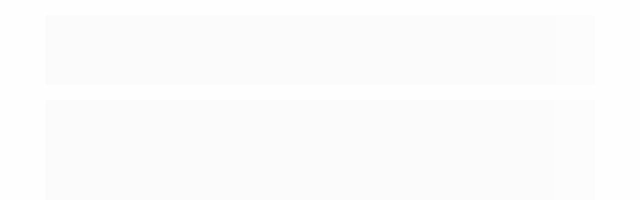

--- FILE ---
content_type: text/html; charset=utf-8
request_url: https://www.diskfraldas.com/luva-vinil-volk-com-amido-tamanho-m-caixa-com-100-unidades
body_size: 25348
content:

<!DOCTYPE html>
<html lang="pt-br">
  <head>
    <meta charset="utf-8">
    <meta content='width=device-width, initial-scale=1.0, maximum-scale=2.0' name='viewport' />
    <title>Luva Vinil Volk com amido tamanho M caixa com 100 unidades - Disk Fraldas</title>
    <meta http-equiv="X-UA-Compatible" content="IE=edge">
    <meta name="generator" content="Loja Integrada" />

    <link rel="dns-prefetch" href="https://cdn.awsli.com.br/">
    <link rel="preconnect" href="https://cdn.awsli.com.br/">
    <link rel="preconnect" href="https://fonts.googleapis.com">
    <link rel="preconnect" href="https://fonts.gstatic.com" crossorigin>

    
  
      <meta property="og:url" content="https://www.diskfraldas.com/luva-vinil-volk-com-amido-tamanho-m-caixa-com-100-unidades" />
      <meta property="og:type" content="website" />
      <meta property="og:site_name" content="Disk Fraldas" />
      <meta property="og:locale" content="pt_BR" />
    
  <!-- Metadata para o facebook -->
  <meta property="og:type" content="website" />
  <meta property="og:title" content="Luva Vinil Volk com amido tamanho M caixa com 100 unidades" />
  <meta property="og:image" content="https://cdn.awsli.com.br/800x800/1128/1128644/produto/62818132/e48ed4ed1c.jpg" />
  <meta name="twitter:card" content="product" />
  
  <meta name="twitter:domain" content="www.diskfraldas.com" />
  <meta name="twitter:url" content="https://www.diskfraldas.com/luva-vinil-volk-com-amido-tamanho-m-caixa-com-100-unidades?utm_source=twitter&utm_medium=twitter&utm_campaign=twitter" />
  <meta name="twitter:title" content="Luva Vinil Volk com amido tamanho M caixa com 100 unidades" />
  <meta name="twitter:description" content="Luva Vinil Volk com amido tamanho M caixa com 100 unidades
- MANIPULAÇÃO DE BOLOS E CHOCOLATES, alimento na não gruda na luva e não deixa marcas de digitais nos alimentos.
- 100% VINIL – LIVRE DA PROTEÍNA DO LÁTEX.
- AGILIDADE DE MOVIMENTOS" />
  <meta name="twitter:image" content="https://cdn.awsli.com.br/300x300/1128/1128644/produto/62818132/e48ed4ed1c.jpg" />
  <meta name="twitter:label1" content="Código" />
  <meta name="twitter:data1" content="1556" />
  <meta name="twitter:label2" content="Disponibilidade" />
  <meta name="twitter:data2" content="Disponível" />


    
  
    <script>
      setTimeout(function() {
        if (typeof removePageLoading === 'function') {
          removePageLoading();
        };
      }, 7000);
    </script>
  



    

  

    <link rel="canonical" href="https://www.diskfraldas.com/luva-vinil-volk-com-amido-tamanho-m-caixa-com-100-unidades" />
  



  <meta name="description" content="Luva Vinil Volk com amido tamanho M caixa com 100 unidades
- MANIPULAÇÃO DE BOLOS E CHOCOLATES, alimento na não gruda na luva e não deixa marcas de digitais nos alimentos.
- 100% VINIL – LIVRE DA PROTEÍNA DO LÁTEX.
- AGILIDADE DE MOVIMENTOS" />
  <meta property="og:description" content="Luva Vinil Volk com amido tamanho M caixa com 100 unidades
- MANIPULAÇÃO DE BOLOS E CHOCOLATES, alimento na não gruda na luva e não deixa marcas de digitais nos alimentos.
- 100% VINIL – LIVRE DA PROTEÍNA DO LÁTEX.
- AGILIDADE DE MOVIMENTOS" />







  <meta name="robots" content="index, follow" />



    
      
        <link rel="shortcut icon" href="https://cdn.awsli.com.br/1128/1128644/favicon/ativo-1-mmxdgiv84m.png" />
      
      <link rel="icon" href="https://cdn.awsli.com.br/1128/1128644/favicon/ativo-1-mmxdgiv84m.png" sizes="192x192">
    
    

    
      <link rel="stylesheet" href="https://cdn.awsli.com.br/production/static/loja/estrutura/v1/css/all.min.css?v=77214d8" type="text/css">
    
    <!--[if lte IE 8]><link rel="stylesheet" href="https://cdn.awsli.com.br/production/static/loja/estrutura/v1/css/ie-fix.min.css" type="text/css"><![endif]-->
    <!--[if lte IE 9]><style type="text/css">.lateral-fulbanner { position: relative; }</style><![endif]-->

    
      <link rel="stylesheet" href="https://cdn.awsli.com.br/production/static/loja/estrutura/v1/css/tema-escuro.min.css?v=77214d8" type="text/css">
    

    
    

    
      <link rel="stylesheet" href="https://cdn.awsli.com.br/production/static/loja/estrutura/v1/css/bootstrap-responsive.css?v=77214d8" type="text/css">
      <link rel="stylesheet" href="https://cdn.awsli.com.br/production/static/loja/estrutura/v1/css/style-responsive.css?v=77214d8">
    

    <link rel="stylesheet" href="/tema.css?v=20241108-144942">

    

    <script type="text/javascript">
      var LOJA_ID = 1128644;
      var MEDIA_URL = "https://cdn.awsli.com.br/";
      var API_URL_PUBLIC = 'https://api.awsli.com.br/';
      
        var CARRINHO_PRODS = [];
      
      var ENVIO_ESCOLHIDO = 0;
      var ENVIO_ESCOLHIDO_CODE = 0;
      var CONTRATO_INTERNACIONAL = false;
      var CONTRATO_BRAZIL = !CONTRATO_INTERNACIONAL;
      var IS_STORE_ASYNC = true;
      var IS_CLIENTE_ANONIMO = false;
    </script>

    

    <!-- Editor Visual -->
    

    <script>
      

      const isPreview = JSON.parse(sessionStorage.getItem('preview', true));
      if (isPreview) {
        const url = location.href
        location.search === '' && url + (location.search = '?preview=None')
      }
    </script>

    
      <script src="https://cdn.awsli.com.br/production/static/loja/estrutura/v1/js/all.min.js?v=77214d8"></script>
    
    <!-- HTML5 shim and Respond.js IE8 support of HTML5 elements and media queries -->
    <!--[if lt IE 9]>
      <script src="https://oss.maxcdn.com/html5shiv/3.7.2/html5shiv.min.js"></script>
      <script src="https://oss.maxcdn.com/respond/1.4.2/respond.min.js"></script>
    <![endif]-->

    <link rel="stylesheet" href="https://cdn.awsli.com.br/production/static/loja/estrutura/v1/css/slick.min.css" type="text/css">
    <script src="https://cdn.awsli.com.br/production/static/loja/estrutura/v1/js/slick.min.js?v=77214d8"></script>
    <link rel="stylesheet" href="https://cdn.awsli.com.br/production/static/css/jquery.fancybox.min.css" type="text/css" />
    <script src="https://cdn.awsli.com.br/production/static/js/jquery/jquery.fancybox.pack.min.js"></script>

    
    

  
  <link rel="stylesheet" href="https://cdn.awsli.com.br/production/static/loja/estrutura/v1/css/imagezoom.min.css" type="text/css">
  <script src="https://cdn.awsli.com.br/production/static/loja/estrutura/v1/js/jquery.imagezoom.min.js"></script>

  <script type="text/javascript">
    var PRODUTO_ID = '62818132';
    var URL_PRODUTO_FRETE_CALCULAR = 'https://www.diskfraldas.com/carrinho/frete';
    var variacoes = undefined;
    var grades = undefined;
    var imagem_grande = "https://cdn.awsli.com.br/2500x2500/1128/1128644/produto/62818132/e48ed4ed1c.jpg";
    var produto_grades_imagens = {};
    var produto_preco_sob_consulta = false;
    var produto_preco = 21.90;
  </script>
  <script type="text/javascript" src="https://cdn.awsli.com.br/production/static/loja/estrutura/v1/js/produto.min.js?v=77214d8"></script>
  <script type="text/javascript" src="https://cdn.awsli.com.br/production/static/loja/estrutura/v1/js/eventos-pixel-produto.min.js?v=77214d8"></script>


    
      
        <!-- Global site tag (gtag.js) - Google Analytics -->
<script async src="https://www.googletagmanager.com/gtag/js?l=LIgtagDataLayer&id=G-W5P98TWZ9K"></script>
<script>
  window.LIgtagDataLayer = window.LIgtagDataLayer || [];
  function LIgtag(){LIgtagDataLayer.push(arguments);}
  LIgtag('js', new Date());

  LIgtag('set', {
    'currency': 'BRL',
    'country': 'BR'
  });
  LIgtag('config', 'G-W5P98TWZ9K');
  

  if(window.performance) {
    var timeSincePageLoad = Math.round(performance.now());
    LIgtag('event', 'timing_complete', {
      'name': 'load',
      'time': timeSincePageLoad
    });
  }

  $(document).on('li_view_home', function(_, eventID) {
    LIgtag('event', 'view_home');
  });

  $(document).on('li_select_product', function(_, eventID, data) {
    LIgtag('event', 'select_item', data);
  });

  $(document).on('li_start_contact', function(_, eventID, value) {
    LIgtag('event', 'start_contact', {
      value
    });
  });

  $(document).on('li_view_catalog', function(_, eventID) {
    LIgtag('event', 'view_catalog');
  });

  $(document).on('li_search', function(_, eventID, search_term) {
    LIgtag('event', 'search', {
      search_term
    });
  });

  $(document).on('li_filter_products', function(_, eventID, data) {
    LIgtag('event', 'filter_products', data);
  });

  $(document).on('li_sort_products', function(_, eventID, value) {
    LIgtag('event', 'sort_products', {
      value
    });
  });

  $(document).on('li_view_product', function(_, eventID, item) {
    LIgtag('event', 'view_item', {
      items: [item]
    });
  });

  $(document).on('li_select_variation', function(_, eventID, data) {
    LIgtag('event', 'select_variation', data);
  });

  $(document).on('li_calculate_shipping', function(_, eventID, data) {
    LIgtag('event', 'calculate_shipping', {
      zipcode: data.zipcode
    });
  });

  $(document).on('li_view_cart', function(_, eventID, data) {
    LIgtag('event', 'view_cart', data);
  });

  $(document).on('li_add_to_cart', function(_, eventID, data) {
    LIgtag('event', 'add_to_cart', {
      items: data.items
    });
  });

  $(document).on('li_apply_coupon', function(_, eventID, value) {
    LIgtag('event', 'apply_coupon', {
      value
    });
  });

  $(document).on('li_change_quantity', function(_, eventID, item) {
    LIgtag('event', 'change_quantity', {
      items: [item]
    });
  });

  $(document).on('li_remove_from_cart', function(_, eventID, item) {
    LIgtag('event', 'remove_from_cart', {
      items: [item]
    });
  });

  $(document).on('li_return_home', function(_, eventID) {
    LIgtag('event', 'return_home');
  });

  $(document).on('li_view_checkout', function(_, eventID, data) {
    LIgtag('event', 'begin_checkout', data);
  });

  $(document).on('li_login', function(_, eventID) {
    LIgtag('event', 'login');
  });

  $(document).on('li_change_address', function(_, eventID, value) {
    LIgtag('event', 'change_address', {
      value
    });
  });

  $(document).on('li_change_shipping', function(_, eventID, data) {
    LIgtag('event', 'add_shipping_info', data);
  });

  $(document).on('li_change_payment', function(_, eventID, data) {
    LIgtag('event', 'add_payment_info', data);
  });

  $(document).on('li_start_purchase', function(_, eventID) {
    LIgtag('event', 'start_purchase');
  });

  $(document).on('li_checkout_error', function(_, eventID, value) {
    LIgtag('event', 'checkout_error', {
      value
    });
  });

  $(document).on('li_purchase', function(_, eventID, data) {
    LIgtag('event', 'purchase', data);

    
  });
</script>
      
        
      
    

    
<script>
  var url = '/_events/api/setEvent';

  var sendMetrics = function(event, user = {}) {
    var unique_identifier = uuidv4();

    try {
      var data = {
        request: {
          id: unique_identifier,
          environment: 'production'
        },
        store: {
          id: 1128644,
          name: 'Disk Fraldas',
          test_account: false,
          has_meta_app: window.has_meta_app ?? false,
          li_search: true
        },
        device: {
          is_mobile: /Mobi/.test(window.navigator.userAgent),
          user_agent: window.navigator.userAgent,
          ip: '###device_ip###'
        },
        page: {
          host: window.location.hostname,
          path: window.location.pathname,
          search: window.location.search,
          type: 'product',
          title: document.title,
          referrer: document.referrer
        },
        timestamp: '###server_timestamp###',
        user_timestamp: new Date().toISOString(),
        event,
        origin: 'store'
      };

      if (window.performance) {
        var [timing] = window.performance.getEntriesByType('navigation');

        data['time'] = {
          server_response: Math.round(timing.responseStart - timing.requestStart)
        };
      }

      var _user = {},
          user_email_cookie = $.cookie('user_email'),
          user_data_cookie = $.cookie('LI-UserData');

      if (user_email_cookie) {
        var user_email = decodeURIComponent(user_email_cookie);

        _user['email'] = user_email;
      }

      if (user_data_cookie) {
        var user_data = JSON.parse(user_data_cookie);

        _user['logged'] = user_data.logged;
        _user['id'] = user_data.id ?? undefined;
      }

      $.each(user, function(key, value) {
        _user[key] = value;
      });

      if (!$.isEmptyObject(_user)) {
        data['user'] = _user;
      }

      try {
        var session_identifier = $.cookie('li_session_identifier');

        if (!session_identifier) {
          session_identifier = uuidv4();
        };

        var expiration_date = new Date();

        expiration_date.setTime(expiration_date.getTime() + (30 * 60 * 1000)); // 30 minutos

        $.cookie('li_session_identifier', session_identifier, {
          expires: expiration_date,
          path: '/'
        });

        data['session'] = {
          id: session_identifier
        };
      } catch (err) { }

      try {
        var user_session_identifier = $.cookie('li_user_session_identifier');

        if (!user_session_identifier) {
          user_session_identifier = uuidv4();

          $.cookie('li_user_session_identifier', user_session_identifier, {
            path: '/'
          });
        };

        data['user_session'] = {
          id: user_session_identifier
        };
      } catch (err) { }

      var _cookies = {},
          fbc = $.cookie('_fbc'),
          fbp = $.cookie('_fbp');

      if (fbc) {
        _cookies['fbc'] = fbc;
      }

      if (fbp) {
        _cookies['fbp'] = fbp;
      }

      if (!$.isEmptyObject(_cookies)) {
        data['session']['cookies'] = _cookies;
      }

      try {
        var ab_test_cookie = $.cookie('li_ab_test_running');

        if (ab_test_cookie) {
          var ab_test = JSON.parse(atob(ab_test_cookie));

          if (ab_test.length) {
            data['store']['ab_test'] = ab_test;
          }
        }
      } catch (err) { }

      var _utm = {};

      $.each(sessionStorage, function(key, value) {
        if (key.startsWith('utm_')) {
          var name = key.split('_')[1];

          _utm[name] = value;
        }
      });

      if (!$.isEmptyObject(_utm)) {
        data['session']['utm'] = _utm;
      }

      var controller = new AbortController();

      setTimeout(function() {
        controller.abort();
      }, 5000);

      fetch(url, {
        keepalive: true,
        method: 'POST',
        headers: {
          'Content-Type': 'application/json'
        },
        body: JSON.stringify({ data }),
        signal: controller.signal
      });
    } catch (err) { }

    return unique_identifier;
  }
</script>

    
<script>
  (function() {
    var initABTestHandler = function() {
      try {
        if ($.cookie('li_ab_test_running')) {
          return
        };
        var running_tests = [];

        
        
        
        

        var running_tests_to_cookie = JSON.stringify(running_tests);
        running_tests_to_cookie = btoa(running_tests_to_cookie);
        $.cookie('li_ab_test_running', running_tests_to_cookie, {
          path: '/'
        });

        
        if (running_tests.length > 0) {
          setTimeout(function() {
            $.ajax({
              url: "/conta/status"
            });
          }, 500);
        };

      } catch (err) { }
    }
    setTimeout(initABTestHandler, 500);
  }());
</script>

    
<script>
  $(function() {
    // Clicar em um produto
    $('.listagem-item').click(function() {
      var row, column;

      var $list = $(this).closest('[data-produtos-linha]'),
          index = $(this).closest('li').index();

      if($list.find('.listagem-linha').length === 1) {
        var productsPerRow = $list.data('produtos-linha');

        row = Math.floor(index / productsPerRow) + 1;
        column = (index % productsPerRow) + 1;
      } else {
        row = $(this).closest('.listagem-linha').index() + 1;
        column = index + 1;
      }

      var body = {
        item_id: $(this).attr('data-id'),
        item_sku: $(this).find('.produto-sku').text(),
        item_name: $(this).find('.nome-produto').text().trim(),
        item_row: row,
        item_column: column
      };

      var eventID = sendMetrics({
        type: 'event',
        name: 'select_product',
        data: body
      });

      $(document).trigger('li_select_product', [eventID, body]);
    });

    // Clicar no "Fale Conosco"
    $('#modalContato').on('show', function() {
      var value = 'Fale Conosco';

      var eventID = sendMetrics({
        type: 'event',
        name: 'start_contact',
        data: { text: value }
      });

      $(document).trigger('li_start_contact', [eventID, value]);
    });

    // Clicar no WhatsApp
    $('.li-whatsapp a').click(function() {
      var value = 'WhatsApp';

      var eventID = sendMetrics({
        type: 'event',
        name: 'start_contact',
        data: { text: value }
      });

      $(document).trigger('li_start_contact', [eventID, value]);
    });

    
      // Visualizar o produto
      var body = {
        item_id: '62818132',
        item_sku: '1556',
        item_name: 'Luva Vinil Volk com amido tamanho M caixa com 100 unidades',
        item_category: 'Luvas tamanho M',
        item_type: 'product',
        
          full_price: 21.90,
          promotional_price: null,
          price: 21.90,
        
        quantity: 1
      };

      var params = new URLSearchParams(window.location.search),
          recommendation_shelf = null,
          recommendation = {};

      if (
        params.has('recomendacao_id') &&
        params.has('email_ref') &&
        params.has('produtos_recomendados')
      ) {
        recommendation['email'] = {
          id: params.get('recomendacao_id'),
          email_id: params.get('email_ref'),
          products: $.map(params.get('produtos_recomendados').split(','), function(value) {
            return parseInt(value)
          })
        };
      }

      if (recommendation_shelf) {
        recommendation['shelf'] = recommendation_shelf;
      }

      if (!$.isEmptyObject(recommendation)) {
        body['recommendation'] = recommendation;
      }

      var eventID = sendMetrics({
        type: 'pageview',
        name: 'view_product',
        data: body
      });

      $(document).trigger('li_view_product', [eventID, body]);

      // Calcular frete
      $('#formCalcularCep').submit(function() {
        $(document).ajaxSuccess(function(event, xhr, settings) {
          try {
            var url = new URL(settings.url);

            if(url.pathname !== '/carrinho/frete') return;

            var data = xhr.responseJSON;

            if(data.error) return;

            var params = url.searchParams;

            var body = {
              zipcode: params.get('cep'),
              deliveries: $.map(data, function(delivery) {
                if(delivery.msgErro) return;

                return {
                  id: delivery.id,
                  name: delivery.name,
                  price: delivery.price,
                  delivery_time: delivery.deliveryTime
                };
              })
            };

            var eventID = sendMetrics({
              type: 'event',
              name: 'calculate_shipping',
              data: body
            });

            $(document).trigger('li_calculate_shipping', [eventID, body]);

            $(document).off('ajaxSuccess');
          } catch(error) {}
        });
      });

      // Visualizar compre junto
      $(document).on('buy_together_ready', function() {
        var $buyTogether = $('.compre-junto');

        var observer = new IntersectionObserver(function(entries) {
          entries.forEach(function(entry) {
            if(entry.isIntersecting) {
              var body = {
                title: $buyTogether.find('.compre-junto__titulo').text(),
                id: $buyTogether.data('id'),
                items: $buyTogether.find('.compre-junto__produto').map(function() {
                  var $product = $(this);

                  return {
                    item_id: $product.attr('data-id'),
                    item_sku: $product.attr('data-code'),
                    item_name: $product.find('.compre-junto__nome').text(),
                    full_price: $product.find('.compre-junto__preco--regular').data('price') || null,
                    promotional_price: $product.find('.compre-junto__preco--promocional').data('price') || null
                  };
                }).get()
              };

              var eventID = sendMetrics({
                type: 'event',
                name: 'view_buy_together',
                data: body
              });

              $(document).trigger('li_view_buy_together', [eventID, body]);

              observer.disconnect();
            }
          });
        }, { threshold: 1.0 });

        observer.observe($buyTogether.get(0));

        $('.compre-junto__atributo--grade').click(function(event) {
          if(!event.originalEvent) return;

          var body = {
            grid_name: $(this).closest('.compre-junto__atributos').data('grid'),
            variation_name: $(this).data('variation')
          };

          var eventID = sendMetrics({
            type: 'event',
            name: 'select_buy_together_variation',
            data: body
          });

          $(document).trigger('li_select_buy_together_variation', [eventID, body]);
        });

        $('.compre-junto__atributo--lista').change(function(event) {
          if(!event.originalEvent) return;

          var $selectedOption = $(this).find('option:selected');

          if(!$selectedOption.is('[value]')) return;

          var body = {
            grid_name: $(this).closest('.compre-junto__atributos').data('grid'),
            variation_name: $selectedOption.text()
          };

          var eventID = sendMetrics({
            type: 'event',
            name: 'select_buy_together_variation',
            data: body
          });

          $(document).trigger('li_select_buy_together_variation', [eventID, body]);
        });
      });

      // Selecionar uma variação
      $('.atributo-item').click(function(event) {
        if(!event.originalEvent) return;

        var body = {
          grid_name: $(this).data('grade-nome'),
          variation_name: $(this).data('variacao-nome')
        };

        var eventID = sendMetrics({
          type: 'event',
          name: 'select_variation',
          data: body
        });

        $(document).trigger('li_select_variation', [eventID, body]);
      });
    
  });
</script>


    
	<!-- Google Tag Manager OK -->
  
      <!-- Google Tag Manager -->
<script>(function(w,d,s,l,i){w[l]=w[l]||[];w[l].push({'gtm.start':
new Date().getTime(),event:'gtm.js'});var f=d.getElementsByTagName(s)[0],
j=d.createElement(s),dl=l!='dataLayer'?'&l='+l:'';j.async=true;j.src=
'https://www.googletagmanager.com/gtm.js?id='+i+dl;f.parentNode.insertBefore(j,f);
})(window,document,'script','dataLayer','GTM-WT3CKJD6');</script>
<!-- End Google Tag Manager -->
  

	<!-- Google Ads - Venda Loja Virtual -->
  
      <!-- Google tag (gtag.js) -->
<script async src="https://www.googletagmanager.com/gtag/js?id=G-W5P98TWZ9K"></script>
<script>
  window.dataLayer = window.dataLayer || [];
  function gtag(){dataLayer.push(arguments);}
  gtag('js', new Date());

  gtag('config', 'G-W5P98TWZ9K');
</script>
  

	<!-- [TEMA] Cabeçalho -->
  
      <link rel="preload" href="https://themes-cdn.nsdigital.dev/store/0e4033aa-addc-40e6-b86b-de2fda173137/theme/1726864425652647-styles.css" as="style" />
<link rel="preload" href="https://themes-cdn.nsdigital.dev/store/0e4033aa-addc-40e6-b86b-de2fda173137/theme/17268644259507544-settings.js" as="script" />

 <link rel="stylesheet" href="https://fonts.googleapis.com/css2?family=Poppins:wght@400;500;600;700;900&family=Roboto:wght@300;400;500;600;700;900&display=swap" />
                <link rel="stylesheet" href="https://themes-cdn.nsdigital.dev/fontawesome/css/all.css" />
                <link rel="stylesheet" href="https://themes-cdn.nsdigital.dev/fontawesome/css/v4-font-face.css" />
  

	<!-- Google Marchant Center - &lt;head&gt; -->
  
      <meta name="google-site-verification" content="2fnp4vBEah4V1jsF1Yb5au2mJX8CiqWt_FTLeO1HZCo" />
  

	<!-- Merchant Center ok -->
  
      <meta name="google-site-verification" content="2fnp4vBEah4V1jsF1Yb5au2mJX8CiqWt_FTLeO1HZCo" />
  


    
      
        <link href="//cdn.awsli.com.br/temasv2/4685/__theme_custom.css?v=1739825581" rel="stylesheet" type="text/css">
<script src="//cdn.awsli.com.br/temasv2/4685/__theme_custom.js?v=1739825581"></script>
      
    

    

    

    
  <link rel="manifest" href="/manifest.json" />




  </head>
  <body class="pagina-produto produto-62818132 tema-transparente  ">
    <div id="fb-root"></div>
    
  
    <div id="full-page-loading">
      <div class="conteiner" style="height: 100%;">
        <div class="loading-placeholder-content">
          <div class="loading-placeholder-effect loading-placeholder-header"></div>
          <div class="loading-placeholder-effect loading-placeholder-body"></div>
        </div>
      </div>
      <script>
        var is_full_page_loading = true;
        function removePageLoading() {
          if (is_full_page_loading) {
            try {
              $('#full-page-loading').remove();
            } catch(e) {}
            try {
              var div_loading = document.getElementById('full-page-loading');
              if (div_loading) {
                div_loading.remove();
              };
            } catch(e) {}
            is_full_page_loading = false;
          };
        };
        $(function() {
          setTimeout(function() {
            removePageLoading();
          }, 1);
        });
      </script>
      <style>
        #full-page-loading { position: fixed; z-index: 9999999; margin: auto; top: 0; left: 0; bottom: 0; right: 0; }
        #full-page-loading:before { content: ''; display: block; position: fixed; top: 0; left: 0; width: 100%; height: 100%; background: rgba(255, 255, 255, .98); background: radial-gradient(rgba(255, 255, 255, .99), rgba(255, 255, 255, .98)); }
        .loading-placeholder-content { height: 100%; display: flex; flex-direction: column; position: relative; z-index: 1; }
        .loading-placeholder-effect { background-color: #F9F9F9; border-radius: 5px; width: 100%; animation: pulse-loading 1.5s cubic-bezier(0.4, 0, 0.6, 1) infinite; }
        .loading-placeholder-content .loading-placeholder-body { flex-grow: 1; margin-bottom: 30px; }
        .loading-placeholder-content .loading-placeholder-header { height: 20%; min-height: 100px; max-height: 200px; margin: 30px 0; }
        @keyframes pulse-loading{50%{opacity:.3}}
      </style>
    </div>
  



    
      
        




<div class="barra-inicial fundo-secundario">
  <div class="conteiner">
    <div class="row-fluid">
      <div class="lista-redes span3 hidden-phone">
        
          <ul>
            
              <li>
                <a href="https://facebook.com/diskfraldases" target="_blank" aria-label="Siga nos no Facebook"><i class="icon-facebook"></i></a>
              </li>
            
            
            
            
            
              <li>
                <a href="https://instagram.com/diskfraldas.es" target="_blank" aria-label="Siga nos no Instagram"><i class="icon-instagram"></i></a>
              </li>
            
            
            
          </ul>
        
      </div>
      <div class="canais-contato span9">
        <ul>
          <li class="hidden-phone">
            <a href="#modalContato" data-toggle="modal" data-target="#modalContato">
              <i class="icon-comment"></i>
              Fale Conosco
            </a>
          </li>
          
            <li>
              <span>
                <i class="icon-phone"></i>Telefone: (27) 3340-6199
              </span>
            </li>
          
          
            <li class="tel-whatsapp">
              <span>
                <i class="fa fa-whatsapp"></i>Whatsapp: (27) 99278-7522
              </span>
            </li>
          
          
        </ul>
      </div>
    </div>
  </div>
</div>

      
    

    <div class="conteiner-principal">
      
        
          
<div id="cabecalho">

  <div class="atalhos-mobile visible-phone fundo-secundario borda-principal">
    <ul>

      <li><a href="https://www.diskfraldas.com/" class="icon-home"> </a></li>
      
      <li class="fundo-principal"><a href="https://www.diskfraldas.com/carrinho/index" class="icon-shopping-cart"> </a></li>
      
      
        <li class="menu-user-logged" style="display: none;"><a href="https://www.diskfraldas.com/conta/logout" class="icon-signout menu-user-logout"> </a></li>
      
      
      <li><a href="https://www.diskfraldas.com/conta/index" class="icon-user"> </a></li>
      
      <li class="vazia"><span>&nbsp;</span></li>

    </ul>
  </div>

  <div class="conteiner">
    <div class="row-fluid">
      <div class="span3">
        <h2 class="logo cor-secundaria">
          <a href="https://www.diskfraldas.com/" title="Disk Fraldas">
            
            <img src="https://cdn.awsli.com.br/400x300/1128/1128644/logo/ativo-6-pvuayadfri.png" alt="Disk Fraldas" />
            
          </a>
        </h2>


      </div>

      <div class="conteudo-topo span9">
        <div class="superior row-fluid hidden-phone">
          <div class="span8">
            
              
                <div class="btn-group menu-user-logged" style="display: none;">
                  <a href="https://www.diskfraldas.com/conta/index" class="botao secundario pequeno dropdown-toggle" data-toggle="dropdown">
                    Olá, <span class="menu-user-name"></span>
                    <span class="icon-chevron-down"></span>
                  </a>
                  <ul class="dropdown-menu">
                    <li>
                      <a href="https://www.diskfraldas.com/conta/index" title="Minha conta">Minha conta</a>
                    </li>
                    
                      <li>
                        <a href="https://www.diskfraldas.com/conta/pedido/listar" title="Minha conta">Meus pedidos</a>
                      </li>
                    
                    <li>
                      <a href="https://www.diskfraldas.com/conta/favorito/listar" title="Meus favoritos">Meus favoritos</a>
                    </li>
                    <li>
                      <a href="https://www.diskfraldas.com/conta/logout" title="Sair" class="menu-user-logout">Sair</a>
                    </li>
                  </ul>
                </div>
              
              
                <a href="https://www.diskfraldas.com/conta/login" class="bem-vindo cor-secundaria menu-user-welcome">
                  Bem-vindo, <span class="cor-principal">identifique-se</span> para fazer pedidos
                </a>
              
            
          </div>
          <div class="span4">
            <ul class="acoes-conta borda-alpha">
              
                <li>
                  <i class="icon-list fundo-principal"></i>
                  <a href="https://www.diskfraldas.com/conta/pedido/listar" class="cor-secundaria">Meus Pedidos</a>
                </li>
              
              
                <li>
                  <i class="icon-user fundo-principal"></i>
                  <a href="https://www.diskfraldas.com/conta/index" class="cor-secundaria">Minha Conta</a>
                </li>
              
            </ul>
          </div>
        </div>

        <div class="inferior row-fluid ">
          <div class="span8 busca-mobile">
            <a href="javascript:;" class="atalho-menu visible-phone icon-th botao principal"> </a>

            <div class="busca borda-alpha">
              <form id="form-buscar" action="/buscar" method="get">
                <input id="auto-complete" type="text" name="q" placeholder="Digite o que você procura" value="" autocomplete="off" maxlength="255" />
                <button class="botao botao-busca icon-search fundo-secundario" aria-label="Buscar"></button>
              </form>
            </div>

          </div>

          
            <div class="span4 hidden-phone">
              

  <div class="carrinho vazio">
    
      <a href="https://www.diskfraldas.com/carrinho/index">
        <i class="icon-shopping-cart fundo-principal"></i>
        <strong class="qtd-carrinho titulo cor-secundaria" style="display: none;">0</strong>
        <span style="display: none;">
          
            <b class="titulo cor-secundaria"><span>Meu Carrinho</span></b>
          
          <span class="cor-secundaria">Produtos adicionados</span>
        </span>
        
          <span class="titulo cor-secundaria vazio-text">Carrinho vazio</span>
        
      </a>
    
    <div class="carrinho-interno-ajax"></div>
  </div>
  
<div class="minicart-placeholder" style="display: none;">
  <div class="carrinho-interno borda-principal">
    <ul>
      <li class="minicart-item-modelo">
        
          <div class="preco-produto com-promocao destaque-preco ">
            <div>
              <s class="preco-venda">
                R$ --PRODUTO_PRECO_DE--
              </s>
              <strong class="preco-promocional cor-principal">
                R$ --PRODUTO_PRECO_POR--
              </strong>
            </div>
          </div>
        
        <a data-href="--PRODUTO_URL--" class="imagem-produto">
          <img data-src="https://cdn.awsli.com.br/64x64/--PRODUTO_IMAGEM--" alt="--PRODUTO_NOME--" />
        </a>
        <a data-href="--PRODUTO_URL--" class="nome-produto cor-secundaria">
          --PRODUTO_NOME--
        </a>
        <div class="produto-sku hide">--PRODUTO_SKU--</div>
      </li>
    </ul>
    <div class="carrinho-rodape">
      <span class="carrinho-info">
        
          <i>--CARRINHO_QUANTIDADE-- produto no carrinho</i>
        
        
          
            <span class="carrino-total">
              Total: <strong class="titulo cor-principal">R$ --CARRINHO_TOTAL_ITENS--</strong>
            </span>
          
        
      </span>
      <a href="https://www.diskfraldas.com/carrinho/index" class="botao principal">
        
          <i class="icon-shopping-cart"></i>Ir para o carrinho
        
      </a>
    </div>
  </div>
</div>



            </div>
          
        </div>

      </div>
    </div>
    


  
    
      
<div class="menu superior">
  <ul class="nivel-um">
    


    

  


    
      <li class="categoria-id-3594820 com-filho borda-principal">
        <a href="https://www.diskfraldas.com/fralda-geriatrica" title="Fralda Geriátrica">
          <strong class="titulo cor-secundaria">Fralda Geriátrica</strong>
          
            <i class="icon-chevron-down fundo-secundario"></i>
          
        </a>
        
          <ul class="nivel-dois borda-alpha">
            

  <li class="categoria-id-22950220 ">
    <a href="https://www.diskfraldas.com/fralda-geriatrica-tamanho-eg" title="Tamanho EG">
      
      Tamanho EG
    </a>
    
  </li>

  <li class="categoria-id-22950218 ">
    <a href="https://www.diskfraldas.com/fralda-geriatrica-tamanho-g" title="Tamanho G">
      
      Tamanho G
    </a>
    
  </li>

  <li class="categoria-id-23013811 ">
    <a href="https://www.diskfraldas.com/tamanho-j-juvenil-23013811" title="Tamanho J Juvenil">
      
      Tamanho J Juvenil
    </a>
    
  </li>

  <li class="categoria-id-22950007 ">
    <a href="https://www.diskfraldas.com/fralda-geriatrica-tamanho-m" title="Tamanho M">
      
      Tamanho M
    </a>
    
  </li>

  <li class="categoria-id-22950003 ">
    <a href="https://www.diskfraldas.com/fralda-geriatrica-tamanho-p" title="Tamanho P">
      
      Tamanho P
    </a>
    
  </li>

  <li class="categoria-id-23013794 ">
    <a href="https://www.diskfraldas.com/fralda-geriatrica-tamanho-xl4" title="Tamanho XL4">
      
      Tamanho XL4
    </a>
    
  </li>

  <li class="categoria-id-22950226 ">
    <a href="https://www.diskfraldas.com/fralda-geriatrica-tamanho-xxg" title="Tamanho XXG">
      
      Tamanho XXG
    </a>
    
  </li>

  <li class="categoria-id-23013830 ">
    <a href="https://www.diskfraldas.com/tamanho-xxl-23013830" title="Tamanho XXL">
      
      Tamanho XXL
    </a>
    
  </li>


          </ul>
        
      </li>
    
      <li class="categoria-id-3594822 com-filho borda-principal">
        <a href="https://www.diskfraldas.com/fraldas-infantis" title="Fraldas Infantis">
          <strong class="titulo cor-secundaria">Fraldas Infantis</strong>
          
            <i class="icon-chevron-down fundo-secundario"></i>
          
        </a>
        
          <ul class="nivel-dois borda-alpha">
            

  <li class="categoria-id-22950267 ">
    <a href="https://www.diskfraldas.com/fraldas-infantis-tamanho-eg" title="Tamanho EG">
      
      Tamanho EG
    </a>
    
  </li>

  <li class="categoria-id-22950259 ">
    <a href="https://www.diskfraldas.com/fraldas-infantis-tamanho-g" title="Tamanho G">
      
      Tamanho G
    </a>
    
  </li>

  <li class="categoria-id-22950256 ">
    <a href="https://www.diskfraldas.com/fraldas-infantis-tamanho-m" title="Tamanho M">
      
      Tamanho M
    </a>
    
  </li>

  <li class="categoria-id-22950254 ">
    <a href="https://www.diskfraldas.com/fraldas-infantis-tamanho-p" title="Tamanho P">
      
      Tamanho P
    </a>
    
  </li>

  <li class="categoria-id-22950271 ">
    <a href="https://www.diskfraldas.com/fraldas-infantis-tamanho-rn" title="Tamanho RN">
      
      Tamanho RN
    </a>
    
  </li>

  <li class="categoria-id-22950270 ">
    <a href="https://www.diskfraldas.com/fraldas-infantis-tamanho-xxg" title="Tamanho XXG">
      
      Tamanho XXG
    </a>
    
  </li>


          </ul>
        
      </li>
    
      <li class="categoria-id-3595107 com-filho borda-principal">
        <a href="https://www.diskfraldas.com/roupa-intima" title="Fraldas Adulto Roupa Íntima">
          <strong class="titulo cor-secundaria">Fraldas Adulto Roupa Íntima</strong>
          
            <i class="icon-chevron-down fundo-secundario"></i>
          
        </a>
        
          <ul class="nivel-dois borda-alpha">
            

  <li class="categoria-id-22950236 ">
    <a href="https://www.diskfraldas.com/roupa-intima-tamanho-geg" title="Tamanho G/EG">
      
      Tamanho G/EG
    </a>
    
  </li>

  <li class="categoria-id-23013783 ">
    <a href="https://www.diskfraldas.com/roupa-intima-tamanho-l3" title="Tamanho L3">
      
      Tamanho L3
    </a>
    
  </li>

  <li class="categoria-id-23013788 ">
    <a href="https://www.diskfraldas.com/roupa-intima-tamanho-m3" title="Tamanho M3">
      
      Tamanho M3
    </a>
    
  </li>

  <li class="categoria-id-22950234 ">
    <a href="https://www.diskfraldas.com/roupa-intima-tamanho-pm" title="Tamanho P/M">
      
      Tamanho P/M
    </a>
    
  </li>

  <li class="categoria-id-23013766 ">
    <a href="https://www.diskfraldas.com/roupa-intima-tamanho-xl2" title="Tamanho XL2">
      
      Tamanho XL2
    </a>
    
  </li>

  <li class="categoria-id-22951821 ">
    <a href="https://www.diskfraldas.com/roupa-intima-tamanho-xxl" title="Tamanho XXL">
      
      Tamanho XXL
    </a>
    
  </li>


          </ul>
        
      </li>
    
      <li class="categoria-id-10482823  borda-principal">
        <a href="https://www.diskfraldas.com/absorvente-intimus" title="Absorvente Intimus ">
          <strong class="titulo cor-secundaria">Absorvente Intimus </strong>
          
        </a>
        
      </li>
    
      <li class="categoria-id-3594824  borda-principal">
        <a href="https://www.diskfraldas.com/absorventes-geriatricos" title="Absorventes Geriátricos">
          <strong class="titulo cor-secundaria">Absorventes Geriátricos</strong>
          
        </a>
        
      </li>
    
      <li class="categoria-id-18364259  borda-principal">
        <a href="https://www.diskfraldas.com/condicionador-shampoo" title="Condicionador e Shampoo">
          <strong class="titulo cor-secundaria">Condicionador e Shampoo</strong>
          
        </a>
        
      </li>
    
      <li class="categoria-id-18360179  borda-principal">
        <a href="https://www.diskfraldas.com/creme-preventivo-de-assadura" title="Creme Preventivo de Assadura">
          <strong class="titulo cor-secundaria">Creme Preventivo de Assadura</strong>
          
        </a>
        
      </li>
    
      <li class="categoria-id-11372274 com-filho borda-principal">
        <a href="https://www.diskfraldas.com/fralda-infantil-roupinha" title="Fraldas Infantil Roupinha">
          <strong class="titulo cor-secundaria">Fraldas Infantil Roupinha</strong>
          
            <i class="icon-chevron-down fundo-secundario"></i>
          
        </a>
        
          <ul class="nivel-dois borda-alpha">
            

  <li class="categoria-id-22950246 ">
    <a href="https://www.diskfraldas.com/fralda-infantil-roupinha-tamanho-eg" title="Tamanho EG">
      
      Tamanho EG
    </a>
    
  </li>

  <li class="categoria-id-22950245 ">
    <a href="https://www.diskfraldas.com/fralda-infantil-roupinha-tamanho-g" title="Tamanho G">
      
      Tamanho G
    </a>
    
  </li>

  <li class="categoria-id-22950244 ">
    <a href="https://www.diskfraldas.com/fralda-infantil-roupinha-tamanho-m" title="Tamanho M">
      
      Tamanho M
    </a>
    
  </li>

  <li class="categoria-id-22950242 ">
    <a href="https://www.diskfraldas.com/fralda-infantil-roupinha-tamanho-p" title="Tamanho P">
      
      Tamanho P
    </a>
    
  </li>

  <li class="categoria-id-22950251 ">
    <a href="https://www.diskfraldas.com/fralda-infantil-roupinha-tamanho-xxg" title="Tamanho XXG">
      
      Tamanho XXG
    </a>
    
  </li>


          </ul>
        
      </li>
    
      <li class="categoria-id-8369394  borda-principal">
        <a href="https://www.diskfraldas.com/fraldas-de-pano-cremer" title="Fraldas de Pano Cremer">
          <strong class="titulo cor-secundaria">Fraldas de Pano Cremer</strong>
          
        </a>
        
      </li>
    
      <li class="categoria-id-17455276  borda-principal">
        <a href="https://www.diskfraldas.com/fraldas-para-piscina" title="Fraldas para Piscina">
          <strong class="titulo cor-secundaria">Fraldas para Piscina</strong>
          
        </a>
        
      </li>
    
      <li class="categoria-id-3595086 com-filho borda-principal">
        <a href="https://www.diskfraldas.com/higiene-pessoal" title="Higiene Pessoal">
          <strong class="titulo cor-secundaria">Higiene Pessoal</strong>
          
            <i class="icon-chevron-down fundo-secundario"></i>
          
        </a>
        
          <ul class="nivel-dois borda-alpha">
            

  <li class="categoria-id-22959918 ">
    <a href="https://www.diskfraldas.com/higiene-pessoal-algodao" title="Algodão">
      
      Algodão
    </a>
    
  </li>

  <li class="categoria-id-22959926 ">
    <a href="https://www.diskfraldas.com/higiene-pessoal-cotonete-hastes" title="Cotonete - Hastes">
      
      Cotonete - Hastes
    </a>
    
  </li>

  <li class="categoria-id-22959906 ">
    <a href="https://www.diskfraldas.com/higiene-pessoal-locao-hidratante" title="Loção Hidratante">
      
      Loção Hidratante
    </a>
    
  </li>

  <li class="categoria-id-22959859 ">
    <a href="https://www.diskfraldas.com/higiene-pessoal-sabonete-em-barra" title="Sabonete em Barra">
      
      Sabonete em Barra
    </a>
    
  </li>

  <li class="categoria-id-22959861 ">
    <a href="https://www.diskfraldas.com/higiene-pessoal-sabonete-liquido" title="Sabonete Liquido">
      
      Sabonete Liquido
    </a>
    
  </li>

  <li class="categoria-id-22959863 ">
    <a href="https://www.diskfraldas.com/higiene-pessoal-sabonete-refil" title="Sabonete Refil">
      
      Sabonete Refil
    </a>
    
  </li>

  <li class="categoria-id-22959931 ">
    <a href="https://www.diskfraldas.com/higiene-pessoal-talco" title="Talco">
      
      Talco
    </a>
    
  </li>

  <li class="categoria-id-23888782 ">
    <a href="https://www.diskfraldas.com/touca" title="Touca">
      
      Touca
    </a>
    
  </li>


          </ul>
        
      </li>
    
      <li class="categoria-id-8367589 com-filho borda-principal">
        <a href="https://www.diskfraldas.com/material-hospitalar" title="Material Hospitalar">
          <strong class="titulo cor-secundaria">Material Hospitalar</strong>
          
            <i class="icon-chevron-down fundo-secundario"></i>
          
        </a>
        
          <ul class="nivel-dois borda-alpha">
            

  <li class="categoria-id-22959950 ">
    <a href="https://www.diskfraldas.com/material-hospitalar-luvas-tamanho-g" title="Luvas tamanho G">
      
      Luvas tamanho G
    </a>
    
  </li>

  <li class="categoria-id-22959949 ">
    <a href="https://www.diskfraldas.com/material-hospitalar-luvas-tamanho-m" title="Luvas tamanho M">
      
      Luvas tamanho M
    </a>
    
  </li>

  <li class="categoria-id-22959946 ">
    <a href="https://www.diskfraldas.com/material-hospitalar-luvas-tamanho-p" title="Luvas tamanho P">
      
      Luvas tamanho P
    </a>
    
  </li>


          </ul>
        
      </li>
    
      <li class="categoria-id-3616002  borda-principal">
        <a href="https://www.diskfraldas.com/lencol-protetor-multiuso" title="Lençol e Protetor Multiuso">
          <strong class="titulo cor-secundaria">Lençol e Protetor Multiuso</strong>
          
        </a>
        
      </li>
    
      <li class="categoria-id-3594825  borda-principal">
        <a href="https://www.diskfraldas.com/lencos-e-toalhas-umedecidas" title="Lenços e Toalhas Umedecidas">
          <strong class="titulo cor-secundaria">Lenços e Toalhas Umedecidas</strong>
          
        </a>
        
      </li>
    
      <li class="categoria-id-14269614  borda-principal">
        <a href="https://www.diskfraldas.com/tapete-para-pet" title="Tapete para Pet">
          <strong class="titulo cor-secundaria">Tapete para Pet</strong>
          
        </a>
        
      </li>
    
  </ul>
</div>

    
  


  </div>
  <span id="delimitadorBarra"></span>
</div>

          

  


        
      

      
  
    <div class="secao-banners">
      <div class="conteiner">
        
          <div class="banner cheio">
            <div class="row-fluid">
              

<div class="span12">
  <div class="flexslider">
    <ul class="slides">
      
        
          
<li>
  
    
        <img src="https://cdn.awsli.com.br/1920x1920/1128/1128644/banner/2-c02f5k8m8p.png" alt="Coleção Infantil" />
    
    
  
  
</li>

        
      
        
          
<li>
  
    <a href="https://www.diskfraldas.com/absorvente-masculino-tena-men-level-2-caixa-com-10-unidades" target="_self">
  
    
        <img src="https://cdn.awsli.com.br/1920x1920/1128/1128644/banner/2-qqriazt340.png" alt="MEN" />
    
    
  
    </a>
  
  
</li>

        
      
        
          
<li>
  
    
        <img src="https://cdn.awsli.com.br/1920x1920/1128/1128644/banner/1-z181rev0pu.png" alt="[mobile] 3" />
    
    
  
  
</li>

        
      
    </ul>
  </div>
</div>

            </div>
          </div>
        
        
      </div>
    </div>
  


      <div id="corpo">
        <div class="conteiner">
          

          
  


          
            <div class="secao-principal row-fluid sem-coluna">
              

              
  <div class="span12 produto" itemscope="itemscope" itemtype="http://schema.org/Product">
    <div class="row-fluid">
      <div class="span6">
        
        <div class="conteiner-imagem">
          <div>
            
              <a href="https://cdn.awsli.com.br/2500x2500/1128/1128644/produto/62818132/e48ed4ed1c.jpg" title="Ver imagem grande do produto" id="abreZoom" style="display: none;"><i class="icon-zoom-in"></i></a>
            
            <img loading="lazy" src="https://cdn.awsli.com.br/600x700/1128/1128644/produto/62818132/e48ed4ed1c.jpg" alt="Luva Vinil Volk com amido tamanho M caixa com 100 unidades" id="imagemProduto" itemprop="image" />
          </div>
        </div>
        <div class="produto-thumbs thumbs-horizontal hide">
          <div id="carouselImagem" class="flexslider ">
            <ul class="miniaturas slides">
              
                <li>
                  <a href="javascript:;" title="Luva Vinil Volk com amido tamanho M caixa com 100 unidades - Imagem 1" data-imagem-grande="https://cdn.awsli.com.br/2500x2500/1128/1128644/produto/62818132/e48ed4ed1c.jpg" data-imagem-id="57886651">
                    <span>
                      <img loading="lazy" src="https://cdn.awsli.com.br/64x50/1128/1128644/produto/62818132/e48ed4ed1c.jpg" alt="Luva Vinil Volk com amido tamanho M caixa com 100 unidades - Imagem 1" data-largeimg="https://cdn.awsli.com.br/2500x2500/1128/1128644/produto/62818132/e48ed4ed1c.jpg" data-mediumimg="https://cdn.awsli.com.br/600x700/1128/1128644/produto/62818132/e48ed4ed1c.jpg" />
                    </span>
                  </a>
                </li>
              
            </ul>
          </div>
        </div>
        
          
        

        <!--googleoff: all-->

        <div class="produto-compartilhar">
          <div class="lista-redes">
            <div class="addthis_toolbox addthis_default_style addthis_32x32_style">
              <ul>
                <li class="visible-phone">
                  <a href="https://api.whatsapp.com/send?text=Luva%20Vinil%20Volk%20com%20amido%20tamanho%20M%20caixa%20com%20100%20unidades%20http%3A%2F%2Fwww.diskfraldas.com/luva-vinil-volk-com-amido-tamanho-m-caixa-com-100-unidades" target="_blank"><i class="fa fa-whatsapp"></i></a>
                </li>
                
                <li class="hidden-phone">
                  
                    <a href="https://www.diskfraldas.com/conta/favorito/62818132/adicionar" class="lista-favoritos fundo-principal adicionar-favorito hidden-phone" rel="nofollow">
                      <i class="icon-plus"></i>
                      Lista de Desejos
                    </a>
                  
                </li>
                
                
              </ul>
            </div>
          </div>
        </div>

        <!--googleon: all-->

      </div>
      <div class="span6">
        <div class="principal">
          <div class="info-principal-produto">
            
<div class="breadcrumbs borda-alpha ">
  <ul>
    
      <li>
        <a href="https://www.diskfraldas.com/"><i class="fa fa-folder"></i>Início</a>
      </li>
    

    
    
    
      
        


  
    <li>
      <a href="https://www.diskfraldas.com/material-hospitalar">Material Hospitalar</a>
    </li>
  



  <li>
    <a href="https://www.diskfraldas.com/material-hospitalar-luvas-tamanho-m">Luvas tamanho M</a>
  </li>


      
      <!-- <li>
        <strong class="cor-secundaria">Luva Vinil Volk com amido tamanho M caixa com 100 unidades</strong>
      </li> -->
    

    
  </ul>
</div>

            <h1 class="nome-produto titulo cor-secundaria" itemprop="name">Luva Vinil Volk com amido tamanho M caixa com 100 unidades</h1>
            
            <div class="codigo-produto">
              <span class="cor-secundaria">
                <b>Código: </b> <span itemprop="sku">1556</span>
              </span>
              
                <span class="cor-secundaria pull-right" itemprop="brand" itemscope="itemscope" itemtype="http://schema.org/Brand">
                  <b>Marca: </b>
                  <a href="https://www.diskfraldas.com/marca/luvas-volk-descartaveis.html" itemprop="url">Luvas Volk Descartáveis</a>
                  <meta itemprop="name" content="Luvas Volk Descartáveis" />
                </span>
              
              <div class="hide trustvox-stars">
                <a href="#comentarios" target="_self">
                  <div data-trustvox-product-code-js="62818132" data-trustvox-should-skip-filter="true" data-trustvox-display-rate-schema="false"></div>
                </a>
              </div>
              


  


            </div>
          </div>

          
            

          

          

          

<div class="acoes-produto disponivel SKU-1556" data-produto-id="62818132" data-variacao-id="">
  




  <div>
    
      <div class="preco-produto destaque-preco ">
        

          
            
          

          
            
              
                
                  <div>
                    
                      
                        
                          
                          <strong class="preco-promocional cor-principal titulo" data-sell-price="21.90">
                        
                      
                    
                      R$ 21,90
                    </strong>
                  </div>
                
              
            
          

          
            

  


          

          
        
      </div>
    
  </div>





  
    
    
      <!-- old microdata schema price (feature toggle disabled) -->
      
        
          
            
              
              
<div itemprop="offers" itemscope="itemscope" itemtype="http://schema.org/Offer">
    
      
      <meta itemprop="price" content="21.90"/>
      
    
    <meta itemprop="priceCurrency" content="BRL" />
    <meta itemprop="availability" content="http://schema.org/InStock"/>
    <meta itemprop="itemCondition" itemtype="http://schema.org/OfferItemCondition" content="http://schema.org/NewCondition" />
    
</div>

            
          
        
      
    
  



  

  
    
      <div class="comprar">
        
          
            
              <label class="qtde-adicionar-carrinho">
                <span class="qtde-carrinho-title">Qtde:</span>
                <input type="number" min="1" value="1" class="qtde-carrinho" name="qtde-carrinho" />
              </label>
            
            <a href="https://www.diskfraldas.com/carrinho/produto/62818132/adicionar" class="botao botao-comprar principal grande " rel="nofollow">
              <i class="icon-shopping-cart"></i> Comprar
            </a>
          
        

        
          <span class="cor-secundaria disponibilidade-produto">
            
              <span class="disponibilidade disp-entrega">Disponibilidade: <b class="cor-principal">Imediata</b></span>
              
                <span class="estoque estoque-qtd-86 qtd-maior-10">
                  
                    Estoque: <b class="qtde_estoque">86</b> unidades
                  
                </span>
              
            
          </span>
        
      </div>
    
  
</div>


	  <span id="DelimiterFloat"></span>

          

          



  <div class="parcelas-produto borda-alpha padrao" data-produto-id="62818132">
    

<ul class="accordion" id="formas-pagamento-lista-62818132">
  
    <li class="accordion-group">
      <div class="accordion-heading">
        
          <span class="accordion-toggle">
            <b class="text-parcelas pull-right cor-principal">R$ 21,90</b>
        
          
            <img loading="lazy" src="https://cdn.awsli.com.br/production/static/img/formas-de-pagamento/proxy-entrega-v1-entrega-logo.png?v=77214d8" alt="Pagamento na entrega" class="img-parcelas-proxy-entrega-v1-entrega"/>
          
        
          </span>
        
      </div>
      
    </li>
  
</ul>
<div class="cep">
  
</div>

  </div>




          
            
<!--googleoff: all-->
<div class="cep">
  <form id="formCalcularCep">
    <input type="hidden" name="produto_id" value="62818132" />
    <label for="CEP">Calcule o frete</label>
    <div class="form-inline">
      <div class="input-append input-prepend">
        <input name="cep" class="input-small input-cep" type="tel" placeholder="CEP" />
        <button type="submit" class="btn">OK</button>
      </div>
      <a href="https://buscacepinter.correios.com.br/app/endereco/index.php" title="Busca cep nos Correios" target="_blank" class="hide">
        <i class="icon-question-sign"></i>&nbsp; Não sei meu CEP
      </a>
    </div>
  </form>
  <ul class="hide borda-alpha">
  </ul>
  <div class="aviso-disponibilidade hide cor-principal">* Este prazo de entrega está considerando a disponibilidade do produto + prazo de entrega.</div>
</div>
<!--googleon: all-->

          

        </div>
      </div>
    </div>
    <div id="buy-together-position1" class="row-fluid" style="display: none;"></div>
    
      <div class="row-fluid">
        <div class="span12">
          <div id="smarthint-product-position1"></div>
          <div id="blank-product-position1"></div>
          <div class="abas-custom">
            <div class="tab-content">
              <div class="tab-pane active" id="descricao" itemprop="description">
                <p style="margin-bottom: 11px; text-align: justify;"><span style="color:#000000;"><span style="font-size:16px;"><span style="font-family:Verdana,Geneva,sans-serif;"><strong><span style="line-height:107%">Descrição:</span></strong></span></span></span></p>

<p style="margin-bottom: 11px; text-align: justify;"><span style="color:#000000;"><span style="font-size:16px;"><span style="font-family:Verdana,Geneva,sans-serif;"><strong><span style="line-height:107%">Luva Vinil Volk com amido tamanho M caixa com 100 unidades</span></strong></span></span></span></p>

<p style="margin-bottom: 11px; text-align: justify;"><span style="color:#000000;"><span style="font-size:16px;"><span style="font-family:Verdana,Geneva,sans-serif;"><span style="line-height:107%">Luva de segurança confeccionada em vinil, com pó bioabsorvível, ambidestra, superfície lisa.</span></span></span></span></p>

<p style="margin-bottom: 11px; text-align: justify;"><span style="color:#000000;"><span style="font-size:16px;"><span style="font-family:Verdana,Geneva,sans-serif;"><strong><span style="line-height:107%">Vantagens e Benefícios:</span></strong></span></span></span></p>

<p style="margin-bottom: 11px; text-align: justify;"><span style="color:#000000;"><span style="font-size:16px;"><span style="font-family:Verdana,Geneva,sans-serif;"><span style="line-height:107%">- 100% VINIL – LIVRE DA PROTEÍNA DO LÁTEX.</span></span></span></span></p>

<p style="margin-bottom: 11px; text-align: justify;"><span style="color:#000000;"><span style="font-size:16px;"><span style="font-family:Verdana,Geneva,sans-serif;"><span style="line-height:107%">- AGILIDADE DE MOVIMENTOS</span></span></span></span></p>

<p style="margin-bottom: 11px; text-align: justify;"><span style="color:#000000;"><span style="font-size:16px;"><span style="font-family:Verdana,Geneva,sans-serif;"><span style="line-height:107%">- ÓTIMA SENSIBILIDADE TÁTIL</span></span></span></span></p>

<p style="margin-bottom: 11px; text-align: justify;"><span style="color:#000000;"><span style="font-size:16px;"><span style="font-family:Verdana,Geneva,sans-serif;"><span style="line-height:107%">- DESCARTÁVEIS</span></span></span></span></p>

<p style="margin-bottom: 11px; text-align: justify;"><span style="color:#000000;"><span style="font-size:16px;"><span style="font-family:Verdana,Geneva,sans-serif;"><span style="line-height:107%">- AMBIDESTRAS</span></span></span></span></p>

<p style="margin-bottom: 11px; text-align: justify;"><span style="color:#000000;"><span style="font-size:16px;"><span style="font-family:Verdana,Geneva,sans-serif;"><span style="line-height:107%">- PROTEÇÃO DO USUÁRIO E DO PRODUTO</span></span></span></span></p>

<p style="margin-bottom: 11px; text-align: justify;"><span style="color:#000000;"><span style="font-size:16px;"><span style="font-family:Verdana,Geneva,sans-serif;"><span style="line-height:107%">- EXCELENTE PERFORMANCE NA:</span></span></span></span></p>

<p style="margin-bottom: 11px; text-align: justify;"><span style="color:#000000;"><span style="font-size:16px;"><span style="font-family:Verdana,Geneva,sans-serif;"><span style="line-height:107%">- MANIPULAÇÃO DE BOLOS E CHOCOLATES, alimento na não gruda na luva e não deixa marcas de digitais nos alimentos.</span></span></span></span></p>

<p style="margin-bottom: 11px; text-align: justify;"><span style="color:#000000;"><span style="font-size:16px;"><span style="font-family:Verdana,Geneva,sans-serif;"><span style="line-height:107%">- TINTURA E RELAXAMENTO CAPILAR, proteção química, não puxa o cabelo e mantém a sensibilidade.</span></span></span></span></p>

<p style="margin-bottom: 11px; text-align: justify;"><span style="color:#000000;"><span style="font-size:16px;"><span style="font-family:Verdana,Geneva,sans-serif;"><span style="line-height:107%">- ESTÉTICA – Depilação com cera quente – não gruda na luva, maior durabilidade e melhor contato.</span></span></span></span></p>

<p style="margin-bottom: 11px; text-align: justify;"><span style="color:#000000;"><span style="font-size:16px;"><span style="font-family:Verdana,Geneva,sans-serif;"><strong><span style="line-height:107%">Aplicações:</span></strong></span></span></span></p>

<p style="margin-bottom: 11px; text-align: justify;"><span style="color:#000000;"><span style="font-size:16px;"><span style="font-family:Verdana,Geneva,sans-serif;"><span style="line-height:107%">Usos gerais para trabalhos leves e médios, protegendo o usuário em operações tais como a fabricação, manipulação, seleção e também no processo de embalo de chocolates, bolos, bombons e similares, com o objetivo de proteger o produto contra contaminações e não deixar marcas. Tintura e relaxamento capilar, estética, limpeza e manutenção e outros.</span></span></span></span></p>

              </div>
            </div>
          </div>
        </div>
      </div>
    
    <div id="buy-together-position2" class="row-fluid" style="display: none;"></div>

    <div class="row-fluid hide" id="comentarios-container">
      <div class="span12">
        <div id="smarthint-product-position2"></div>
        <div id="blank-product-position2"></div>
        <div class="abas-custom">
          <div class="tab-content">
            <div class="tab-pane active" id="comentarios">
              <div id="facebook_comments">
                
              </div>
              <div id="disqus_thread"></div>
              <div id="_trustvox_widget"></div>
            </div>
          </div>
        </div>
      </div>
    </div>

    


  



    
      <div class="row-fluid">
        <div class="span12">
          <div id="smarthint-product-position3"></div>
          <div id="blank-product-position3"></div>
          <div class="listagem  aproveite-tambem borda-alpha">
              <h4 class="titulo cor-secundaria">Produtos relacionados</h4>
            

<ul>
  
    <li class="listagem-linha"><ul class="row-fluid">
    
      
        
          <li class="span3">
        
      
    
      <div class="listagem-item " itemprop="isRelatedTo" itemscope="itemscope" itemtype="http://schema.org/Product">
        <a href="https://www.diskfraldas.com/luva-vinil-volk-sem-amido-tamanho-p-caixa-com-100-unidades" class="produto-sobrepor" title="Luva Vinil Volk Sem Amido tamanho P caixa com 100 unidades" itemprop="url"></a>
        <div class="imagem-produto">
          <img loading="lazy" src="https://cdn.awsli.com.br/300x300/1128/1128644/produto/182460047/349a3c9ff9.jpg" alt="Luva Vinil Volk Sem Amido tamanho P caixa com 100 unidades" itemprop="image" content="https://cdn.awsli.com.br/300x300/1128/1128644/produto/182460047/349a3c9ff9.jpg"/>
        </div>
        <div class="info-produto" itemprop="offers" itemscope="itemscope" itemtype="http://schema.org/Offer">
          <a href="https://www.diskfraldas.com/luva-vinil-volk-sem-amido-tamanho-p-caixa-com-100-unidades" class="nome-produto cor-secundaria" itemprop="name">
            Luva Vinil Volk Sem Amido tamanho P caixa com 100 unidades
          </a>
          <div class="produto-sku hide">1550</div>
          
            




  <div>
    
      <div class="preco-produto destaque-preco ">
        

          
            
          

          
            
              
                
                  <div>
                    
                      
                        
                          
                          <strong class="preco-promocional cor-principal titulo" data-sell-price="21.90">
                        
                      
                    
                      R$ 21,90
                    </strong>
                  </div>
                
              
            
          

          
            

  


          

          
        
      </div>
    
  </div>






          
          
        </div>

        


  
  
    
    <div class="acoes-produto hidden-phone">
      <a href="https://www.diskfraldas.com/luva-vinil-volk-sem-amido-tamanho-p-caixa-com-100-unidades" title="Ver detalhes do produto" class="botao botao-comprar principal">
        <i class="icon-search"></i>Comprar Agora
      </a>
    </div>
    <div class="acoes-produto-responsiva visible-phone">
      <a href="https://www.diskfraldas.com/luva-vinil-volk-sem-amido-tamanho-p-caixa-com-100-unidades" title="Ver detalhes do produto" class="tag-comprar fundo-principal">
        <span class="titulo">Comprar Agora</span>
        <i class="icon-search"></i>
      </a>
    </div>
    
  



        <div class="bandeiras-produto">
          
          
          
          
        </div>
      </div>
    </li>
    
      
      
    
  
    
    
      
        
          <li class="span3">
        
      
    
      <div class="listagem-item " itemprop="isRelatedTo" itemscope="itemscope" itemtype="http://schema.org/Product">
        <a href="https://www.diskfraldas.com/luva-vinil-volk-com-amido-tamanho-g-caixa-com-100-unidades" class="produto-sobrepor" title="Luva Vinil Volk com amido tamanho G caixa com 100 unidades" itemprop="url"></a>
        <div class="imagem-produto">
          <img loading="lazy" src="https://cdn.awsli.com.br/300x300/1128/1128644/produto/62818244/f36f2ed0b7.jpg" alt="Luva Vinil Volk com amido tamanho G caixa com 100 unidades" itemprop="image" content="https://cdn.awsli.com.br/300x300/1128/1128644/produto/62818244/f36f2ed0b7.jpg"/>
        </div>
        <div class="info-produto" itemprop="offers" itemscope="itemscope" itemtype="http://schema.org/Offer">
          <a href="https://www.diskfraldas.com/luva-vinil-volk-com-amido-tamanho-g-caixa-com-100-unidades" class="nome-produto cor-secundaria" itemprop="name">
            Luva Vinil Volk com amido tamanho G caixa com 100 unidades
          </a>
          <div class="produto-sku hide">1557</div>
          
            




  <div>
    
      <div class="preco-produto destaque-preco ">
        

          
            
          

          
            
              
                
                  <div>
                    
                      
                        
                          
                          <strong class="preco-promocional cor-principal titulo" data-sell-price="21.90">
                        
                      
                    
                      R$ 21,90
                    </strong>
                  </div>
                
              
            
          

          
            

  


          

          
        
      </div>
    
  </div>






          
          
        </div>

        


  
  
    
    <div class="acoes-produto hidden-phone">
      <a href="https://www.diskfraldas.com/luva-vinil-volk-com-amido-tamanho-g-caixa-com-100-unidades" title="Ver detalhes do produto" class="botao botao-comprar principal">
        <i class="icon-search"></i>Comprar Agora
      </a>
    </div>
    <div class="acoes-produto-responsiva visible-phone">
      <a href="https://www.diskfraldas.com/luva-vinil-volk-com-amido-tamanho-g-caixa-com-100-unidades" title="Ver detalhes do produto" class="tag-comprar fundo-principal">
        <span class="titulo">Comprar Agora</span>
        <i class="icon-search"></i>
      </a>
    </div>
    
  



        <div class="bandeiras-produto">
          
          
          
          
        </div>
      </div>
    </li>
    
      
      
    
  
    
    
      
        
          <li class="span3">
        
      
    
      <div class="listagem-item " itemprop="isRelatedTo" itemscope="itemscope" itemtype="http://schema.org/Product">
        <a href="https://www.diskfraldas.com/luva-vinil-volk-com-amido-tamanho-p-caixa-com-100-unidades" class="produto-sobrepor" title="Luva Vinil Volk com amido tamanho P caixa com 100 unidades" itemprop="url"></a>
        <div class="imagem-produto">
          <img loading="lazy" src="https://cdn.awsli.com.br/300x300/1128/1128644/produto/62817916/de690e59fb.jpg" alt="Luva Vinil Volk com amido tamanho P caixa com 100 unidades" itemprop="image" content="https://cdn.awsli.com.br/300x300/1128/1128644/produto/62817916/de690e59fb.jpg"/>
        </div>
        <div class="info-produto" itemprop="offers" itemscope="itemscope" itemtype="http://schema.org/Offer">
          <a href="https://www.diskfraldas.com/luva-vinil-volk-com-amido-tamanho-p-caixa-com-100-unidades" class="nome-produto cor-secundaria" itemprop="name">
            Luva Vinil Volk com amido tamanho P caixa com 100 unidades
          </a>
          <div class="produto-sku hide">1555</div>
          
            




  <div>
    
      <div class="preco-produto destaque-preco ">
        

          
            
          

          
            
              
                
                  <div>
                    
                      
                        
                          
                          <strong class="preco-promocional cor-principal titulo" data-sell-price="21.90">
                        
                      
                    
                      R$ 21,90
                    </strong>
                  </div>
                
              
            
          

          
            

  


          

          
        
      </div>
    
  </div>






          
          
        </div>

        


  
  
    
    <div class="acoes-produto hidden-phone">
      <a href="https://www.diskfraldas.com/luva-vinil-volk-com-amido-tamanho-p-caixa-com-100-unidades" title="Ver detalhes do produto" class="botao botao-comprar principal">
        <i class="icon-search"></i>Comprar Agora
      </a>
    </div>
    <div class="acoes-produto-responsiva visible-phone">
      <a href="https://www.diskfraldas.com/luva-vinil-volk-com-amido-tamanho-p-caixa-com-100-unidades" title="Ver detalhes do produto" class="tag-comprar fundo-principal">
        <span class="titulo">Comprar Agora</span>
        <i class="icon-search"></i>
      </a>
    </div>
    
  



        <div class="bandeiras-produto">
          
          
          
          
        </div>
      </div>
    </li>
    
      
      
    
  
    
    
      
        
          <li class="span3">
        
      
    
      <div class="listagem-item " itemprop="isRelatedTo" itemscope="itemscope" itemtype="http://schema.org/Product">
        <a href="https://www.diskfraldas.com/luva-vinil-volk-sem-amido-tamanho-g-caixa-com-100-unidades" class="produto-sobrepor" title="Luva Vinil Volk Sem Amido tamanho G caixa com 100 unidades" itemprop="url"></a>
        <div class="imagem-produto">
          <img loading="lazy" src="https://cdn.awsli.com.br/300x300/1128/1128644/produto/182461892/07c40ea599.jpg" alt="Luva Vinil Volk Sem Amido tamanho G caixa com 100 unidades" itemprop="image" content="https://cdn.awsli.com.br/300x300/1128/1128644/produto/182461892/07c40ea599.jpg"/>
        </div>
        <div class="info-produto" itemprop="offers" itemscope="itemscope" itemtype="http://schema.org/Offer">
          <a href="https://www.diskfraldas.com/luva-vinil-volk-sem-amido-tamanho-g-caixa-com-100-unidades" class="nome-produto cor-secundaria" itemprop="name">
            Luva Vinil Volk Sem Amido tamanho G caixa com 100 unidades
          </a>
          <div class="produto-sku hide">1554</div>
          
            




  <div>
    
      <div class="preco-produto destaque-preco ">
        

          
            
          

          
            
              
                
                  <div>
                    
                      
                        
                          
                          <strong class="preco-promocional cor-principal titulo" data-sell-price="21.90">
                        
                      
                    
                      R$ 21,90
                    </strong>
                  </div>
                
              
            
          

          
            

  


          

          
        
      </div>
    
  </div>






          
          
        </div>

        


  
  
    
    <div class="acoes-produto hidden-phone">
      <a href="https://www.diskfraldas.com/luva-vinil-volk-sem-amido-tamanho-g-caixa-com-100-unidades" title="Ver detalhes do produto" class="botao botao-comprar principal">
        <i class="icon-search"></i>Comprar Agora
      </a>
    </div>
    <div class="acoes-produto-responsiva visible-phone">
      <a href="https://www.diskfraldas.com/luva-vinil-volk-sem-amido-tamanho-g-caixa-com-100-unidades" title="Ver detalhes do produto" class="tag-comprar fundo-principal">
        <span class="titulo">Comprar Agora</span>
        <i class="icon-search"></i>
      </a>
    </div>
    
  



        <div class="bandeiras-produto">
          
          
          
          
        </div>
      </div>
    </li>
    
      </ul></li>
      
    
  
</ul>


          </div>
        </div>
      </div>
    
    <div id="smarthint-product-position4"></div>
    <div id="blank-product-position4"></div>

    

<div class="acoes-flutuante borda-principal hidden-phone hidden-tablet">
  <a href="javascript:;" class="close_float"><i class="icon-remove"></i></a>

  

  

<div class="acoes-produto disponivel SKU-1556" data-produto-id="62818132" data-variacao-id="">
  




  <div>
    
      <div class="preco-produto destaque-preco ">
        

          
            
          

          
            
              
                
                  <div>
                    
                      
                        
                          
                          <strong class="preco-promocional cor-principal titulo" data-sell-price="21.90">
                        
                      
                    
                      R$ 21,90
                    </strong>
                  </div>
                
              
            
          

          
            

  


          

          
        
      </div>
    
  </div>







  

  
    
      <div class="comprar">
        
          
            
            <a href="https://www.diskfraldas.com/carrinho/produto/62818132/adicionar" class="botao botao-comprar principal grande " rel="nofollow">
              <i class="icon-shopping-cart"></i> Comprar
            </a>
          
        

        
          <span class="cor-secundaria disponibilidade-produto">
            
              <span class="disponibilidade disp-entrega">Disponibilidade: <b class="cor-principal">Imediata</b></span>
              
                <span class="estoque estoque-qtd-86 qtd-maior-10">
                  
                    Estoque: <b class="qtde_estoque">86</b> unidades
                  
                </span>
              
            
          </span>
        
      </div>
    
  
</div>

</div>

  </div>

  

  
    
<template class="compre-junto__item compre-junto__item--principal">
  <div class="compre-junto__produto compre-junto__produto--principal">
    <input type="hidden" class="compre-junto__sku">
    <div class="compre-junto__etiqueta">Está vendo</div>
    <div class="compre-junto__coluna compre-junto__coluna--imagem">
      <div class="compre-junto__imagem"><img loading="lazy" src="https://cdn.awsli.com.br/production/static/img/produto-sem-imagem.gif" alt="Produto sem imagem"></div>
    </div>
    <div class="compre-junto__coluna compre-junto__coluna--dados">
      <div class="compre-junto__coluna compre-junto__coluna--informacoes">
        <div class="compre-junto__nome"><a></a></div>
        <div class="compre-junto__preco">
          <div class="compre-junto__preco--promocional"></div>
          <div class="compre-junto__preco--regular"></div>
        </div>
      </div>
      <div class="compre-junto__coluna compre-junto__coluna--variacoes">
        <div class="compre-junto__variacoes"></div>
        <div class="compre-junto__erro compre-junto__erro--variacoes"></div>
      </div>
    </div>
  </div>
</template>
<template class="compre-junto__item compre-junto__item--grade">
  <div class="compre-junto__produto compre-junto__produto--grade compre-junto__produto--selecionado">
    <input type="hidden" class="compre-junto__sku">
    <div class="compre-junto__selecionar"><input type="checkbox" checked></div>
    <div class="compre-junto__imagem"><img loading="lazy" src="https://cdn.awsli.com.br/production/static/img/produto-sem-imagem.gif" alt="Produto sem imagem"></div>
    <div class="compre-junto__nome"><a></a></div>
    <div class="compre-junto__preco">
      <div class="compre-junto__preco--promocional"></div>
      <div class="compre-junto__preco--regular"></div>
    </div>
    <div class="compre-junto__variacoes"></div>
    <div class="compre-junto__erro compre-junto__erro--variacoes"></div>
  </div>
</template>
<template class="compre-junto__item compre-junto__item--lista">
  <div class="compre-junto__produto compre-junto__produto--lista compre-junto__produto--selecionado">
    <input type="hidden" class="compre-junto__sku">
    <div class="compre-junto__coluna compre-junto__coluna--selecionar">
      <div class="compre-junto__selecionar"><input type="checkbox" checked></div>
    </div>
    <div class="compre-junto__coluna compre-junto__coluna--imagem">
      <div class="compre-junto__imagem"><img loading="lazy" src="https://cdn.awsli.com.br/production/static/img/produto-sem-imagem.gif" alt="Produto sem imagem"></div>
    </div>
    <div class="compre-junto__coluna compre-junto__coluna--dados">
      <div class="compre-junto__coluna compre-junto__coluna--informacoes">
        <div class="compre-junto__nome"><a></a></div>
        <div class="compre-junto__preco">
          <div class="compre-junto__preco--promocional"></div>
          <div class="compre-junto__preco--regular"></div>
        </div>
      </div>
      <div class="compre-junto__coluna compre-junto__coluna--variacoes">
        <div class="compre-junto__variacoes"></div>
        <div class="compre-junto__erro compre-junto__erro--variacoes"></div>
      </div>
    </div>
  </div>
</template>
<script>
  function initBuyTogether() {
    const buy_together_url = 'https://www.diskfraldas.com/compre_junto/',
          image_url = 'https://cdn.awsli.com.br/150x150/None',
          cart_url = 'https://www.diskfraldas.com/carrinho/produto/adicionar',
          variations = {};

    function formatPrice(price) {
      return new Intl.NumberFormat('pt-BR', {
        style: 'currency',
        currency: 'BRL'
      }).format(price);
    }

    function slugify(text) {
      return text.toLowerCase().replace(/ /g, '-').replace(/[^\w-]+/g, '');
    }

    function getHTMLProduct(format, product) {
      const $product = $($('.compre-junto__item--' + format).html()),
            skus = [];

      $product.attr({
        'data-id': product.id,
        'data-code': product.code
      });

      if(product.image)
        $product.find('.compre-junto__imagem img').attr({
          src: image_url.replace('/None', product.image.url),
          alt: product.name
        });

      $product.find('.compre-junto__nome a').attr('href', product.url).text(product.name);

      const grids = {};

      product.skus.forEach(function(sku) {
        if(sku.is_available) {
          const data = {
            sku: sku.id,
            promotional_price: sku.price.promotional,
            regular_price: sku.price.full,
            buy_together_price: sku.price.buy_together_price,
            attributes: []
          };

          sku.variations.forEach(function(variation) {
            if(data.attributes.indexOf(variation.value.id) === -1)
              data.attributes.push(variation.value.id);

            if(grids.hasOwnProperty(variation.grid.id)) {
              if(grids[variation.grid.id].values.findIndex(function(value) {
                return value.id === variation.value.id;
              }) === -1) {
                grids[variation.grid.id].values.push({
                  id: variation.value.id,
                  value: variation.value.value,
                  codes: variation.value.codes,
                  position: variation.value.position
                });
              }
            } else {
              grids[variation.grid.id] = {
                value_for_display: variation.grid.value_for_display,
                values: [{
                  id: variation.value.id,
                  value: variation.value.value,
                  codes: variation.value.codes,
                  position: variation.value.position
                }]
              };
            }
          });

          skus.push(data);
        }
      });

      Object.keys(grids).forEach(function(key) {
        grids[key].values.sort(function(a, b) {
          if(a.position === b.position)
            return a.value.localeCompare(b.value);

          return a.position - b.position;
        });
      });

      Object.keys(grids).forEach(function(key) {
        const grid = grids[key];

        grid.values.forEach(function(value) {
          let selector = 'compre-junto__atributos--' + slugify(grid.value_for_display);

          if(['8945', '8948'].indexOf(key) > -1) {
            let element = function() {
              if(value.codes.secondary) {
                selector += 'es';

                return '<div class="compre-junto__atributo compre-junto__atributo--grade" data-variation="' + value.value + '" data-value="' + value.id + '"><span style="border-color: ' + value.codes.secondary + ' ' + value.codes.primary + ';"></span></div>';
              }

              return '<div class="compre-junto__atributo compre-junto__atributo--grade" data-variation="' + value.value + '" data-value="' + value.id + '"><span style="background-color: ' + value.codes.primary + ';"></span></div>';
            }();

            const $container = $product.find('.' + selector);

            if($container.length)
              $container.append(element);
            else
              $product.find('.compre-junto__variacoes').append('<div class="compre-junto__atributos ' + selector + '" data-grid="' + grid.value_for_display + '">' + element + '</div>');
          } else {
            let element = '<option value="' + value.id + '">' + value.value + '</option>';

            const $container = $product.find('.' + selector);

            if($container.length)
              $container.find('select').append(element);
            else
              $product.find('.compre-junto__variacoes').append('<div class="compre-junto__atributos ' + selector + '" data-grid="' + grid.value_for_display + '"><select class="compre-junto__atributo compre-junto__atributo--lista"><option>' + grid.value_for_display + '</option>' + element + '</select></div>');
          }
        });
      });

      if(product.type === 'individual') {

          $product.find('.compre-junto__sku').val(product.skus[0].id);


          $product.find('.compre-junto__preco--regular').text(formatPrice(product.skus[0].price.full)).attr('data-price', product.skus[0].price.full);

          $product.find('.compre-junto__preco--regular').attr('data-full-price', product.skus[0].price.full);

          if(product.skus[0].price.promotional > 0 && product.skus[0].price.promotional !== product.skus[0].price.full ){
              $product.find('.compre-junto__preco--promocional').text(formatPrice(product.skus[0].price.promotional)).attr('data-price', product.skus[0].price.promotional);
              $product.find('.compre-junto__preco--promocional').attr('data-promotional-price', product.skus[0].price.promotional);
          }
          if(product.skus[0].price.buy_together_price > 0 && product.skus[0].price.buy_together_price !== product.skus[0].price.full){
            $product.find('.compre-junto__preco--promocional').text(formatPrice(product.skus[0].price.buy_together_price)).attr('data-buy-together-price', product.skus[0].price.buy_together_price);
            $product.find('.compre-junto__preco--promocional').attr('data-price', product.skus[0].price.buy_together_price);
          }
        } else {
         variations[product.id] = skus;
        }

      return $product.prop('outerHTML');
    }

    function setVariation(type, $attribute) {
      const $product = $attribute.closest('.compre-junto__produto'),
            $parent = $attribute.closest('.compre-junto__atributos'),
            product_id = $product.attr('data-id'),
            $error = $product.find('.compre-junto__erro--variacoes'),
            $buy_button = $('.compre-junto__comprar'),
            parent_selector = $parent.get(0).classList[1];

      $error.text('');
      $buy_button.removeClass('compre-junto__comprar--desabilitado');

      let value;

      if(type === 'grid') {
        value = $attribute.attr('data-value');

        $parent.find('.compre-junto__atributo--selecionado').removeClass('compre-junto__atributo--selecionado');
        $attribute.addClass('compre-junto__atributo--selecionado');
      } else {
        value = $attribute.val();
      }

      $parent.attr('data-value', value);

      if(variations.hasOwnProperty(product_id) && $product.find('.compre-junto__atributos:not([data-value])').length === 0) {
        const selected_attributes = JSON.stringify($product.find('.compre-junto__atributos').map(function() {
          return $(this).attr('data-value');
        }).get().sort());

        const variation_found = {};

        $.each(variations[product_id], function(index, variation) {
          const attributes = JSON.stringify(variation.attributes.sort());

          if(selected_attributes === attributes) {
            variation_found.sku = variation.sku;
            variation_found.promotional_price = variation.promotional_price;
            variation_found.regular_price = variation.regular_price;
            variation_found.buy_together_price = variation.buy_together_price;

            return false;
          }
        });

        const sku = $product.find('.compre-junto__sku');
        const regular_price = $product.find('.compre-junto__preco--regular');
        const promotional_price = $product.find('.compre-junto__preco--promocional');

        if($.isEmptyObject(variation_found)) {
          sku.val('');
          regular_price.text('').attr('data-price', '');
          promotional_price.text('').attr('data-price', '');

          $error.text('Variação indisponível');
          $buy_button.addClass('compre-junto__comprar--desabilitado');
          return;
        }

        sku.val(variation_found.sku);

        regular_price.text(formatPrice(variation_found.regular_price))
          .attr('data-price', variation_found.regular_price)
          .attr('data-full-price', variation_found.regular_price);

        promotional_price
          .attr('data-promotional-price', variation_found.promotional_price || '')
          .attr('data-buy-together-price', variation_found.buy_together_price || '')

        if (variation_found.buy_together_price > 0 && variation_found.buy_together_price !== variation_found.regular_price) {
            promotional_price.text(formatPrice(variation_found.buy_together_price))
              .attr('data-price', variation_found.buy_together_price);
            return;
        }

        if (variation_found.promotional_price > 0 && variation_found.promotional_price !== variation_found.regular_price) {
            promotional_price.text(formatPrice(variation_found.promotional_price))
              .attr('data-price', variation_found.promotional_price);
            return;
        }


        promotional_price.text('').attr('data-price', '');
      }
    }

    function updateTotalPrice() {
      let regular_price = 0,
          promotional_price = 0;
          discount_value = Number($('.compre-junto__conteudo').attr('data-discount-value'));
          discount_label = $('.compre-junto__desconto');


      $('.compre-junto__produto--principal, .compre-junto__produto--selecionado').each(function() {
        const price = $(this).find('.compre-junto__preco--regular').attr('data-price');

        if(!price) {
          regular_price = 0;

          return false;
        }

        const _regular_price = parseFloat(price),
              _promotional_price = $(this).find('.compre-junto__preco--promocional').attr('data-price');

        regular_price += _regular_price;
        promotional_price += _promotional_price ? parseFloat(_promotional_price) : _regular_price;
      });




      if(regular_price) {
        $('.compre-junto__preco-total--regular').text(formatPrice(regular_price));
        $('.compre-junto__preco-total--promocional').text(promotional_price < regular_price ? formatPrice(promotional_price) : '');
      } else {
        $('.compre-junto__preco-total--regular').text('');
        $('.compre-junto__preco-total--promocional').text('');
      }

      const totalWithPercentage = regular_price - ((discount_value / 100) * regular_price);
      if (promotional_price < totalWithPercentage) {
        discount_label.hide();
      }
    }

    function updatePriceAttributes() {
      var selected_products = $('.compre-junto__produto--selecionado').length;
      var total_products = $('.compre-junto__conteudo').attr('data-total');
      var buy_together_discount = $('.compre-junto__conteudo').attr('data-discount-value');
      var discount_label = $('.compre-junto__desconto');
      var all_products_selected = selected_products === total_products - 1;

      if (all_products_selected) {
        if (buy_together_discount !== 'null'){
          $(discount_label).css( 'display', 'block' );
        }

        $('.compre-junto__conteudo').find('.compre-junto__produto').each(function() {
          var productElement = $(this);
          var buy_together = Number(productElement.find('.compre-junto__preco--promocional').attr('data-buy-together-price')|| undefined);
          var full_price = Number(productElement.find('.compre-junto__preco--regular').attr('data-price')|| undefined);


         if(!isNaN(buy_together) && buy_together !== full_price){
            productElement.find('.compre-junto__preco--promocional').text(formatPrice(buy_together)).attr('data-price', buy_together)
          }
        });
        return;
      }


      $(discount_label).css( 'display', 'none' );
      $('.compre-junto__conteudo').find('.compre-junto__produto').each(function() {
        var productElement = $(this);
        var promotional = Number(productElement.find('.compre-junto__preco--promocional').attr('data-promotional-price')|| undefined);


        if(!isNaN(promotional)){
          productElement.find('.compre-junto__preco--promocional').text(formatPrice(promotional)).attr('data-price', promotional);
        }
        if(isNaN(promotional)){
          productElement.find('.compre-junto__preco--promocional').text('').attr('data-price', '')
        }



      })
    }

    function addToCart(buyTogether) {
      const url = new URL(cart_url);

      $('.compre-junto__produto--principal, .compre-junto__produto--selecionado').each(function() {
        const sku = $(this).find('.compre-junto__sku').val();


        if(!sku) return;

        url.searchParams.set(sku, 1);
      });

      if(!url.searchParams.size) return;

      if(window.eventTracking && typeof window.eventTracking.handleBuyTogetherAddToCart === 'function') {
        window.eventTracking.handleBuyTogetherAddToCart();
      }

      $.cookie('buytogether', buyTogether.id);
      $.cookie('buytogetherProducts', Array.from(url.searchParams.keys()));

      const fromSmartSuggestions = buyTogether.id === '1';
      url.searchParams.set('origin', 'buy-together' + (fromSmartSuggestions ? '-smart' : ''));

      window.location.href = url;
    }


    function setFirstVariation() {
      $('.compre-junto__produto').each(function() {
        const $variations = $(this).find('.compre-junto__variacoes');

        if(!$variations.is(':empty')) {
          const $attribute = $variations.find('.compre-junto__atributo').first();

          if($variations.find('.compre-junto__atributos').length === 1) {
            if($attribute.hasClass('compre-junto__atributo--grade'))
              $attribute.click();
            else
              $attribute.val($attribute.find('option').eq(1).val()).change();
          } else {
            const productVariations = variations[$(this).attr('data-id')];

            const attributeValue = $attribute.hasClass('compre-junto__atributo--grade')
              ? $attribute.attr('data-value')
              : $attribute.find('option').eq(1).val();

            const indexVariation = productVariations.findIndex(function(variation) {
              return variation.attributes.indexOf(attributeValue) > -1;
            });

            const attributes = productVariations[indexVariation].attributes;

            $.each(attributes, function(index, value) {
              const $attribute_grid = $variations.find('.compre-junto__atributo--grade').filter(function() {
                return $(this).attr('data-value') === value;
              });

              if($attribute_grid.length) {
                $attribute_grid.click();
              } else {
                const $attribute_list = $variations.find('.compre-junto__atributo--lista option').filter(function() {
                  return this.value === value;
                });

                $attribute_list.parent().val(value).change();
              }
            });
          }
        }
      });
    }

    $.get(buy_together_url + PRODUTO_ID, function(response) {
      if(response && response.data) {
        const buyTogether = response.data,
              format = buyTogether.structure === 'list' ? 'lista' : 'grade',
              total_products = buyTogether.products.length,
              total_columns = $('.produto.span9').length ? 9 : 12;
              discount_type = buyTogether.discountType
              discount_value = buyTogether.discountValue
              products_total_selected = buyTogether.products.length - 1


        let html = ' \
          <div class="compre-junto" data-id="' + buyTogether.id + '"> \
            <div class="compre-junto__titulo">' + buyTogether.title + '</div> \
            <div class="compre-junto__conteudo compre-junto__conteudo--' + format + '" data-total="' + total_products + '" data-columns="' + total_columns + '" data-discount-type="' + discount_type + '" data-discount-value="' + discount_value + '" data-selectable-products="' + products_total_selected + '" > \
        ';

        html += getHTMLProduct('principal', buyTogether.products[0].product);

        html += '<div class="compre-junto__produtos">';

        for(let index = 1; index < total_products; index++)
          html += getHTMLProduct(format, buyTogether.products[index].product);

        html += `</div> \
            <div class="compre-junto__resumo"> \
              <div class="compre-junto__desconto" style="${discount_value > 0 ? 'display: block;' : 'display: none;' }">Desconto de ${discount_type === 'percentage' ? discount_value + '%' : 'R$' + discount_value}</div> \
              <div class="compre-junto__titulo-total">Compre os ${total_products} itens</div> \
              <div class="compre-junto__preco-total"> \
                <div class="compre-junto__preco-total--promocional"></div> \
                <div class="compre-junto__preco-total--regular"></div> \
              </div> \
              <div class="compre-junto__comprar"><button type="button">${buyTogether.buttonBuyText}</button></div> \
            </div> \
          </div> \
        `;

        if(buyTogether.positionInProduct === 'afterProduct')
          $('#buy-together-position2').html(html).show();
        else
          $('#buy-together-position1').html(html).show();

        if(format === 'grade') {
          $('.compre-junto__produtos').slick({
            infinite: false,
            slidesToShow: 2.5,
            responsive: [
              {
                breakpoint: 1024,
                settings: {
                  slidesToShow: 1
                }
              }
            ]
          });
        }

        updateTotalPrice();



        $('.compre-junto__atributo--grade').click(function() {
          setVariation('grid', $(this));
          updatePriceAttributes();
          updateTotalPrice();
        });

        $('.compre-junto__atributo--lista').change(function() {
          setVariation('list', $(this));
          updatePriceAttributes();
          updateTotalPrice();
        });

        setFirstVariation();

        $('.compre-junto__selecionar input').change(function() {
          $(this).closest('.compre-junto__produto').toggleClass('compre-junto__produto--selecionado');

          updatePriceAttributes();

          const total = $('.compre-junto__produto--selecionado').length + 1;
          const total_title = total === 1
                ? ['somente', 'item']
                : ['os', 'itens'];

          $('.compre-junto__titulo-total').text('Compre ' + total_title[0] + ' ' + total + ' ' + total_title[1]);

          updateTotalPrice();
        });

        $('.compre-junto__comprar button').click(function() {
          addToCart(buyTogether);
        });

        $(document).trigger('buy_together_ready');
      }
    });
  }

  $(function() {
    initBuyTogether();
  });
</script>

  



              
            </div>
          
          <div class="secao-secundaria">
            
  <div id="smarthint-product-position5"></div>
  <div id="blank-product-position5"></div>

          </div>
        </div>
      </div>

      
        
          


<div id="barraNewsletter" class="hidden-phone posicao-rodape">
  <div class="conteiner">
    <div class="row-fluid">
      
<div class="span">
  <div class="componente newsletter borda-principal">
    <div class="interno">
      <span class="titulo cor-secundaria">
        <i class="icon-envelope-alt"></i>Que tal
      </span>
      <div class="interno-conteudo">
        <p class="texto-newsletter newsletter-cadastro">Receber ofertas por e-mail?</p>
        <div class="newsletter-cadastro input-conteiner">
          <input type="text" name="email" placeholder="Digite seu email" />
          <button class="botao botao-input fundo-principal icon-chevron-right newsletter-assinar" data-action="https://www.diskfraldas.com/newsletter/assinar/" aria-label="Assinar"></button>
        </div>
        <div class="newsletter-confirmacao hide">
          <i class="icon-ok icon-3x"></i>
          <span>Obrigado por se inscrever! Aguarde novidades em breve.</span>
        </div>
      </div>
    </div>
  </div>
</div>

    </div>
  </div>
</div>


<div id="rodape">
  <div class="institucional fundo-secundario">
    <div class="conteiner">
      <div class="row-fluid">
        <div class="span9">
          <div class="row-fluid">
            
              
                
                  
                    
<div class="span4 links-rodape links-rodape-categorias">
  <span class="titulo">Categorias</span>
  <ul class=" total-itens_15">
    
      
        <li>
          <a href="https://www.diskfraldas.com/fralda-geriatrica">
            Fralda Geriátrica
          </a>
        </li>
      
    
      
        <li>
          <a href="https://www.diskfraldas.com/fraldas-infantis">
            Fraldas Infantis
          </a>
        </li>
      
    
      
        <li>
          <a href="https://www.diskfraldas.com/roupa-intima">
            Fraldas Adulto Roupa Íntima
          </a>
        </li>
      
    
      
        <li>
          <a href="https://www.diskfraldas.com/absorvente-intimus">
            Absorvente Intimus 
          </a>
        </li>
      
    
      
        <li>
          <a href="https://www.diskfraldas.com/absorventes-geriatricos">
            Absorventes Geriátricos
          </a>
        </li>
      
    
      
        <li>
          <a href="https://www.diskfraldas.com/condicionador-shampoo">
            Condicionador e Shampoo
          </a>
        </li>
      
    
      
        <li>
          <a href="https://www.diskfraldas.com/creme-preventivo-de-assadura">
            Creme Preventivo de Assadura
          </a>
        </li>
      
    
      
        <li>
          <a href="https://www.diskfraldas.com/fralda-infantil-roupinha">
            Fraldas Infantil Roupinha
          </a>
        </li>
      
    
      
        <li>
          <a href="https://www.diskfraldas.com/fraldas-de-pano-cremer">
            Fraldas de Pano Cremer
          </a>
        </li>
      
    
      
        <li>
          <a href="https://www.diskfraldas.com/fraldas-para-piscina">
            Fraldas para Piscina
          </a>
        </li>
      
    
      
        <li>
          <a href="https://www.diskfraldas.com/higiene-pessoal">
            Higiene Pessoal
          </a>
        </li>
      
    
      
        <li>
          <a href="https://www.diskfraldas.com/material-hospitalar">
            Material Hospitalar
          </a>
        </li>
      
    
      
        <li>
          <a href="https://www.diskfraldas.com/lencol-protetor-multiuso">
            Lençol e Protetor Multiuso
          </a>
        </li>
      
    
      
        <li>
          <a href="https://www.diskfraldas.com/lencos-e-toalhas-umedecidas">
            Lenços e Toalhas Umedecidas
          </a>
        </li>
      
    
      
        <li>
          <a href="https://www.diskfraldas.com/tapete-para-pet">
            Tapete para Pet
          </a>
        </li>
      
    
  </ul>
</div>

                  
                
                  
                    

  <div class="span4 links-rodape links-rodape-paginas">
    <span class="titulo">Conteúdo</span>
    <ul>
      <li><a href="#modalContato" data-toggle="modal" data-target="#modalContato">Fale Conosco</a></li>
      
        <li><a href="https://www.diskfraldas.com/pagina/quem-somos.html">Quem somos</a></li>
      
        <li><a href="https://www.diskfraldas.com/pagina/meios-de-pagamento-e-de-frete.html">Meios de pagamento e de frete</a></li>
      
        <li><a href="https://www.diskfraldas.com/pagina/politica-de-privacidade.html">Política de privacidade</a></li>
      
        <li><a href="https://www.diskfraldas.com/pagina/politica-de-trocas-e-devolucoes.html">Política de Trocas e Devoluções</a></li>
      
    </ul>
  </div>


                  
                
                  
                    <div class="span4 sobre-loja-rodape">
  <span class="titulo">Sobre a loja</span>
  <p>
      Distribuidora de fraldas infantis e geriátricas no mercado capixaba há mais de 15 anos. Sempre uma loja perto de você.
Diskfraldas, o melhor pra quem você ama!
  </p>
</div>

                  
                
                  
                
              
            
              
            
            
            <div class="span12 visible-phone">
              <span class="titulo">Contato</span>
              <ul>
                
                <li>
                  <a href="tel:(27) 3340-6199">
                    <i class="icon-phone"></i> Telefone: (27) 3340-6199
                  </a>
                </li>
                
                
                <li class="tel-whatsapp">
                  <a href="https://api.whatsapp.com/send?phone=5527992787522" target="_blank">
                    <i class="fa fa-whatsapp"></i> Whatsapp: (27) 99278-7522
                  </a>
                </li>
                
                
                
                <li>
                  <a href="mailto:diskfraldas@diskfraldas.com">
                    <i class="fa fa-envelope"></i> E-mail: diskfraldas@diskfraldas.com
                  </a>
                </li>
                
              </ul>
            </div>
            
          </div>
        </div>
        
          <!--googleoff: all-->
            <div class="span3">
              <div class="redes-sociais borda-principal">
                <span class="titulo cor-secundaria hidden-phone">Social</span>
                

                
  <div class="lista-redes ">
    <ul>
      
        <li class="">
          <a href="https://facebook.com/diskfraldases" target="_blank" aria-label="Siga nos no Facebook"><i class="icon-facebook"></i></a>
        </li>
      
      
      
      
      
        <li>
          <a href="https://instagram.com/diskfraldas.es" target="_blank" aria-label="Siga nos no Instagram"><i class="icon-instagram"></i></a>
        </li>
      
      
      
    </ul>
  </div>


              </div>
            </div>
          <!--googleon: all-->
        
      </div>
    </div>
  </div>

  <div class="pagamento-selos">
    <div class="conteiner">
      <div class="row-fluid">
        
          
        
          
            
              
                
  <div class="span4 pagamento">
    <span class="titulo cor-secundaria">Pague com</span>
    <ul class="bandeiras-pagamento">
      
        <li><i class="icone-pagamento visa" title="visa"></i></li>
      
        <li><i class="icone-pagamento mastercard" title="mastercard"></i></li>
      
        <li><i class="icone-pagamento elo" title="elo"></i></li>
      
        <li><i class="icone-pagamento diners" title="diners"></i></li>
      
        <li><i class="icone-pagamento amex" title="amex"></i></li>
      
    </ul>
    <ul class="gateways-rodape">
      
        
          <li class="col-md-3">
            <img loading="lazy" src="https://cdn.awsli.com.br/production/static/img/formas-de-pagamento/boleto-logo.png?v=77214d8" alt="Pagali" class="logo-rodape-boleto-Pagali" />
          </li>
        
        
          <li class="col-md-3">
            <img loading="lazy" src="https://cdn.awsli.com.br/production/static/img/formas-de-pagamento/pix-logo.png?v=77214d8" alt="Pix" class="logo-rodape-pix-Pagali" />
          </li>
        
        
      
        
        
        
      
    </ul>
  </div>


              
            
              
                <div class="span4 selos ">
    <span class="titulo cor-secundaria">Selos</span>
    <ul>
      
      
        <li>
          <img loading="lazy" src="https://cdn.awsli.com.br/production/static/img/struct/stamp_encryptssl.png" alt="Site Seguro">
        </li>
      
      
        <li>
          <a href="http://www.google.com/safebrowsing/diagnostic?site=www.diskfraldas.com" title="Google Safe Browsing" target="_blank">
            <img loading="lazy" src="https://cdn.awsli.com.br/production/static/img/struct/stamp_google_safe_browsing.png" alt="Google Safe Browsing">
          </a>
        </li>
      
      
      
      
      
    </ul>
</div>

              
            
              
            
          
        
      </div>
    </div>
  </div>
    
  <div style="background-color: #fff; border-top: 1px solid #ddd; position: relative; z-index: 10; font-size: 11px; display: block !important;">
    <div class="conteiner">
      <div class="row-fluid">
        <div class="span9 span12" style="text-align: center; min-height: 20px; width: 100%;">
          <p style="margin-bottom: 0;">
            
              Athos Distribuidora Ltda - CNPJ: 40.125.488/0001-06
            
            
            &copy; Todos os direitos reservados. 2026
          </p>
        </div>
        
        <div style="min-height: 30px; text-align: center; -webkit-box-sizing: border-box; -moz-box-sizing: border-box; box-sizing: border-box; float: left; opacity: 1 !important; display: block !important; visibility: visible !important; height: 40px !important; width: 100% !important; margin: 0 !important; position: static !important;">
          <a href="https://www.lojaintegrada.com.br?utm_source=lojas&utm_medium=rodape&utm_campaign=diskfraldas.com" title="Loja Integrada - Plataforma de loja virtual." target="_blank" style="opacity: 1 !important; display: inline-block !important; visibility: visible !important; margin: 0 !important; position: static !important; overflow: visible !important;">
            <img loading="lazy" src="https://cdn.awsli.com.br/production/static/whitelabel/lojaintegrada/img/logo-rodape-loja-pro.png?v=77214d8" alt="Logomarca Loja Integrada" style="opacity: 1 !important; display: inline !important; visibility: visible !important; margin: 0 !important; position: static !important; max-width: 1000px !important; max-height: 1000px !important; width: auto !important; height: auto !important;" />
          </a>
        </div>
        
        
      </div>
    </div>
  </div>

</div>

          
            
              

    
      <div id="login-content" class="hide">
        <div class="row-fluid identificacao" style="">
          <div class="span12">
            <hr class="sem-margem" />
            <div class="identificacao-inner">
              <h3 class="identificacao-title">Para continuar, informe seu e-mail</h3>
              <form action="https://www.diskfraldas.com/conta/login" method="post" id="formularioLogin">
                <div class="form-horizontal">
                  <div class="control-group">
                    <div class="email-box">
                      <label for="id_email" class="control-label hide">E-mail</label>
                      <input type="text" name="email" id="id_email_login" autocomplete="email" placeholder="meu@email.com.br" value="" />
                    </div>
                    <a href="javascript:;" class="submit-email botao principal grande" data-loading-text="<i class='icon-refresh icon-animate'></i>" autocomplete="off">Continuar</a>
                  </div>
                  <div class="login-data hide">
                    <div class="control-group">
                      <button type="submit" id="id_botao_login" class="botao principal" data-loading-text="<i class='icon-refresh icon-animate'></i>" autocomplete="off">OK</button>
                      <div class="senha-box">
                        <label for="id_senha" class="control-label hide">Senha</label>
                        <input type="password" name="senha" id="id_senha_login" placeholder="Senha" autocomplete="current-password" />
                      </div>
                      <a href="https://www.diskfraldas.com/conta/login?next=/checkout/#recuperar_senha" class="esqueci-senha">
                        <i class="icon-lock"></i> Esqueci minha senha
                      </a>
                      
                        <a href="javascript:;" class="fazer-cadastro">
                          <i class="icon-list"></i> Novo cadastro
                        </a>
                      
                    </div>
                    <input type="hidden" name="next" value="/checkout/">
                  </div>
                </div>
              </form>
              

  <div class="control-group">

    <div class="button-auth-google to-checkout" data-action="continue_with"></div>

  </div>


            </div>
          </div>
        </div>
      </div>
    

            
          
        
      
    </div>

    
<div id="barraTopo" class="hidden-phone">
  <div class="conteiner">
    <div class="row-fluid">
      <div class="span3 hidden-phone">
        <h4 class="titulo">
          <a href="https://www.diskfraldas.com/" title="Disk Fraldas" class="cor-secundaria">Disk Fraldas</a>
        </h4>
      </div>
      <div class="span3 hidden-phone">
        <div class="canais-contato">
          <ul>
            <li><a href="#modalContato" data-toggle="modal" data-target="#modalContato">
              <i class="icon-comment"></i>Fale Conosco</a>
            </li>
            
              <li>
                <a href="#modalContato" data-toggle="modal" data-target="#modalContato">
                  <i class="icon-phone"></i>Tel: (27) 3340-6199
                </a>
              </li>
            
          </ul>
        </div>
      </div>
      <div class="span6">
        <div class="row-fluid">
          <div class="busca borda-alpha span6">
            <form action="/buscar" method="get">
              <input type="text" name="q" placeholder="Digite o que você procura" maxlength="255" />
              <button class="botao botao-busca botao-input icon-search fundo-secundario" aria-label="Buscar"></button>
            </form>
          </div>
          
            <div class="span6 hidden-phone">
              

  <div class="carrinho vazio">
    
      <a href="https://www.diskfraldas.com/carrinho/index">
        <i class="icon-shopping-cart fundo-principal"></i>
        <strong class="qtd-carrinho titulo cor-secundaria" style="display: none;">00</strong>
        <span style="display: none;">
          
            <b class="titulo cor-secundaria"><span>Produtos no carrinho</span></b>
          
        </span>
        
          <span class="titulo cor-secundaria vazio-text">Carrinho vazio</span>
        
      </a>
    
    <div class="carrinho-interno-ajax"></div>
  </div>
  
<div class="minicart-placeholder" style="display: none;">
  <div class="carrinho-interno borda-principal">
    <ul>
      <li class="minicart-item-modelo">
        
          <div class="preco-produto com-promocao destaque-preco ">
            <div>
              <s class="preco-venda">
                R$ --PRODUTO_PRECO_DE--
              </s>
              <strong class="preco-promocional cor-principal">
                R$ --PRODUTO_PRECO_POR--
              </strong>
            </div>
          </div>
        
        <a data-href="--PRODUTO_URL--" class="imagem-produto">
          <img data-src="https://cdn.awsli.com.br/64x64/--PRODUTO_IMAGEM--" alt="--PRODUTO_NOME--" />
        </a>
        <a data-href="--PRODUTO_URL--" class="nome-produto cor-secundaria">
          --PRODUTO_NOME--
        </a>
        <div class="produto-sku hide">--PRODUTO_SKU--</div>
      </li>
    </ul>
    <div class="carrinho-rodape">
      <span class="carrinho-info">
        
          <i>--CARRINHO_QUANTIDADE-- produto no carrinho</i>
        
        
          
            <span class="carrino-total">
              Total: <strong class="titulo cor-principal">R$ --CARRINHO_TOTAL_ITENS--</strong>
            </span>
          
        
      </span>
      <a href="https://www.diskfraldas.com/carrinho/index" class="botao principal">
        
          <i class="icon-shopping-cart"></i>Ir para o carrinho
        
      </a>
    </div>
  </div>
</div>



            </div>
          
        </div>
      </div>
    </div>
  </div>
</div>


    <!--googleoff: all-->

    <div id="modalWindow" class="modal hide">
      <div class="modal-body">
        <div class="modal-body">
          Carregando conteúdo, aguarde...
        </div>
      </div>
    </div>

    <div id="modalAlerta" class="modal hide">
      <div class="modal-body"></div>
      <div class="modal-footer">
        <a href="" data-dismiss="modal" class="botao principal" rel="nofollow">Fechar</a>
      </div>
    </div>

    <div id="modalContato" class="modal hide" tabindex="-1" aria-labelledby="modalContatoLabel" aria-hidden="true">
      <div class="modal-header">
        <button type="button" class="close" data-dismiss="modal" aria-hidden="true"><i class="icon-remove"></i></button>
        <span class="titulo cor-secundaria">Fale Conosco</span>
        Preencha o formulário abaixo.
      </div>
      <form action="/contato/popup/" method="post" class="form-horizontal">
        <div class="modal-body borda-principal">
          <div class="contato-loading">
            <i class="icon-spin icon-refresh"></i>
          </div>
        </div>
      </form>
    </div>

    
      <div id="modalNewsletter" class="hide">
  <div class="row-fluid">
    
<div class="span">
  <div class="componente newsletter borda-principal">
    <div class="interno">
      <span class="titulo cor-secundaria">
        <i class="icon-envelope-alt"></i>Que tal
      </span>
      <div class="interno-conteudo">
        <p class="texto-newsletter newsletter-cadastro">Receber ofertas por e-mail?</p>
        <div class="newsletter-cadastro input-conteiner">
          <input type="text" name="email" placeholder="Digite seu email" />
          <button class="botao botao-input fundo-principal icon-chevron-right newsletter-assinar" data-action="https://www.diskfraldas.com/newsletter/assinar/" aria-label="Assinar"></button>
        </div>
        <div class="newsletter-confirmacao hide">
          <i class="icon-ok icon-3x"></i>
          <span>Obrigado por se inscrever! Aguarde novidades em breve.</span>
        </div>
      </div>
    </div>
  </div>
</div>

  </div>
</div>
<script type="text/javascript">
  $(function() {
    
      iniciarModalNews();
    
  });
  function iniciarModalNews() {
    if (!$.cookie('showModalNews')) {
      
      
        var length = 0;
        $('body').mouseleave(function() {
            length++;
            if (length == 1) {
      
              showModalNews();
      
            }
        });
      
      
    };
  }
  function showModalNews() {
    $.fancybox.open({
      type: 'html',
      minWidth: 270,
      maxWidth: 350,
      content: $('#modalNewsletter'),
      beforeClose: function() {
        $.cookie('showModalNews', 'hide', {
          expires: 1,
          path: '/'
        });
      }
    });
  }
</script>


    

    
      <div id="AdicionarFavoritoSucessoModal" class="modal hide" aria-modal="true" tabindex="-1" role="dialog">
        <div class="modal-header">
          <span>Favorito adicionado</span>
        </div>
        <div class="modal-body">
          O produto foi adicionado com sucesso à sua <strong>Lista de Desejos</strong>.
        </div>
        <div class="modal-footer">
          <a class="botao" data-dismiss="modal" aria-hidden="true">Fechar</a>
          <a class="botao principal" href="https://www.diskfraldas.com/conta/favorito/listar">Visualizar Lista de Desejos</a>
        </div>
      </div>

      <div id="AdicionarFavoritoErroModal" class="modal hide" aria-modal="true" tabindex="-1" role="dialog">
        <div class="modal-header">
          <span class="titulo cor-secundaria">Erro ao adicionar favorito</span>
        </div>
        <div class="modal-body">
          <p>
            O produto não foi adicionado com sucesso ao seus favoritos, por favor tente mais tarde.
            <a href="https://www.diskfraldas.com/conta/favorito/listar">Visualizar a lista de favoritos</a>.
          </p>
        </div>
        <div class="modal-footer">
          <a class="botao" data-dismiss="modal" aria-hidden="true">Fechar</a>
          <a class='botao principal' style="display: none;" id="AdicionarFavoritoLogin">Logar</a>
        </div>
      </div>
    

    

    

<div id="avise-me-cadastro" style="display: none;">
  

  <div class="avise-me">
    <form action="/espera/produto/62818132/assinar/" method="POST" class="avise-me-form">
      <span class="avise-tit">
        Ops!
      </span>
      <span class="avise-descr">
        Esse produto encontra-se indisponível.<br />
        Deixe seu e-mail que avisaremos quando chegar.
      </span>
      
      <div class="avise-input">
        <div class="controls controls-row">
          <input class="span5 avise-nome" name="avise-nome" type="text" placeholder="Digite seu nome" />
          <label class="span7">
            <i class="icon-envelope avise-icon"></i>
            <input class="span12 avise-email" name="avise-email" type="email" placeholder="Digite seu e-mail" />
          </label>
        </div>
      </div>
      
      <div class="avise-btn">
        <input type="submit" value="Avise-me quando disponível" class="botao fundo-secundario btn-block" />
      </div>
    </form>
  </div>


</div>

<div id="avise-me-sucesso" style="display: none;">
  <span class="avise-suc-tit cor-principal">
    Obrigado!
  </span>
  <span class="avise-suc-descr">
    Você receberá um e-mail de notificação, assim que esse produto estiver disponível em estoque
  </span>
</div>


    

    
    


  <div id="avisoCookies">
    <div class="conteiner">
      
        
      
        
      
        
          <p>Utilizamos cookies para que você tenha a melhor experiência em nosso site. Para saber mais acesse nossa página de
            <a href="https://www.diskfraldas.com/pagina/politica-de-privacidade.html" target="_blank" title="Política de Privacidade">
              <strong>Política de Privacidade</strong>
            </a>
          </p>
          <button type="button" id="btn-aceito-cookies" class="botao principal">Entendi</button>
        
      
        
      
      </div>
  </div>
  <script>
    $(function() {
      try {
        var cookieAvisoCookie = $.cookie('AvisoCookie'),
            dataAvisoCookie = new Date(parseInt(cookieAvisoCookie)).getTime(),
            dataModicacaoPoliticaPrivacidade = new Date('2023-11-20 12:02:57.518597').getTime();
        if ($('#avisoCookies').length) {
          
          if (dataAvisoCookie < dataModicacaoPoliticaPrivacidade) {
            $.removeCookie('AvisoCookie', { path: '/' });
          }

          if (!$.cookie('AvisoCookie')) {
            $('body').addClass('mostrarAvisoCookie');
          }

          
          $('#avisoCookies #btn-aceito-cookies').click(function() {
            $.cookie('AvisoCookie', dataModicacaoPoliticaPrivacidade, { expires: 365, path: '/' });
            $('body').removeClass('mostrarAvisoCookie');
          });
        }
      } catch (e) {
        console.error(e);
      }
    });
  </script>



    
    




    
    

  



    <!--googleon: all-->

    

    
      
        
          
<ul id="selo-customer_reviews" style="display: none;">
  <li>
    <g:ratingbadge merchant_id=5310192921></g:ratingbadge>
  </li>
</ul>
<script src="https://apis.google.com/js/platform.js" async defer></script>
<script type="text/javascript">
  window.___gcfg = {
    lang: 'pt_BR'
  };
  (function() {
    if($('#rodape .selos').length) {
      if($('#rodape .selos').hasClass('hide')) {
        $('#rodape .selos').removeClass('hide');
        $('#rodape .span9.pagamento').removeClass('span9').addClass('span4');
      };
      if($('#selo-customer_reviews li > *').length) {
        $('#rodape .selos ul').append($('#selo-customer_reviews li'));
      };
    }
  })();
</script>

        
      
        
          <script type="text/javascript">
  var google_tag_params = {
    
    
    
      ecomm_pagetype: 'product',
      ecomm_prodid: '1556',
      ecomm_category: 'Luvas tamanho M',
      ecomm_totalvalue: 21.90,
      dynx_pagetype: 'offerdetail',
      dynx_totalvalue: 21.90,
      dynx_itemid: '1556'
    
    
    
  };
</script>
<!-- <script type="text/javascript" src="//www.googleadservices.com/pagead/conversion_async.js" charset="utf-8"></script> -->
<script type="text/javascript">
  var googleadservicesJS = document.createElement('SCRIPT');
  var googleadservicesDone = false;
   
  googleadservicesJS.setAttribute('src', '//www.googleadservices.com/pagead/conversion_async.js');
  googleadservicesJS.setAttribute('type', 'text/javascript');
  googleadservicesJS.setAttribute('charset', 'utf-8');
   
  document.body.appendChild(googleadservicesJS);
  googleadservicesJS.onload = googleadservicesJS.onreadystatechange = function () {
    if(!googleadservicesDone && (!this.readyState || this.readyState === "loaded" || this.readyState === "complete")) {
      try {
        googleadservicesDone = true;
        googleadservicesJSCallback();
        // Handle memory leak in IE
        googleadservicesJS.onload = googleadservicesJS.onreadystatechange = null;
        document.body.removeChild(googleadservicesJS);
      } catch (e) {}
    }
  };
  function googleadservicesJSCallback() {
    if(googleadservicesDone){  
       /* <![CDATA[ */
       window.google_trackConversion({
         google_conversion_id: 16900761956,
         google_custom_params: window.google_tag_params,
         google_remarketing_only: true,
         
       });
       //]]> 
    }
  }
</script>
<noscript>
<div style="display:inline;">
<img height="1" width="1" style="border-style:none;" alt="" src="//googleads.g.doubleclick.net/pagead/viewthroughconversion/16900761956/?value=0&amp;guid=ON&amp;script=0"/>
</div>
</noscript>
        
      
        
          <script>
  dataLayer = [{
    'pageTitle': document.title,
    'pageUrl': window.location.href,
    'email': '',
    
    
    
      'PageType': 'ProductPage',
      'pageCategory': 'Product',
      'productBrandId': '',
      'productBrandName': 'Luvas Volk Descartáveis',
      'productCategoryId': '',
      'productCategoryName': 'Luvas tamanho M',
      'productId': '1556',
      'ProductID': '1556',
      'productName': 'Luva Vinil Volk com amido tamanho M caixa com 100 unidades',
      
        'productPriceFrom': '21.9',
        'productPriceTo': '21.9',
      
      'ProductIDList': []
    
    
    
  }];
</script>
<!-- Google Tag Manager -->
<noscript><iframe src="//www.googletagmanager.com/ns.html?id=GTM-N28RBX7X"
height="0" width="0" style="display:none;visibility:hidden"></iframe></noscript>
<script>(function(w,d,s,l,i){w[l]=w[l]||[];w[l].push({'gtm.start':
new Date().getTime(),event:'gtm.js'});var f=d.getElementsByTagName(s)[0],
j=d.createElement(s),dl=l!='dataLayer'?'&l='+l:'';j.async=true;j.src=
'//www.googletagmanager.com/gtm.js?id='+i+dl;f.parentNode.insertBefore(j,f);
})(window,document,'script','dataLayer','GTM-N28RBX7X');</script>
<!-- End Google Tag Manager -->
<script>
dataLayer.push({
  'ecommerce': {
    'detail': {
      'products': [{
        'name': 'Luva Vinil Volk com amido tamanho M caixa com 100 unidades',
        'id': '1556',
        'brand': 'Luvas Volk Descartáveis',
        'category': 'Luvas tamanho M',
        
          'price': '21.90'.replace(",",".")
        
      }]
    }
  }
});
</script>

        
      
    

    
      
    

    
	<!-- Google Tag Manager OK Body -->
  
      <!-- Google Tag Manager (noscript) -->
<noscript><iframe src="https://www.googletagmanager.com/ns.html?id=GTM-WT3CKJD6"
height="0" width="0" style="display:none;visibility:hidden"></iframe></noscript>
<!-- End Google Tag Manager (noscript) -->
  

	<!-- [TEMA] Rodapé -->
  
      <link rel="stylesheet" href="https://themes-cdn.nsdigital.dev/store/0e4033aa-addc-40e6-b86b-de2fda173137/theme/1726864425652647-styles.css" />
<script src="https://themes-cdn.nsdigital.dev/store/0e4033aa-addc-40e6-b86b-de2fda173137/theme/17268644259507544-settings.js"></script>
  


    

    <script>
      window.fbAsyncInit = function() {
        if($('meta[property="fb:app_id"]').length) {
          FB.init({
            appId      : $('meta[property="fb:app_id"]').attr('content'),
            xfbml      : true,
            version    : 'v2.5'
          });
        } else {
          FB.init({
            xfbml      : true,
            version    : 'v2.5'
          });
        }
      };

      (function(d, s, id){
        var js, fjs = d.getElementsByTagName(s)[0];
        if (d.getElementById(id)) {return;}
        js = d.createElement(s); js.id = id;
        js.src = "//connect.facebook.net/pt_BR/sdk.js";
        fjs.parentNode.insertBefore(js, fjs);
      }(document, 'script', 'facebook-jssdk'));
    </script>

    


  
  
    <script type="text/javascript">
      if('serviceWorker' in navigator) {
        window.addEventListener('load', function() {
          navigator.serviceWorker.register('/service-worker.js');
        });
      }
    </script>
  


  </body>
</html>


--- FILE ---
content_type: text/html; charset=utf-8
request_url: https://accounts.google.com/o/oauth2/postmessageRelay?parent=https%3A%2F%2Fwww.diskfraldas.com&jsh=m%3B%2F_%2Fscs%2Fabc-static%2F_%2Fjs%2Fk%3Dgapi.lb.en.2kN9-TZiXrM.O%2Fd%3D1%2Frs%3DAHpOoo_B4hu0FeWRuWHfxnZ3V0WubwN7Qw%2Fm%3D__features__
body_size: 161
content:
<!DOCTYPE html><html><head><title></title><meta http-equiv="content-type" content="text/html; charset=utf-8"><meta http-equiv="X-UA-Compatible" content="IE=edge"><meta name="viewport" content="width=device-width, initial-scale=1, minimum-scale=1, maximum-scale=1, user-scalable=0"><script src='https://ssl.gstatic.com/accounts/o/2580342461-postmessagerelay.js' nonce="3CCcjg4jG9mnd9tQfPN25w"></script></head><body><script type="text/javascript" src="https://apis.google.com/js/rpc:shindig_random.js?onload=init" nonce="3CCcjg4jG9mnd9tQfPN25w"></script></body></html>

--- FILE ---
content_type: text/css
request_url: https://themes-cdn.nsdigital.dev/store/0e4033aa-addc-40e6-b86b-de2fda173137/theme/1726864425652647-styles.css
body_size: 5636
content:
@charset "UTF-8";body,.botao.principal,.primary-menu .titulo,.preco-produto .titulo{font-family:'Poppins',sans-serif !important}.title,.titulo,.titulo-categoria,.titulo-sessao,.ns-title,.ns-subtitle,.ns-section-title,.ns-section-header__subtitle,.nome-produto{font-family:'Poppins',sans-serif}:root{--ns-bg-color:#fff;--ns-primary-color:#045e90;--ns-secondary-color:#444;--ns-title-color:#222;--ns-subtitle-color:#999;--ns-text-color:#333;--ns-button-primary-bg-color:#000;--ns-button-primary-text-color:#fff}:root{--ns-font-family:Lato,sans-serif;--ns-main-menu-mobile-bg-color:#fff;--ns-main-menu-mobile-header-bg-color:var(--ns-primary-color);--ns-main-menu-mobile-header-icon-color:var(--ns-white-color);--ns-main-menu-mobile-header-text-color:var(--ns-white-color);--ns-main-menu-mobile-header-close-bg-color:var(--ns-white-color);--ns-main-menu-mobile-header-close-text-color:var(--ns-primary-color);--ns-main-menu-mobile-content-title-font-size:1.2rem;--ns-main-menu-mobile-content-link-font-size:1rem;--ns-main-menu-mobile-content-border-separator:1px solid #efefef;--ns-main-menu-mobile-content-link-color:var(--ns-title-color);--ns-product-item-border-color:transparent;--ns-product-item-hover-border-color:var(--ns-primary-color);--ns-product-item-badge-promotion-bg-color:#ff7b31;--ns-product-item-badge-promotion-text-color:#fff;--ns-product-item-title-color:var(--ns-title-color);--ns-product-item-text-color:var(--ns-title-color);--ns-product-item-disabled-color:var(--ns-subtitle-color);--ns-product-item-price-color:var(--ns-title-color);--ns-product-item-button-bg-color:var(--ns-button-primary-bg-color);--ns-product-item-button-text-color:var(--ns-button-primary-text-color);--ns-product-item-badge-cart-bg-color:var(--ns-primary-color);--ns-product-item-badge-cart-text-color:#fff;--ns-dropdown-menu-pointer-left:50%;--ns-dropdown-border-top-color:var(--ns-primary-color);--ns-dropdown-arrow-color:var(--ns-primary-color);--ns-product-item-discount-font-size:.9rem;--ns-product-item-discount-color:green;--ns-product-item-discount-icon-color:green;--ns-product-detail-discount-font-size:.9rem;--ns-product-detail-discount-color:green;--ns-product-detail-discount-icon-color:green}.breadcrumbs{margin-bottom:0}.ns-countdown-timer .countdown .countdown-amount{font-size:3em}@media(min-width:1200px){html:not(.ns-preview-mode) body .ns-hide-desktop{display:none !important}}@media(max-width:1199px){html:not(.ns-preview-mode) body .ns-hide-mobile{display:none !important}}.container-grid,.container-grid :not(.hide),.ns-grid,.ns-grid :not(.hide){box-sizing:border-box;display:grid}.container-grid:after,.container-grid:before{content:none}.ns-body-wrapper>:not(.main-menu-mobile),.ns-footer-wrapper>:not(.main-menu-mobile),.ns-header-wrapper>:not(.main-menu-mobile){position:relative}body.is-scrolling .ns-header .ns-header-links{display:none !important}@media(max-width:767px){.ns-action-item-cart .card-menu{display:none !important}}:root{--ns-header-height:80px;--ns-header-cart-menu-title-color:var(--ns-primary-color);--ns-header-cart-menu-button-bg-color:var(--ns-primary-color);--ns-header-cart-menu-button-text-color:var(--ns-button-primary-text-color);--ns-header-cart-menu-button-icon-color:var(--ns-button-primary-text-color);--ns-header-mobile-search-color:var(--ns-header-icon-color);--ns-header-mobile-search-border-color:var(--ns-header-icon-color);--ns-header-mobile-search-bg-color:var(--ns-header-icon-color);--ns-header-mobile-search-form-text-color:var(--ns-header-icon-color);--ns-header-mobile-search-form-button-color:var(--ns-header-icon-color);--ns-header-mobile-search-form-icon-color:var(--ns-header-icon-color);--ns-header-mobile-search-button-height:100%}body.is-scrolling .ns-header{max-height:80px !important}ul.ns-menu:after{content:none}.ns-menu-item{align-items:center;display:inline-flex}.ns-menu-item a:hover{text-decoration:none}.ns-menu-item>a{align-items:center;display:flex}.ns-menu-item__arrow,.ns-menu-item__icon{fill:currentColor}.ns-menu-item__icon{color:var(--ns-menu-item-icon-color);font-size:var(--ns-menu-item-icon-height);height:var(--ns-menu-item-icon-height);margin:var(--ns-menu-item-margin,0 10px 0 0);width:auto}.ns-menu-item__arrow{font-size:.7em;margin:var(--ns-menu-item-margin,0 0 0 5px)}.ns-menu-item__submenu .borda-principal{border:0}.ns-menu-item__submenu>ul{overflow:auto}.botao.primary,.botao.principal,.btn,.btn-primary,.btn.primary,.btn.principal,.pagina-carrinho .acao-editar .span12 .botao.principal,button{border-radius:var(--ns-button-border-radius)}.botao.pequeno,.pagina-produto .produto .ns-price-economy{border-radius:var(--ns-button-small-border-radius)}.botao.primary,.botao.principal,.btn-primary,.btn.primary,.btn.principal,.pagina-carrinho .acao-editar .span12 .botao.principal{background:var(--ns-button-primary-bg-color,#ccc);color:var(--ns-button-primary-text-color,#000)}.botao.primary:hover,.botao.principal:hover,.btn-primary:hover,.btn.primary:hover,.btn.principal:hover,.pagina-carrinho .acao-editar .span12 .botao.principal:hover{background:var(--ns-button-primary-hover-bg-color,var(--ns-button-primary-bg-color)) !important;color:var(--ns-button-primary-hover-text-color,var(--ns-button-primary-bg-color)) !important}.botao.fundo-secundario,.botao:not(.principal),.btn-secondary,.btn.fundo-secundario,.btn:not(.principal),.ns-product-shipping #formCalcularCep .input-append button,.pagina-carrinho #formCalcularFrete .btn,.pagina-carrinho .acao-editar .span12 .botao:not(.principal){background:var(--ns-button-secondary-bg-color,#ccc);color:var(--ns-button-secondary-text-color,#000)}.botao.fundo-secundario:hover,.botao:hover:not(.principal),.btn-secondary:hover,.btn.fundo-secundario:hover,.btn:hover:not(.principal),.ns-product-shipping #formCalcularCep .input-append button:hover,.pagina-carrinho #formCalcularFrete .btn:hover,.pagina-carrinho .acao-editar .span12 .botao:hover:not(.principal){background:var(--ns-button-secondary-hover-bg-color,var(--ns-button-secondary-bg-color));color:var(--ns-button-secondary-hover-text-color,var(--ns-button-secondary-text-color))}.botao,.btn{transition:background .3s}.listagem .listagem-item .bandeiras-produto>span{border-radius:var(--ns-button-small-border-radius)}.qtde-adicionar-carrinho input{border-radius:inherit;padding-left:15px !important}.qtde-adicionar-carrinho .quantity-button{border-radius:var(--ns-button-small-border-radius) !important}:root{--ns-button-small-border-radius:calc(var(--ns-button-border-radius)*.7);--ns-button-mobile-border-radius:var(--ns-button-small-border-radius);--ns-cart-content-coupom-btn-bg-color:var(--ns-button-secondary-bg-color);--ns-cart-content-coupom-btn-text-color:var(--ns-button-secondary-text-color);--ns-action-help-button-bg-color:var(--ns-button-primary-bg-color);--ns-action-help-button-text-color:var(--ns-button-primary-text-color)}.ns-section-header{align-items:var(--ns-titles-align-items,baseline);border-bottom:var(--ns-titles-border-bottom,none);display:var(--ns-titles-display,block);flex-wrap:wrap;justify-content:var(--ns-titles-justify-content,center);padding:var(--ns-titles-padding,0 0 10px 0);position:relative;text-align:var(--ns-titles-text-align,center) !important}.ns-section-header:after{background:var(--ns-titles-separator-bg-color,var(--ns-primary-color));border-radius:2px;bottom:0;content:" ";display:var(--ns-titles-separator-display,none);height:var(--ns-titles-separator-height,4px);left:var(--ns-titles-separator-left,calc(50% - 75px));position:absolute;width:var(--ns-titles-separator-width,150px)}.ns-section-header .ns-subtitle,.ns-section-header .ns-title{line-height:1.1em}.ns-section-header .ns-subtitle:before{content:" "}.banner-tarja-wrapper{--ns-banner-tarja-padding:10px 0;--ns-banner-tarja-border:0}.banner-tarja-item{border-radius:0;border-right:1px solid #e2e2e2}.banner-tarja-item:last-child{border:none !important}.ns-category-slider .ns-slider .category-item-animate-border .category-item-image:after,.ns-category-slider .ns-slider .category-item-animate-border .category-item-image:before{border-radius:inherit}#modalContato .control-group .botao.principal.pull-right{margin-right:0 !important}.ns-product-shipping #formCalcularCep label{color:var(--ns-product-detail-shipping-text-color,var(--ns-title-color));font-size:var(--ns-product-detail-shipping-text-font-size,.8rem);font-weight:500;line-height:var(--ns-product-detail-shipping-line-height,1.5em)}.ns-product-shipping #formCalcularCep .input-append{height:var(--ns-product-detail-shipping-height,40px);width:var(--ns-product-detail-shipping-width,40%)}.ns-product-shipping #formCalcularCep .input-append input{background:var(--ns-product-detail-shipping-input-bg-color,#fff);border-color:var(--ns-product-detail-shipping-input-border-color,#ccc);border-radius:var(--ns-product-detail-shipping-input-radius,var(--ns-button-border-radius));box-shadow:none;color:var(--ns-product-detail-shipping-input-color,#999);font-size:var(--ns-product-detail-shipping-input-font-size,1rem);height:var(--ns-product-detail-shipping-input-height,100%)}.ns-product-shipping #formCalcularCep .input-append input::-moz-placeholder{color:var(--ns-product-detail-shipping-input-color,#999)}.ns-product-shipping #formCalcularCep .input-append input::placeholder,.ns-product-shipping #formCalcularCep .input-append input:focus{color:var(--ns-product-detail-shipping-input-color,#999)}.ns-product-shipping #formCalcularCep .input-append button{align-items:center;border-radius:var(--ns-product-detail-shipping-button-radius,var(--ns-button-border-radius));display:inline-flex;font-size:var(--ns-product-detail-shipping-button-font-size,16px);height:var(--ns-product-detail-shipping-button-height,calc(100% - 4px));justify-content:center;line-height:.9em;width:var(--ns-product-detail-shipping-button-width,100px)}.whatsapp-buy-button{background:var(--ns-whatsapp-buy-bg-color,#fff);border:1px solid var(--ns-whatsapp-buy-border-color,var(--ns-primary-color));color:var(--ns-whatsapp-buy-color,var(--ns-primary-color));font-size:var(--ns-whatsapp-buy-font-size,16px)}.whatsapp-buy-button i{color:currentColor;font-size:inherit}.whatsapp-buy-button:hover{border-color:var(--ns-whatsapp-buy-hover-border-color,var(--ns-primary-color)) !important}.whatsapp-buy-button:hover i{color:currentColor}.product-share ul li,.product-share ul li a{width:var(--ns-social-share-link-size,45px)}.product-share ul li a{height:var(--ns-social-share-link-size,45px)}.product-share ul li a img,.product-share ul li a svg{height:var(--ns-social-share-icon-size,30px)}.ns-product-float-actions{bottom:0;height:100px;left:0;position:fixed;width:100%;z-index:99}@media(max-width:1199px){.ns-product-float-actions{display:none !important}}.ns-product-float-actions .acoes-flutuante{display:block !important}.pagina-produto .avise-me .controls-row{display:grid}.pagina-produto .avise-me .controls-row input,.pagina-produto .avise-me .controls-row label{display:block;float:none;margin-left:0;max-width:100%;width:100%}.carrinho-checkout .identificacao .email-box{margin-right:0}.carrinho-checkout .caixa-destaque .botao,.pagina-carrinho .caixa-destaque .botao{font-size:20px;padding:15px 50px}:root{--ns-header-logo-height:30px !important;--ns-button-primary-bg-color:#008000 !important;--ns-button-primary-text-color:#fff !important;--ns-button-primary-hover-bg-color:#000 !important;--ns-button-primary-hover-text-color:#fff !important;--ns-button-secondary-bg-color:#000 !important;--ns-button-secondary-text-color:#fff !important;--ns-button-secondary-hover-bg-color:#ddd;--ns-button-secondary-hover-text-color:#000;--ns-header-mobile-logo-height:var(--ns-header-logo-height) !important;--ns-header-bg-color:#045e90}@media(max-width:768px){:root{--ns-header-logo-height:30px !important;--ns-header-mobile-logo-height:var(--ns-header-logo-height) !important}}.nohMt9iGGj9{font-size:14px}.n5P5hQQSpb9{display:flex;align-items:center;justify-content:center;padding-top:10px !important;padding-bottom:10px}@media(max-width:768px){.n5P5hQQSpb9{padding-top:5px !important;padding-bottom:5px;background-color:#fff !important;padding-left:10px !important;margin-top:0 !important}}.nqnnlRvIONW{margin-right:10px;width:20px !important;height:auto;color:#32bcad}.np8JSH84SBw{font-size:14px;color:var(--ns-text-color)}.npYCOiTX9Lx{background-color:#FFF;box-shadow:0 5px 12px -6px #ddd;display:block;padding-top:4px;padding-bottom:4px;border-top:1px solid #eee}@media(max-width:768px){.npYCOiTX9Lx{display:none}}.nAWj8lDNGvn{padding:0 0 20px 0;background-color:#045e90 !important}@media(max-width:768px){.nAWj8lDNGvn{border-none:none !important;padding-bottom:0 !important;padding-top:0 !important}}.nOrrdyF4m1T{display:block}@media(max-width:768px){.nOrrdyF4m1T{display:none}}.nOURfmnFWXV{margin-bottom:15px;padding-top:5px;padding-bottom:5px}.n6ZHA2fjZGp{border-bottom:1px solid #CCC;padding-bottom:5px}.nCHCuOTtRQO{display:flex}.nuLa6Pwy9SH{color:#ccc;font-size:20px !important}.nC8gnMCyOKa{display:flex;justify-content:flex-end}.n5yWicugBEI{display:flex;font-size:14px;color:#fefefe}.nXGRmSM3Rja{display:flex;align-items:center;padding:5px 10px}.nyB6hjxGjH8{color:inherit;margin-right:10px;display:inline-flex;align-items:center}.nIjw2uzbK0F{margin-right:5px}.nSAyHSyOozH{display:flex;align-items:center;padding:5px 0 5px 10px}.nATMaukUyqZ{color:inherit;display:inline-flex;align-items:center}.nGmcvrh33vz{margin-right:5px}@media(max-width:768px){.nbpbhnf5k5n{padding-left:0 !important;padding-right:0 !important;flex-direction:stretch !important}}.nNjwZ4x17Jf{display:flex !important;align-items:center;border-none:none !important}@media(max-width:768px){.nNjwZ4x17Jf{background-color:#045e90 !important;padding-top:20px !important;padding-bottom:20px !important;margin-left:0 !important;margin-right:0 !important;border-none:none !important}}.ntDFJhCFFVH{display:none !important;flex:0 !important}@media(max-width:768px){.ntDFJhCFFVH{display:flex !important;--ns-header-mobile-icon-color:#fff !important;width:50px !important;min-width:50px !important;height:50px !important;max-width:50px !important;min-height:50px !important;max-height:50px !important;border-radius:5px 5px 5px 5px !important;flex-direction:wrap !important;font-size:0 !important}}.nLL7KskQ1J7{display:flex;flex:0;min-width:33%;justify-content:flex-start;--ns-header-logo-height:30px !important}@media(max-width:768px){.nLL7KskQ1J7{flex:1;justify-content:center;--ns-header-logo-height:30px !important}}.nh4CRXUNELN{flex:0;min-width:30%;height:auto;display:flex;align-items:center;margin-top:0}@media(max-width:768px){.nh4CRXUNELN{flex-basis:100%;order:3;margin-top:10px}}.npAJGYxcl1e{position:relative;width:100% !important;height:45px !important;margin-left:0 !important;margin-right:0 !important;margin-top:0 !important;margin-bottom:0 !important}@media(max-width:768px){.npAJGYxcl1e{height:38px !important}}.nUOIfYxaHUJ{position:absolute;width:100%;height:45px !important;top:0;left:0;padding-top:10px !important;padding-bottom:10px !important;padding-left:10px !important;font-size:14px !important;border-radius:6px !important}@media(max-width:768px){.nUOIfYxaHUJ{height:48px !important;padding-top:5px !important;padding-bottom:5px !important;font-size:16px !important;border-none:none !important;font-family:'Poppins',sans-serif !important}}.nRw0t0BiYeF{background:#fff;position:absolute;width:40px;height:40px;top:2px;right:2px;border-radius:50%;display:inline-flex;justify-content:center;align-items:center}@media(max-width:768px){.nRw0t0BiYeF{width:35px;height:35px}}@media(max-width:768px){.n2OVTMNyC3A{width:20px !important}}.nfrs2LLbFj0{display:flex;justify-content:flex-end;align-items:center;flex:1;min-width:28%;height:auto;color:#fff;padding:10px 0}@media(max-width:768px){.nfrs2LLbFj0{flex:0;min-width:auto;padding:3px 10px}}.ncce6dLsZ0J{color:#FFF;display:flex;align-items:flex-end;justify-content:flex-end;line-height:1em;font-size:16px;text-decoration:none;margin-left:15px}.ncce6dLsZ0J:hover{color:inherit;text-decoration:none}@media(max-width:768px){.ncce6dLsZ0J{display:none}}.ntUtRITTvKS{width:28px !important;margin-right:8px}@media(max-width:768px){.ntUtRITTvKS{margin-right:0}}.niiJeIGZnAu{display:flex;flex-direction:column;justify-content:flex-end}.ntv569pFSAV{font-size:14px !important}.nRzQCOjdRnr{font-size:14px !important}.nUyuthvJBuE{color:#FFF;display:flex;align-items:flex-end;justify-content:flex-end;line-height:1em;font-size:16px;text-decoration:none;margin-left:15px}.nUyuthvJBuE:hover{color:inherit;text-decoration:none}@media(max-width:768px){.nUyuthvJBuE{display:none}}.n8KGci18ouo{width:28px !important;margin-right:8px}@media(max-width:768px){.n8KGci18ouo{margin-right:0}}.nLwPuOcMbAs{display:flex;flex-direction:column;justify-content:flex-end}.nEE4iPKS90k{font-size:14px !important}.nAYfaCQSiIw{font-size:14px !important}.nmUxfxZa5pM{color:#FFF;display:flex;align-items:flex-end;justify-content:flex-end;line-height:1em;font-size:16px;text-decoration:none;position:relative;margin-left:15px}.nmUxfxZa5pM:hover{color:inherit;text-decoration:none}.nAj4YaGmf5r{position:absolute;background-color:#f57806 !important;color:#fff !important;top:0 !important;left:35px !important;font-size:14px}@media(max-width:768px){.nAj4YaGmf5r{background-color:#f57806 !important;color:#fff !important;top:-4px !important;left:20px !important;font-size:12px}}.nUrAPa9RU2A{width:28px !important;margin-right:8px}@media(max-width:768px){.nUrAPa9RU2A{width:35px !important;margin-right:0}}.nEyejckGDY4{display:flex;flex-direction:column;justify-content:flex-end}@media(max-width:768px){.nEyejckGDY4{display:none}}.npxlPqlydlA{font-size:14px !important}.ne0Q9aC4U8s{background-color:#FFF;box-shadow:0 5px 12px -6px #ddd;display:block;border-none:none !important;border:1px solid !important;padding-bottom:0 !important;padding-left:0 !important;padding-right:0 !important;padding-top:0 !important;border-radius:0 !important;margin-left:0 !important;margin-right:0 !important;margin-bottom:0 !important}@media(max-width:768px){.ne0Q9aC4U8s{display:none}}.n0KondQXNrP{margin-left:70px !important;margin-right:70px !important;border-none:none !important;margin-top:0 !important;margin-bottom:0 !important;border-radius:0 !important}.nAqvtfGgAiW{background-color:#FFF;box-shadow:0 5px 12px -6px #ddd;display:block;padding-top:4px;padding-bottom:4px;border-top:1px solid #eee}@media(max-width:768px){.nAqvtfGgAiW{display:none}}.nKSb0Ymc8mo{flex:1;flex-wrap:wrap;width:100%;height:auto;display:flex;align-items:center;margin-top:0;justify-content:space-between !important}.nKSb0Ymc8mo .ns-menu-item>a{color:#444 !important;padding-bottom:22px !important;padding-top:23px !important;padding-left:20px !important;padding-right:20px !important;font-size:15px !important;border-none:none !important;border-radius:0 !important;height:45px !important;margin-left:0 !important;--ns-menu-item-icon-color:var(--ns-primary-color) !important;--ns-menu-item-icon-height:27px !important}.nKSb0Ymc8mo .ns-menu-item>a:hover{color:#045e90 !important}@media(max-width:768px){.nKSb0Ymc8mo{display:none;margin-top:10px}}@media(max-width:768px){.ny3iTGh2T6I{overflow-x:auto !important;overflow-y:auto !important}}.ngqZdPvPU0f{padding:30px;background-color:#efefef}@media(max-width:768px){.ngqZdPvPU0f{padding:20px}}.neUWVJil5JU{color:var(--ns-primary-color);text-align:left;margin-bottom:0}@media(max-width:768px){.neUWVJil5JU{text-align:center;margin-bottom:20px}}.nP4oWuzTUWw{margin-bottom:10px;font-size:1.5rem;font-weight:bold}@media(max-width:768px){.nP4oWuzTUWw{font-size:1.2rem}}.niIy7HHcVU0{font-size:2.2rem !important;font-weight:bold;margin-bottom:0}@media(max-width:768px){.niIy7HHcVU0{font-size:18px !important}}.nIWC5WE1U7D{display:flex;align-items:flex-end;background-color:transparent}.n9meAASgbnc{width:100%;background-color:inherit}.nAWvEjKjpcr{display:flex;position:relative;width:100%;min-height:50px}.nAWyXxdr3kE{position:absolute;display:flex !important;left:0;top:0;width:100%;height:45px !important;color:var(--ns-primary-color);border:1px solid var(--ns-primary-color) !important;padding:10px !important;box-shadow:none !important;outline:none !important}.nhArPrKHXzG{position:absolute;right:3px;top:3px;height:39px;display:inline-flex;align-items:center;justify-content:center;padding:0 20px !important;border-radius:4px;background-color:var(--ns-primary-color);color:#fff;font-size:14px}.nM27C9KDh1D{padding:30px;background-color:var(--ns-primary-color);color:#fff;font-size:14px}@media(max-width:768px){.nM27C9KDh1D{padding:20px}}.nIhzx9R2oai{padding:20px 0;margin-bottom:20px;border-bottom:1px solid #bbb;font-size:1.1rem !important;color:#fff !important}@media(max-width:768px){.nIhzx9R2oai{font-size:20px !important}}.nRoxGpRcg99{color:#c0c0c0 !important}@media(max-width:768px){.nRoxGpRcg99{font-size:16px !important}}.neY8HrSwzeK{padding:20px 0;margin-bottom:20px;border-bottom:1px solid #bbb;font-size:1.1rem !important}@media(max-width:768px){.neY8HrSwzeK{font-size:20px !important}}.n1CRSsbwtFy{font-size:20px !important;color:#c0c0c0 !important}.nt7EkYMnl1k{padding:20px 0;margin-bottom:20px;border-bottom:1px solid #bbb;font-size:1.1rem !important}@media(max-width:768px){.nt7EkYMnl1k{font-size:20px !important}}.nOnoXhvN3IA{color:#c0c0c0 !important}@media(max-width:768px){.nOnoXhvN3IA{font-size:16px !important}}.nWH6L5PTqnO{padding:20px 0;margin-bottom:20px;border-bottom:1px solid #bbb;font-size:1.1rem !important}@media(max-width:768px){.nWH6L5PTqnO{font-size:20px !important}}.nbAKyfhOmCj{color:#c0c0c0 !important}@media(max-width:768px){.nbAKyfhOmCj{font-size:16px !important}}.nS9OFU0iq1g{padding:20px 0;margin-bottom:20px;border-bottom:1px solid #bbb;font-size:1.1rem !important}@media(max-width:768px){.nS9OFU0iq1g{font-size:20px !important}}.nIrjH2XEN7c{color:#c0c0c0 !important}@media(max-width:768px){.nIrjH2XEN7c{font-size:16px !important}}.n30fphxrRt5{padding:20px 0;margin-bottom:20px;border-bottom:1px solid #bbb;font-size:1.1rem !important}@media(max-width:768px){.n30fphxrRt5{font-size:20px !important}}.nWzKxlA51Xc{color:#c0c0c0 !important}@media(max-width:768px){.nWzKxlA51Xc{font-size:16px !important}}.nmYUgHnCM4A{padding:20px 0;margin-bottom:20px;border-bottom:1px solid #bbb;font-size:1.1rem !important}@media(max-width:768px){.nmYUgHnCM4A{font-size:20px !important}}.nygsczscqnC{color:#c0c0c0 !important}@media(max-width:768px){.nygsczscqnC{font-size:15px !important}}.nk1VTtQR8lw{display:flex;flex-direction:row;justify-content:center;align-items:center}@media(max-width:768px){.nk1VTtQR8lw{flex-direction:column}}.n77DNvgkB9I{font-size:12px}.na3obDThcah{padding:0}@media(max-width:768px){.n8hu7kkRI9E{border-none:none !important;flex-direction:center !important}}.nwgmUbZ221f{margin:0 0 20px 0;text-align:center}@media(max-width:768px){.n0KThWAIAGQ{font-size:30px !important}}.nf6nuaSZqFe{text-align:inherit}@media(max-width:768px){.nf6nuaSZqFe{color:#000 !important}}.nWfh8wwvwTX{margin:0 0 20px 0;text-align:center}@media(max-width:768px){.n7eSVeVBr2W{font-size:30px !important}}.n08GooXDFYj{text-align:inherit}@media(max-width:768px){.n08GooXDFYj{color:#000 !important}}.n8vsV8gL2Nj{padding:10px 0}@media(max-width:768px){.nr1wQ7mx7SQ{font-size:0 !important}}.nke9ByW4zPF{margin:0 0 20px 0;text-align:center}@media(max-width:768px){.nfNEbE6YVYh{font-size:30px !important}}.nq2eRlvzRMM{text-align:inherit}@media(max-width:768px){.nq2eRlvzRMM{color:#000 !important}}.nz9ntIaU2MU{padding:10px 0}@media(max-width:768px){.noJysaFpNhV{font-size:0 !important}}.n5o3LXYr97f{font-size:0 !important}@media(max-width:768px){.n5o3LXYr97f{font-size:0 !important}}.nb3qLpfkwgR{background-color:var(--ns-primary-color);color:#fff}.ndJrhAzj63e{font-size:60px;text-align:left}@media(max-width:768px){.ndJrhAzj63e{font-size:40px;text-align:center}}.nisJclkZyKu{font-size:40px !important;line-height:1.5em;font-family:'Roboto',sans-serif !important;border-none:none !important}@media(max-width:768px){.nisJclkZyKu{font-size:24px !important}}.n1YK0Ib3ZvC{width:80px !important;height:auto}@media(max-width:768px){.n1YK0Ib3ZvC{width:50px !important}}@media(max-width:768px){.n0F5KfB2JGw{font-size:11px !important}}.n4gTysslmno{margin:0 0 20px 0;text-align:center}@media(max-width:768px){.n7koD2Qp5NC{font-size:30px !important}}.nw9qECdR9Ci{text-align:inherit}@media(max-width:768px){.nw9qECdR9Ci{color:#000 !important}}.niubFNG1oPZ{margin:0 0 20px 0;text-align:center}.nQL6Y8vzBuP{text-align:inherit}.nbpERsUzSuZ{margin:0 0 20px 0;text-align:center}.nIo96STqZWI{text-align:inherit}.nI81cqJOcGg{padding:0}.nneQsj29UDn{padding:0}.nGrwrartrvG{padding:0}.nhXuHU3fGm5{margin:0 0 20px 0;text-align:center}@media(max-width:768px){.neMkNotki1I{font-size:25px !important}}@media(max-width:768px){.nIvw9EA874t{font-size:0 !important;font-family:'Poppins',sans-serif !important}}.ns0WjVDGj8X{margin:0 0 20px 0;text-align:center}.nljwDeSAjQR{text-align:inherit}.nWqjCfQ7Po8{--ns-plugin-whatsapp-font-size:14px;--ns-plugin-whatsapp-bg-color:#fff;--ns-plugin-whatsapp-text-color:#666;--ns-plugin-whatsapp-icon-color:#3ebd3e;--ns-plugin-whatsapp-hover-bg-color:#3ebd3e;--ns-plugin-whatsapp-hover-text-color:#fff;--ns-plugin-whatsapp-hover-icon-color:#fff;--ns-plugin-whatsapp-border-radius:7px;--ns-plugin-whatsapp-height:30px;border:1px solid #EEE}@media(max-width:768px){.nWqjCfQ7Po8{--ns-plugin-whatsapp-height:25px}}.ns-product-item-whatsapp-btn{align-items:center;background-color:var(--ns-plugin-whatsapp-bg-color,#fff);border-radius:var(--ns-plugin-whatsapp-border-radius,var(--ns-button-border-radius));color:var(--ns-plugin-whatsapp-text-color,#666);display:flex;flex-wrap:wrap;font-size:var(--ns-plugin-whatsapp-font-size,14px);height:var(--ns-plugin-whatsapp-height,30px);justify-content:center;line-height:.9em;text-decoration:none;width:100%}.ns-product-item-whatsapp-btn i{color:var(--ns-plugin-whatsapp-icon-color,#3ebd3e);margin-right:7px}.ns-product-item-whatsapp-btn:hover{background-color:var(--ns-plugin-whatsapp-hover-bg-color,#3ebd3e);color:var(--ns-plugin-whatsapp-hover-text-color,#fff);text-decoration:none}.ns-product-item-whatsapp-btn:hover i{color:var(--ns-plugin-whatsapp-hover-icon-color,inherit)}@media(max-width:768px){.ns-product-item-whatsapp-btn{border-radius:var(--ns-plugin-whatsapp-border-radius,var(--ns-button-mobile-border-radius));font-size:var(--ns-plugin-whatsapp-font-size,12px);height:var(--ns-plugin-whatsapp-height,25px)}.ns-product-item-whatsapp-btn i{margin-right:4px}}

--- FILE ---
content_type: text/javascript
request_url: https://themes-cdn.nsdigital.dev/store/0e4033aa-addc-40e6-b86b-de2fda173137/theme/17268644259507544-settings.js
body_size: 17902
content:
window.NSThemeData=window.NSThemeData||{};NSThemeData.showcase={"favorite":true,"textAlign":"center","imageSize":"portrait","carousel":true,"carouselAutoplay":true,"carouselSpeed":900,"carouselAutoplaySpeed":4000,"productsRow":5,"productsRowTablet":3,"productsRowMobile":2,"productsRowCatalog":3,"carouselSliderToScroll":5,"carouselSliderToScrollTablet":3,"carouselSliderToScrollMobile":2,"buttonAlwaysVisible":true};NSThemeData.general={"businessHour":"Seg a Sex de 08h às 18h. <br />\nSábado de 08h às 14h"};NSThemeData.layouts={"default":{"header":[{"component":"div","attributes":{"class":"nohMt9iGGj9"},"children":[{"component":"Container","attributes":{"options":{"full":false},"class":"n5P5hQQSpb9"},"children":[{"component":"Icon","attributes":{"class":"nqnnlRvIONW"},"children":"<svg viewBox=\"0 0 32 32\" xmlns=\"http://www.w3.org/2000/svg\" xmlns:svg=\"http://www.w3.org/2000/svg\"><g transform=\"translate(-33.022 -30.617)\"><path d=\"m46.965 31.644c-.553.002-.998.451-.996 1.004 0 1.678-.583 2.662-1.336 3.92-.412.688-1.072 1.827-1.354 2.701-.296-.596-.466-1.037-.729-1.992-.213-.793-1.24-1.005-1.75-.361-3.752 4.673-4.854 8.177-4.775 11.721.158 7.139 5.832 12.979 13 12.979s12.998-5.832 12.998-13c0-1.841-.426-4.232-1.307-6.48s-2.209-4.383-4.244-5.471c-.574-.305-1.283.011-1.439.643-.196.803-.268 1.05-.502 1.73-.287-1.302-.747-2.55-1.498-3.754-1.259-2.022-3.335-3.64-6.068-3.64zm-1.283 13.221c.828 0 1.5.672 1.5 1.5s-.672 1.5-1.5 1.5-1.5-.672-1.5-1.5.672-1.5 1.5-1.5zm7.096.01c.263-.029.537.038.742.242.414.363.457.992.096 1.408l-7.684 8.748c-.363.416-.994.458-1.41.096-.417-.366-.457-1.002-.088-1.416l7.676-8.748c.154-.176.405-.301.668-.33zm-.416 7.74c.828 0 1.5.672 1.5 1.5s-.672 1.5-1.5 1.5-1.5-.672-1.5-1.5.671-1.5 1.5-1.5z\"/></g></svg>"},{"component":"span","attributes":{"dangerouslySetInnerHTML":{"__html":"&nbsp;Confira nossas ofertas no nosso Instagram"},"class":"np8JSH84SBw"}}]}]},{"component":"nav","attributes":{"class":"ns-section-main-menu npYCOiTX9Lx"},"children":[{"component":"Container","attributes":{"class":"n4VQJ43eWuz"},"children":[null]}]},{"component":"Header","attributes":{"options":{"dark":false,"fixedWhenScroll":true,"enabled":true},"class":"nAWj8lDNGvn"},"children":[{"component":"div","attributes":{"class":"ns-header-links nOrrdyF4m1T"},"children":[{"component":"Container","attributes":{"class":"container-primary nOURfmnFWXV"},"children":[{"component":"div","attributes":{"class":"n6ZHA2fjZGp"},"children":[{"component":"div","attributes":{"class":"row ns-row row-links nBwd5p5h8WK"},"children":[{"component":"div","attributes":{"class":"col nCHCuOTtRQO"},"children":[{"component":"SocialMediaLinks","attributes":{"class":"nuLa6Pwy9SH"}}]},{"component":"div","attributes":{"class":"col nC8gnMCyOKa"},"children":[{"component":"ul","attributes":{"class":"ns-header-links-list n5yWicugBEI"},"children":[{"component":"li","attributes":{"class":"nXGRmSM3Rja"},"children":[{"component":"a","attributes":{"href":"#modalContato","data-toggle":"modal","data-target":"#modalContato","class":"nyB6hjxGjH8"},"children":[{"component":"i","attributes":{"class":"fa fa-phone nIjw2uzbK0F"}},{"component":"span","attributes":{"class":"ns-text nBmjQRXBlBd"},"children":"Central de Atendimento"}]}]},{"component":"li","attributes":{"class":"nSAyHSyOozH"},"children":[{"component":"a","attributes":{"href":"https://rastreamento.correios.com.br/app/index.php","target":"_blank","class":"nATMaukUyqZ"},"children":[{"component":"i","attributes":{"class":"fa-solid fa-truck nGmcvrh33vz"}},{"component":"span","attributes":{"class":"ns-text nWJZhdDvoID"},"children":"Rastrear Pedido"}]}]}]}]}]}]}]}]},{"component":"Container","attributes":{"class":"container-primary nbpbhnf5k5n","options":{"full":false}},"children":[{"component":"div","attributes":{"class":"row ns-row nNjwZ4x17Jf"},"children":[{"component":"HeaderMobileMenu","attributes":{"class":"ntDFJhCFFVH"}},{"component":"HeaderLogo","attributes":{"class":"nLL7KskQ1J7"}},{"component":"div","attributes":{"class":"col ns-col ns-col-search nh4CRXUNELN"},"children":[{"component":"form","attributes":{"method":"get","action":"/buscar","class":"npAJGYxcl1e"},"children":[{"component":"HeaderSearch","attributes":{"options":{"placeholder":"Digite o que você procura...","animation":{"enabled":false,"speed":50,"start":6}},"class":"nUOIfYxaHUJ"}},{"component":"button","attributes":{"type":"submit","class":"nRw0t0BiYeF"},"children":[{"component":"Icon","attributes":{"class":"n2OVTMNyC3A"},"children":" <svg xmlns=\"http://www.w3.org/2000/svg\" xmlns:xlink=\"http://www.w3.org/1999/xlink\" x=\"0px\" y=\"0px\" viewBox=\"0 0 118.783 118.783\" style=\"enable-background:new 0 0 118.783 118.783;\" xml:space=\"preserve\"> <g> <path d=\"M115.97,101.597L88.661,74.286c4.64-7.387,7.333-16.118,7.333-25.488c0-26.509-21.49-47.996-47.998-47.996 S0,22.289,0,48.798c0,26.51,21.487,47.995,47.996,47.995c10.197,0,19.642-3.188,27.414-8.605l26.984,26.986 c1.875,1.873,4.333,2.806,6.788,2.806c2.458,0,4.913-0.933,6.791-2.806C119.72,111.423,119.72,105.347,115.97,101.597z M47.996,81.243c-17.917,0-32.443-14.525-32.443-32.443s14.526-32.444,32.443-32.444c17.918,0,32.443,14.526,32.443,32.444 S65.914,81.243,47.996,81.243z\"/> </g> <g> </g> <g> </g> <g> </g> <g> </g> <g> </g> <g> </g> <g> </g> <g> </g> <g> </g> <g> </g> <g> </g> <g> </g> <g> </g> <g> </g> <g> </g> </svg>"}]}]}]},{"component":"div","attributes":{"class":"nfrs2LLbFj0"},"children":[{"component":"a","attributes":{"class":"ns-action-item ns-action-item-order ncce6dLsZ0J","href":"/conta/pedido/listar"},"children":[{"component":"Icon","attributes":{"class":"ntUtRITTvKS"},"children":"<svg viewBox=\"0 0 511.414 511.414\" xmlns=\"http://www.w3.org/2000/svg\"><path d=\"m497.695 108.838c0-6.488-3.919-12.334-9.92-14.8l-225.988-92.838c-3.896-1.6-8.264-1.6-12.16 0l-225.988 92.838c-6.001 2.465-9.92 8.312-9.92 14.8v293.738c0 6.488 3.918 12.334 9.92 14.8l225.988 92.838c3.854 1.583 8.186 1.617 12.14-.001.193-.064-8.363 3.445 226.008-92.837 6.002-2.465 9.92-8.312 9.92-14.8zm-241.988 76.886-83.268-34.207 179.951-78.501 88.837 36.495zm-209.988-51.67 71.841 29.513v83.264c0 8.836 7.164 16 16 16s16-7.164 16-16v-70.118l90.147 37.033v257.797l-193.988-79.692zm209.988-100.757 55.466 22.786-179.951 78.501-61.035-25.074zm16 180.449 193.988-79.692v257.797l-193.988 79.692z\"></path></svg>"},{"component":"div","attributes":{"class":"ns-action-item-text niiJeIGZnAu"},"children":[{"component":"span","attributes":{"class":"ntv569pFSAV"},"children":"Meus"},{"component":"span","attributes":{"class":"nRzQCOjdRnr"},"children":"Pedidos"}]}]},{"component":"HeaderActionItemAccount","attributes":{"href":"/conta/index","class":"nUyuthvJBuE"},"children":[{"component":"Icon","attributes":{"class":"n8KGci18ouo"},"children":"<svg viewBox=\"-42 0 512 512.001\" xmlns=\"http://www.w3.org/2000/svg\"><path d=\"m210.351562 246.632812c33.882813 0 63.21875-12.152343 87.195313-36.128906 23.96875-23.972656 36.125-53.304687 36.125-87.191406 0-33.875-12.152344-63.210938-36.128906-87.191406-23.976563-23.96875-53.3125-36.121094-87.191407-36.121094-33.886718 0-63.21875 12.152344-87.191406 36.125s-36.128906 53.308594-36.128906 87.1875c0 33.886719 12.15625 63.222656 36.128906 87.195312 23.980469 23.96875 53.316406 36.125 87.191406 36.125zm-65.972656-189.292968c18.394532-18.394532 39.972656-27.335938 65.972656-27.335938 25.996094 0 47.578126 8.941406 65.976563 27.335938 18.394531 18.398437 27.339844 39.980468 27.339844 65.972656 0 26-8.945313 47.578125-27.339844 65.976562-18.398437 18.398438-39.980469 27.339844-65.976563 27.339844-25.992187 0-47.570312-8.945312-65.972656-27.339844-18.398437-18.394531-27.34375-39.976562-27.34375-65.976562 0-25.992188 8.945313-47.574219 27.34375-65.972656zm0 0\"/><path d=\"m426.128906 393.703125c-.691406-9.976563-2.089844-20.859375-4.148437-32.351563-2.078125-11.578124-4.753907-22.523437-7.957031-32.527343-3.3125-10.339844-7.808594-20.550781-13.375-30.335938-5.769532-10.15625-12.550782-19-20.160157-26.277343-7.957031-7.613282-17.699219-13.734376-28.964843-18.199219-11.226563-4.441407-23.667969-6.691407-36.976563-6.691407-5.226563 0-10.28125 2.144532-20.042969 8.5-6.007812 3.917969-13.035156 8.449219-20.878906 13.460938-6.707031 4.273438-15.792969 8.277344-27.015625 11.902344-10.949219 3.542968-22.066406 5.339844-33.042969 5.339844-10.96875 0-22.085937-1.796876-33.042968-5.339844-11.210938-3.621094-20.300782-7.625-26.996094-11.898438-7.769532-4.964844-14.800782-9.496094-20.898438-13.46875-9.753906-6.355468-14.808594-8.5-20.035156-8.5-13.3125 0-25.75 2.253906-36.972656 6.699219-11.257813 4.457031-21.003906 10.578125-28.96875 18.199219-7.609375 7.28125-14.390625 16.121094-20.15625 26.273437-5.558594 9.785157-10.058594 19.992188-13.371094 30.339844-3.199219 10.003906-5.875 20.945313-7.953125 32.523437-2.0625 11.476563-3.457031 22.363282-4.148437 32.363282-.679688 9.777344-1.023438 19.953125-1.023438 30.234375 0 26.726562 8.496094 48.363281 25.25 64.320312 16.546875 15.746094 38.4375 23.730469 65.066406 23.730469h246.53125c26.621094 0 48.511719-7.984375 65.0625-23.730469 16.757813-15.945312 25.253906-37.589843 25.253906-64.324219-.003906-10.316406-.351562-20.492187-1.035156-30.242187zm-44.90625 72.828125c-10.933594 10.40625-25.449218 15.464844-44.378906 15.464844h-246.527344c-18.933594 0-33.449218-5.058594-44.378906-15.460938-10.722656-10.207031-15.933594-24.140625-15.933594-42.585937 0-9.59375.316406-19.066407.949219-28.160157.617187-8.921874 1.878906-18.722656 3.75-29.136718 1.847656-10.285156 4.199219-19.9375 6.996094-28.675782 2.683593-8.378906 6.34375-16.675781 10.882812-24.667968 4.332031-7.617188 9.316407-14.152344 14.816407-19.417969 5.144531-4.925781 11.628906-8.957031 19.269531-11.980469 7.066406-2.796875 15.007812-4.328125 23.628906-4.558594 1.050781.558594 2.921875 1.625 5.953125 3.601563 6.167969 4.019531 13.277344 8.605469 21.136719 13.625 8.859375 5.648437 20.273437 10.75 33.910156 15.152344 13.941406 4.507812 28.160156 6.796875 42.273437 6.796875 14.113282 0 28.335938-2.289063 42.269532-6.792969 13.648437-4.410156 25.058594-9.507813 33.929687-15.164063 8.042969-5.140624 14.953125-9.59375 21.121094-13.617187 3.03125-1.972656 4.902344-3.042969 5.953125-3.601563 8.625.230469 16.566406 1.761719 23.636719 4.558594 7.636719 3.023438 14.121093 7.058594 19.265625 11.980469 5.5 5.261719 10.484375 11.796875 14.816406 19.421875 4.542969 7.988281 8.207031 16.289062 10.886719 24.660156 2.800781 8.75 5.15625 18.398438 7 28.675782 1.867187 10.433593 3.132812 20.238281 3.75 29.144531v.007812c.636719 9.058594.957031 18.527344.960937 28.148438-.003906 18.449219-5.214844 32.378906-15.9375 42.582031zm0 0\"/></svg>"},{"component":"HeaderActionItemAccountLoggedInfo","attributes":{"class":"ns-action-item-text nLwPuOcMbAs"},"children":[{"component":"span","attributes":{"class":"nEE4iPKS90k"},"children":"Entre ou"},{"component":"span","attributes":{"class":"nAYfaCQSiIw"},"children":"Cadastre-se"}]}]},{"component":"HeaderActionItemCart","attributes":{"href":"/carrinho/index","class":"nmUxfxZa5pM"},"children":[{"component":"HeaderActionItemCartItemCount","attributes":{"class":"nAj4YaGmf5r"}},{"component":"Icon","attributes":{"class":"nUrAPa9RU2A"},"children":"<svg viewBox=\"0 0 32 32\" xmlns=\"http://www.w3.org/2000/svg\"><g id=\"Layer_2\" data-name=\"Layer 2\"><path d=\"m16 17.82a6 6 0 0 1 -5.89-4.82 1 1 0 0 1 1-1.15 1 1 0 0 1 1 .83 4 4 0 0 0 7.83 0 1 1 0 0 1 1-.83 1 1 0 0 1 1 1.15 6 6 0 0 1 -5.94 4.82z\"></path><path d=\"m24.9 31h-17.8a3 3 0 0 1 -3-3.15l.81-17.24a3 3 0 0 1 3-2.87h16.18a3 3 0 0 1 3 2.87l.81 17.24a3 3 0 0 1 -3 3.15zm-16.99-21.25a1 1 0 0 0 -1 1l-.81 17.2a1 1 0 0 0 1 1.05h17.8a1 1 0 0 0 1-1.05l-.81-17.24a1 1 0 0 0 -1-1z\"></path><path d=\"m22 8.75h-2v-1.75a4 4 0 0 0 -8 0v1.75h-2v-1.75a6 6 0 0 1 12 0z\"></path></g></svg>"},{"component":"div","attributes":{"class":"ns-action-item-text nEyejckGDY4"},"children":[{"component":"span","attributes":{"class":"npxlPqlydlA"},"children":"Carrinho"}]}]}]}]}]}]},{"component":"nav","attributes":{"class":"ns-section-main-menu ne0Q9aC4U8s"},"children":[{"component":"Container","attributes":{"options":{"full":true},"class":"n0KondQXNrP"},"children":[null,null]}]},{"component":"nav","attributes":{"class":"ns-section-main-menu nAqvtfGgAiW"},"children":[{"component":"Container","attributes":{"class":"nZdxnUpWqHL"},"children":[{"component":"Menu","attributes":{"class":"ns-menu nKSb0Ymc8mo","options":{"items":[{"type":"categories-submenu","props":{"title":"Todos departamentos","active":true,"icon":"<svg viewBox=\"0 0 512 512\" xmlns=\"http://www.w3.org/2000/svg\"><g><path d=\"m27.4 154.4h457.2c14 0 25.4-11.4 25.4-25.4s-11.4-25.4-25.4-25.4h-457.2c-14 0-25.4 11.4-25.4 25.4s11.4 25.4 25.4 25.4z\"/><path d=\"m484.6 230.6h-457.2c-14 0-25.4 11.4-25.4 25.4s11.4 25.4 25.4 25.4h457.2c14 0 25.4-11.4 25.4-25.4s-11.4-25.4-25.4-25.4z\"/><path d=\"m256 357.6h-228.6c-14 0-25.4 11.4-25.4 25.4s11.4 25.4 25.4 25.4h228.6c14 0 25.4-11.4 25.4-25.4s-11.4-25.4-25.4-25.4z\"/></g></svg>"}},{"type":"categories","props":{"icons":{"3594820":"https://cdn.awsli.com.br/1128/1128644/arquivos/fralda-geriatrica.png","22587517":""},"highlight":["3594820"],"limit":"4"}}],"highlightCategories":[],"submenu":{"type":"cascade","animation":"fade"}}}}]}]},{"component":"MainMenuMobile","attributes":{"class":"nQsjtr5PXr1"}},{"component":"FullBanner","attributes":{"options":{"containerBox":false,"sliderFade":false,"sliderAutoplaySpeed":5000,"sliderAutoplay":true,"enabled":true},"class":"ny3iTGh2T6I"}},{"component":"BannerTarja","attributes":{"class":"ne2LHFFUQkN"}}],"footer":[{"component":"Section","attributes":{"class":"ns-section-newsletter ngqZdPvPU0f"},"children":[{"component":"Container","attributes":{"class":"nILLxwlFGMM"},"children":[{"component":"div","attributes":{"class":"row ns-row nS5bhwxQp48"},"children":[{"component":"div","attributes":{"class":"col-12 col-md-6 neUWVJil5JU"},"children":[{"component":"h3","attributes":{"class":"nP4oWuzTUWw"},"children":"Newsletter"},{"component":"p","attributes":{"class":"niIy7HHcVU0"},"children":"Receba nossas ofertas por e-mail"}]},{"component":"div","attributes":{"class":"col-12 col-md-6 nIWC5WE1U7D"},"children":[{"component":"div","attributes":{"class":"componente newsletter n9meAASgbnc"},"children":[{"component":"div","attributes":{"class":"newsletter-cadastro nAWvEjKjpcr"},"children":[{"component":"input","attributes":{"type":"email","name":"email","placeholder":"Informe seu e-mail","class":"nAWyXxdr3kE"}},{"component":"button","attributes":{"class":"newsletter-assinar nhArPrKHXzG","data-action":"/newsletter/assinar/","aria-label":"Assinar"},"children":"Assinar"}]},{"component":"p","attributes":{"class":"texto-newsletter hide nnhsu0kaVZh"}},{"component":"div","attributes":{"class":"newsletter-confirmacao hide nUFc4SU8W29"},"children":[{"component":"i","attributes":{"class":"icon-ok icon-3x n9sqCfYGEpm"}},{"component":"span","attributes":{"class":"ns-text nwiIs07xTOx"},"children":"Obrigado por se inscrever! Aguarde novidades da nossa loja em breve."}]}]}]}]}]}]},{"component":"Footer","attributes":{"class":"nM27C9KDh1D"},"children":[{"component":"Container","attributes":{"class":"nMQ2ld9UiWB"},"children":[{"component":"div","attributes":{"class":"row nvVPl2LLrb9"},"children":[{"component":"div","attributes":{"class":"col-12 col-md-3 nRi6gIHoPs2"},"children":[{"component":"h3","attributes":{"class":"nIhzx9R2oai"},"children":"Sobre a loja"},{"component":"ShortAboutStore","attributes":{"class":"nRoxGpRcg99"}},{"component":"h3","attributes":{"class":"neY8HrSwzeK"},"children":"Redes Sociais"},{"component":"SocialMediaLinks","attributes":{"class":"n1CRSsbwtFy"}}]},{"component":"div","attributes":{"class":"col-12 col-md-3 n8KjoAJpTvp"},"children":[{"component":"h3","attributes":{"class":"nt7EkYMnl1k"},"children":"Categorias"},{"component":"RootCategoriesList","attributes":{"class":"nOnoXhvN3IA"}}]},{"component":"div","attributes":{"class":"col-12 col-md-3 ndNtzcgzMAQ"},"children":[{"component":"h3","attributes":{"class":"nWH6L5PTqnO"},"children":"Institucional"},{"component":"PagesLinkList","attributes":{"options":{"showContact":true},"class":"nbAKyfhOmCj"}}]},{"component":"div","attributes":{"class":"col-12 col-md-3 nv34S7gYyEt"},"children":[{"component":"h3","attributes":{"class":"nS9OFU0iq1g"},"children":"Central de atendimento"},{"component":"ContactsLinkList","attributes":{"class":"nIrjH2XEN7c"}},{"component":"h3","attributes":{"dangerouslySetInnerHTML":{"__html":"Endereço"},"class":"n30fphxrRt5"}},{"component":"span","attributes":{"dangerouslySetInnerHTML":{"__html":"<span style=\"background-color: var(--ns-primary-color); text-align: var(--bs-body-text-align);\">Rua Maria Eleonora Pereira, 558 - Loja 06, Jardim da Penha, Vitória, ES - 29060-180<br></span><span style=\"background-color: var(--ns-primary-color); font-weight: var(--bs-body-font-weight); text-align: var(--bs-body-text-align);\"><br>CNPJ: 40.125.488/0001-06</span><span style=\"background-color: var(--ns-primary-color); text-align: var(--bs-body-text-align);\"><br></span>"},"class":"nWzKxlA51Xc"}},{"component":"h3","attributes":{"class":"nmYUgHnCM4A"},"children":"Horário de atendimento"},{"component":"span","attributes":{"dangerouslySetInnerHTML":{"__html":"De Segunda a Sexta, das 08:00 as 18:00h<br>Sábado, das 08:00 as 12:00h<br>"},"class":"nygsczscqnC"}}]}]}]}]},{"component":"Section","attributes":{"class":"nmTlKFZ0HRr"},"children":[{"component":"Container","attributes":{"class":"nk1VTtQR8lw"},"children":[{"component":"FooterLabels","attributes":{"class":"nXVcuHSFILk"}}]}]},{"component":"FooterBusiness","attributes":{"class":"n77DNvgkB9I"}}]},"checkout":{"header":[{"component":"Header","attributes":{"options":{"dark":false,"fixedWhenScroll":false},"class":"n8ZLWTbQqjg"},"children":[{"component":"Container","attributes":{"class":"container-primary nk6oP97lG1A"},"children":[{"component":"div","attributes":{"class":"row ns-row nrtAU88XbGT"},"children":[{"component":"HeaderLogo","attributes":{"class":"nat2soqmCgC"}}]}]}]}],"footer":[]}};NSThemeData.templates={"home":{"layout":"default","components":[{"component":"Section","attributes":{"class":"section-banner-tarja nL7o8rOoMFA"},"children":[{"component":"Container","attributes":{"class":"nO3gzvO5dVt"},"children":[{"component":"BannerTarjaResponsive","attributes":{"options":{"enabled":true,"infinity":true,"alignContent":"center","mobileCenterMode":false,"mobileSlidesToShow":1,"data":[{"icon":"<svg viewBox=\"0 0 40 31\"> <g clip-path=\"url(#clip0_345_860)\"> <path d=\"M7.66628 6.36122C6.8961 3.02718 9.8368 -0.178547 13.4787 0.00827372C16.8266 0.178671 19.3914 3.214 18.6589 6.39304C19.8061 6.39304 20.9468 6.39304 22.0876 6.39304C23.9015 6.39304 25.7155 6.39407 27.5295 6.39612C28.1919 6.39612 28.4009 6.59321 28.4009 7.21731C28.402 8.76629 28.4009 10.3142 28.4009 11.931C28.5657 11.931 28.7198 11.931 28.8738 11.931C30.9571 11.932 33.0393 11.933 35.1225 11.9361C35.7688 11.9361 35.9089 12.0326 36.1178 12.6156C36.8546 14.6717 37.6011 16.7257 38.3164 18.7889C38.4542 19.1862 38.6266 19.4151 39.0919 19.3248C39.1178 19.3196 39.1458 19.3248 39.1727 19.3248C39.7792 19.3361 40 19.5434 40 20.1182C40 22.0131 39.9968 23.9091 39.9946 25.804C39.9946 26.0216 39.9946 26.2392 39.9935 26.4568C39.9903 27.1302 39.7943 27.3129 39.0747 27.315C38.7268 27.316 38.3799 27.315 38.0104 27.315C37.8586 28.1167 37.5559 28.8372 37.0054 29.4388C35.7936 30.764 34.2586 31.2711 32.4748 30.8625C30.705 30.457 29.5891 29.3402 29.1485 27.6568C29.0645 27.3355 28.9287 27.2934 28.6379 27.2934C23.0075 27.2944 17.3771 27.2883 11.7466 27.2831C11.4795 27.2831 11.2124 27.2831 10.9377 27.2831C10.8515 27.5706 10.7858 27.8426 10.6867 28.1043C10.0178 29.8802 8.17471 31.0647 6.25949 30.9549C4.18915 30.8368 2.49367 29.5086 2.05418 27.6209C1.98416 27.3191 1.86244 27.2513 1.57806 27.2667C1.26999 27.2831 0.959763 27.278 0.65169 27.2585C0.238053 27.2328 0.0226168 27.0091 0.0021504 26.618C-0.00215832 26.5287 -3.96202e-06 26.4383 0.00107322 26.349C0.0075363 19.9971 0.0139994 13.6462 0.0204625 7.2943C0.0204625 6.5193 0.199274 6.36225 1.02547 6.36533C3.13567 6.37251 5.24478 6.37354 7.35498 6.37662C7.44762 6.37662 7.54026 6.36841 7.66736 6.36225L7.66628 6.36122ZM10.9517 26.0329H27.0717V7.61867C24.2042 7.61867 21.3702 7.62278 18.535 7.61251C18.2517 7.61149 18.116 7.69258 17.9986 7.94099C16.8632 10.3317 15.3229 12.4894 13.7168 14.606C13.3861 15.0412 12.9208 15.0351 12.5847 14.5937C10.9754 12.4781 9.4404 10.3183 8.30398 7.92867C8.19518 7.69976 8.07454 7.61046 7.79878 7.61251C5.75645 7.62586 3.71411 7.6197 1.67178 7.62072C1.55544 7.62072 1.44019 7.63407 1.33031 7.64125V26.036H1.98416C2.47643 23.5734 4.52954 22.4124 6.34889 22.3765C8.6142 22.3314 10.258 23.637 10.9506 26.0339L10.9517 26.0329ZM28.4138 19.2714H37.1304C37.1153 19.1934 37.111 19.142 37.0938 19.0948C36.4098 17.1968 35.7171 15.3019 35.046 13.3999C34.9566 13.1463 34.7983 13.1494 34.5904 13.1504C32.8163 13.1535 31.0432 13.1515 29.2691 13.1515H28.4138V19.2724V19.2714ZM13.1556 13.2705C14.6938 11.1139 16.2137 9.0342 17.1692 6.64761C17.3383 6.2247 17.4697 5.75354 17.4622 5.30599C17.4234 2.75413 15.0762 0.910558 12.435 1.30576C9.94991 1.67735 8.11008 4.25897 9.13879 6.68764C10.1373 9.04447 11.6195 11.1262 13.1556 13.2716V13.2705ZM28.4235 20.5453V26.0349H29.0774C29.5664 23.5888 31.5937 22.4258 33.4033 22.3765C35.6913 22.3149 37.3318 23.6093 38.0449 26.0308H38.6945V20.5442H28.4225L28.4235 20.5453ZM3.238 26.6816C3.24123 28.363 4.6825 29.7426 6.43938 29.7477C8.24042 29.7529 9.69461 28.364 9.68707 26.6457C9.67953 24.9725 8.2275 23.6001 6.46415 23.6011C4.68142 23.6011 3.23477 24.9828 3.238 26.6816ZM33.5445 23.6011C31.7628 23.6063 30.3215 24.992 30.3302 26.6919C30.3377 28.3712 31.7843 29.7467 33.5434 29.7467C35.3433 29.7467 36.7922 28.3538 36.7792 26.6344C36.7674 24.9622 35.311 23.595 33.5445 23.6001V23.6011Z\"/> <path d=\"M6.48137 18.683V19.2979H6.97257C11.6357 19.2979 16.2977 19.2979 20.9608 19.2979C21.0955 19.2979 21.2323 19.2856 21.3637 19.3061C21.7127 19.3585 21.9163 19.5596 21.9378 19.8984C21.9583 20.2145 21.703 20.4794 21.3529 20.5204C21.2474 20.5328 21.1386 20.5266 21.0308 20.5266C16.0457 20.5266 11.0605 20.5266 6.07528 20.5266C5.36542 20.5266 5.17475 20.3408 5.17368 19.6572C5.17368 19.1706 5.17045 18.6841 5.17368 18.1975C5.17906 17.673 5.40743 17.4553 5.96433 17.4543C7.89894 17.4512 9.83464 17.4533 11.7693 17.4533C11.9157 17.4533 12.0622 17.4533 12.2691 17.4533C12.2691 17.0714 12.2658 16.706 12.2691 16.3406C12.2744 15.8879 12.52 15.6128 12.9111 15.6128C13.3021 15.6128 13.552 15.8879 13.5563 16.3385C13.5617 16.8631 13.5606 17.3886 13.5563 17.9132C13.5531 18.4644 13.3279 18.681 12.7506 18.681C10.8159 18.683 8.88025 18.681 6.94564 18.681C6.80022 18.681 6.6548 18.681 6.4803 18.681L6.48137 18.683Z\"/> <path d=\"M20.6937 24.216C21.4994 24.216 22.3062 24.2129 23.112 24.217C23.5859 24.2201 23.8746 24.4583 23.8746 24.8298C23.8746 25.2014 23.5838 25.4416 23.1109 25.4427C21.4714 25.4457 19.833 25.4457 18.1936 25.4427C17.7185 25.4427 17.4309 25.2014 17.4309 24.8288C17.4309 24.4541 17.7174 24.2191 18.1946 24.216C19.0273 24.2119 19.861 24.215 20.6937 24.215V24.216Z\"/> <path d=\"M23.559 19.222C23.6129 19.222 23.6667 19.222 23.7206 19.222C24.2268 19.2282 24.5231 19.4561 24.5198 19.839C24.5177 20.2208 24.2215 20.4456 23.713 20.4507C23.5655 20.4518 23.4168 20.4559 23.2703 20.4487C22.8599 20.4292 22.5895 20.1808 22.5917 19.8328C22.5938 19.4838 22.8631 19.2426 23.2768 19.2231C23.3705 19.219 23.4653 19.2231 23.559 19.222Z\"/> <path d=\"M25.4602 25.4395C25.3396 25.4395 25.2157 25.4559 25.0983 25.4364C24.7514 25.3789 24.5479 25.1787 24.5295 24.839C24.5134 24.5197 24.7654 24.2528 25.1188 24.2241C25.359 24.2046 25.6024 24.2056 25.8437 24.2231C26.2024 24.2477 26.4502 24.5023 26.4555 24.8215C26.4609 25.1397 26.2153 25.4015 25.8631 25.4384C25.7306 25.4528 25.5949 25.4405 25.4602 25.4405C25.4602 25.4405 25.4602 25.4405 25.4602 25.4395Z\"/> <path d=\"M13.1793 2.46153C14.7498 2.47179 16.0198 3.68921 16.0123 5.17659C16.0048 6.69272 14.7294 7.91219 13.1481 7.91424C11.5754 7.9163 10.286 6.67527 10.2957 5.16736C10.3054 3.65226 11.5851 2.45126 13.1793 2.4605V2.46153ZM14.7197 5.19302C14.724 4.36259 14.0411 3.69948 13.175 3.69229C12.2853 3.68511 11.5872 4.34514 11.5872 5.19199C11.5872 6.006 12.3025 6.68656 13.1535 6.68451C14.0109 6.68246 14.7154 6.01216 14.7197 5.19302Z\"/> <path d=\"M8.39552 26.6795C8.38798 27.7019 7.50684 28.5282 6.43613 28.5149C5.3848 28.5026 4.52629 27.6701 4.53059 26.6672C4.53383 25.6489 5.41496 24.8236 6.48999 24.8318C7.537 24.8401 8.40306 25.6787 8.39552 26.6795ZM7.10398 26.6703C7.1029 26.3408 6.81422 26.0647 6.46736 26.0616C6.12159 26.0575 5.82752 26.3285 5.8189 26.659C5.80921 27.0049 6.11297 27.2954 6.47383 27.2872C6.82068 27.279 7.10398 27.0008 7.1029 26.6713L7.10398 26.6703Z\"/> <path d=\"M35.4877 26.6733C35.4834 27.6957 34.6044 28.5251 33.5348 28.5149C32.4834 28.5056 31.6217 27.6762 31.6228 26.6733C31.6228 25.654 32.5007 24.8267 33.5757 24.8318C34.6227 24.8369 35.492 25.6735 35.4877 26.6733ZM34.1962 26.6826C34.2026 26.3541 33.9193 26.0718 33.5735 26.0615C33.2288 26.0513 32.9283 26.3171 32.9122 26.6466C32.8949 26.9915 33.1933 27.2882 33.5542 27.2872C33.901 27.2861 34.1908 27.0141 34.1962 26.6836V26.6826Z\"/> </g> <defs> <clipPath id=\"clip0_345_860\"> <rect width=\"40\" height=\"31\" fill=\"white\"/> </clipPath> </defs> </svg>","title":"Entregamos","subtitle":"Para todo o Brasil","href":"","openLinkNewPage":true},{"icon":"<svg viewBox=\"0 0 43 31\"> <g clip-path=\"url(#clip0_345_881)\"> <path d=\"M33.2902 22.5455C33.2902 24.4891 33.2902 26.3668 33.2902 28.2445C33.2902 30.0046 32.3127 30.9999 30.5813 30.9999C21.2906 30.9999 12.001 30.9999 2.71027 30.9999C0.977668 30.9999 0.00134277 30.0069 0.00134277 28.2457C0.00134277 22.5655 0.00134277 16.8853 0.00134277 11.205C0.00134277 9.44497 0.977668 8.45552 2.71374 8.45552C5.02426 8.45552 7.33478 8.45552 9.71132 8.45552C9.71132 8.28257 9.71132 8.12845 9.71132 7.97433C9.71132 6.19779 9.709 4.42243 9.71132 2.64589C9.71248 1.03289 10.7247 0.00108234 12.3091 -9.4176e-05C21.6716 -0.00127069 31.0341 -0.00127069 40.3966 -9.4176e-05C41.9833 -9.4176e-05 42.9979 1.02936 42.9979 2.64118C43.0002 8.39434 43.0002 14.1487 42.9979 19.9018C42.9979 21.5101 41.9799 22.5408 40.3955 22.5431C38.1996 22.5455 36.0026 22.5431 33.8067 22.5431H33.289L33.2902 22.5455ZM33.2902 21.136C35.7571 21.136 38.1545 21.1431 40.553 21.1313C41.227 21.1278 41.6127 20.6619 41.6127 19.9042C41.6139 14.151 41.615 8.39787 41.6127 2.64354C41.6127 1.81056 41.212 1.41055 40.3816 1.41055C31.0341 1.40937 21.6855 1.40937 12.338 1.41055C11.4868 1.41055 11.0999 1.80821 11.0988 2.68001C11.0965 4.47066 11.0988 6.26132 11.0988 8.05198C11.0988 8.17904 11.1138 8.30493 11.1243 8.45552H11.6698C17.984 8.45552 24.2971 8.45552 30.6114 8.45552C32.3104 8.45552 33.2914 9.45791 33.2914 11.1944C33.2914 14.3357 33.2914 17.4759 33.2914 20.6172V21.136H33.2902ZM31.9039 17.6429H1.38765V18.0171C1.38765 21.4501 1.38765 24.8844 1.38765 28.3175C1.38765 29.2081 1.77332 29.5904 2.66626 29.5916C11.9825 29.5916 21.2987 29.5916 30.616 29.5916C31.5287 29.5916 31.9027 29.2104 31.9039 28.2822C31.9051 25.7585 31.9039 23.2349 31.9039 20.7113C31.9039 19.7007 31.9039 18.6889 31.9039 17.6441V17.6429ZM1.40734 16.1746H31.868V13.4087H1.40734V16.1746ZM31.9027 11.9568C31.9027 11.7451 31.9027 11.5568 31.9027 11.3698C31.9027 10.1638 31.6074 9.86381 30.4191 9.86381C21.2188 9.86381 12.0184 9.86381 2.81914 9.86381C2.66047 9.86381 2.50064 9.85558 2.34313 9.87205C1.84281 9.92146 1.44209 10.3015 1.40155 10.8062C1.37144 11.1815 1.39576 11.5603 1.39576 11.9568H31.9039H31.9027Z\"/> <path d=\"M7.63109 28.181C6.30153 28.181 4.97312 28.1834 3.64356 28.181C3.01932 28.1798 2.77726 27.934 2.77494 27.3033C2.77147 26.0115 2.77147 24.7209 2.77494 23.4291C2.7761 22.7949 3.017 22.5479 3.63777 22.5467C6.29574 22.5443 8.9537 22.5443 11.6128 22.5467C12.2371 22.5467 12.4803 22.7938 12.4826 23.4232C12.4861 24.715 12.4861 26.0056 12.4826 27.2975C12.4814 27.9304 12.2382 28.1787 11.6186 28.1798C10.2891 28.1834 8.96065 28.1798 7.63109 28.1798V28.181ZM4.18095 26.7421H11.0627V23.9773H4.18095V26.7421Z\"/> <path d=\"M25.9693 23.9538C24.7706 23.9538 23.5708 23.9562 22.3721 23.9538C21.8231 23.9526 21.507 23.6938 21.5035 23.2549C21.5 22.8149 21.8162 22.5467 22.3617 22.5467C24.7892 22.5443 27.2155 22.5443 29.6418 22.5467C30.1908 22.5467 30.5081 22.8055 30.5116 23.2444C30.5151 23.6844 30.1978 23.9526 29.6534 23.9538C28.4258 23.9573 27.1981 23.9538 25.9693 23.9538Z\"/> <path d=\"M25.9867 26.0682C24.788 26.0682 23.5882 26.0693 22.3895 26.0682C21.8185 26.0682 21.4896 25.7952 21.5035 25.3434C21.5162 24.9081 21.8301 24.661 22.3871 24.661C24.7996 24.6599 27.212 24.6599 29.6245 24.661C30.1966 24.661 30.5255 24.934 30.5116 25.3846C30.4989 25.8187 30.1827 26.067 29.6268 26.0682C28.413 26.0705 27.1993 26.0682 25.9867 26.0682Z\"/> <path d=\"M27.7031 28.181C27.0533 28.181 26.4025 28.1869 25.7527 28.1787C25.2756 28.1728 24.9745 27.8951 24.971 27.4822C24.9675 27.0668 25.2675 26.7774 25.7423 26.7751C27.0707 26.768 28.4003 26.768 29.7287 26.7751C30.207 26.7774 30.5081 27.0574 30.5116 27.4716C30.5151 27.8857 30.2128 28.1728 29.7391 28.1798C29.0604 28.1892 28.3817 28.1822 27.7019 28.1822L27.7031 28.181Z\"/> </g> <defs> <clipPath id=\"clip0_345_881\"> <rect width=\"43\" height=\"31\"/> </clipPath> </defs> </svg>","title":"Parcele Sem Juros","subtitle":"Em até 3x sem juros"},{"icon":"<svg enable-background=\"new 0 0 512 512\" viewBox=\"0 0 512 512\" xmlns=\"http://www.w3.org/2000/svg\"><g><path d=\"m203.556 345.012 70.71-212.133c2.619-7.859-1.628-16.354-9.487-18.974-7.858-2.619-16.354 1.628-18.974 9.487l-70.71 212.133c-2.619 7.859 1.628 16.354 9.487 18.974 1.573.524 3.173.773 4.745.773 6.28.001 12.133-3.974 14.229-10.26z\"/><path d=\"m309.533 279.203c24.813 0 45-20.187 45-45s-20.187-45-45-45-45 20.187-45 45 20.187 45 45 45zm0-60c8.271 0 15 6.729 15 15s-6.729 15-15 15-15-6.729-15-15 6.729-15 15-15z\"/><path d=\"m139.827 189.203c-24.813 0-45 20.187-45 45s20.187 45 45 45 45-20.187 45-45-20.186-45-45-45zm0 60c-8.271 0-15-6.729-15-15s6.729-15 15-15 15 6.729 15 15-6.728 15-15 15z\"/><path d=\"m509 186-52.307-69.743 2.041-14.283c.667-4.674-.904-9.39-4.243-12.728l-31.82-31.82 31.819-31.82c5.858-5.857 5.858-15.355 0-21.213-5.857-5.857-15.355-5.857-21.213 0l-31.819 31.82-31.82-31.82c-3.338-3.339-8.054-4.905-12.728-4.243l-148.493 21.213c-3.213.459-6.19 1.948-8.485 4.243l-183.848 183.848c-21.445 21.444-21.445 56.338 0 77.782l155.563 155.564c3.182 3.182 6.666 5.881 10.353 8.118v6.082c0 30.327 24.673 55 55 55h220c30.327 0 55-24.673 55-55v-262c0-3.245-1.053-6.404-3-9zm-471.703 80.023c-9.748-9.748-9.748-25.608 0-35.356l180.312-180.312 136.118-19.445 26.517 26.517-21.213 21.213-10.607-10.607c-5.857-5.857-15.355-5.857-21.213 0s-5.858 15.355 0 21.213l42.427 42.427c2.929 2.929 6.768 4.394 10.606 4.394s7.678-1.465 10.606-4.394c5.858-5.857 5.858-15.355 0-21.213l-10.607-10.607 21.213-21.213 26.517 26.517-19.446 136.118-180.311 180.312c-4.722 4.722-11 7.322-17.678 7.322s-12.956-2.601-17.678-7.322zm444.703 190.977c0 13.785-11.215 25-25 25h-220c-13.164 0-23.976-10.228-24.925-23.154 13.567-.376 27.022-5.714 37.353-16.046l183.848-183.848c2.295-2.295 3.784-5.272 4.243-8.485l13.173-92.21 31.308 41.743z\"/></g></svg>","title":"Confira Nossas Ofertas","subtitle":"Acesse nosso Instagram","href":"https://www.instagram.com/diskfraldas.es/","openLinkNewPage":true},{"icon":"<svg viewBox=\"0 0 37 31\"> <g clip-path=\"url(#clip0_345_890)\"> <path d=\"M23.3844 25.7339C23.5198 26.5326 23.6473 27.2865 23.7808 28.0735C24.5448 28.0735 25.2869 28.0735 26.03 28.0735C26.6675 28.0735 26.8528 28.2551 26.8548 28.8732C26.8548 29.176 26.8548 29.4787 26.8548 29.8273C27.558 29.8273 28.2363 29.8273 28.9157 29.8273C29.0521 29.8273 29.1926 29.8136 29.3251 29.838C29.6458 29.8985 29.8341 30.0977 29.8311 30.421C29.8281 30.7266 29.6428 30.917 29.341 30.9814C29.2215 31.0068 29.094 30.9951 28.9695 30.9951C21.9948 30.9951 15.0201 30.9951 8.04647 30.9951C7.99666 30.9951 7.94686 30.9951 7.89705 30.9951C7.43187 30.9883 7.15795 30.7647 7.16492 30.3985C7.17189 30.044 7.43586 29.8282 7.88211 29.8263C8.6242 29.8224 9.36729 29.8253 10.1452 29.8253C10.1452 29.4533 10.1423 29.1154 10.1452 28.7766C10.1512 28.2786 10.3624 28.0745 10.8784 28.0706C11.6244 28.0657 12.3705 28.0677 13.1156 28.0647C13.1395 28.0647 13.1634 28.052 13.2232 28.0354C13.3487 27.2982 13.4772 26.5444 13.6166 25.73C13.4403 25.73 13.2989 25.73 13.1574 25.73C9.55256 25.73 5.94669 25.73 2.34182 25.73C0.843694 25.7339 0 24.9146 0 23.4587C0 16.391 0 9.32431 0 2.2576C0 0.839764 0.850666 0 2.28604 0C13.0887 0 23.8924 0 34.696 0C36.1424 0 36.998 0.832929 36.999 2.24002C36.999 9.31943 36.999 16.3988 36.999 23.4773C36.999 24.8922 36.1463 25.7329 34.711 25.7329C31.1061 25.7329 27.5002 25.7329 23.8954 25.7329C23.7469 25.7329 23.5995 25.7329 23.3844 25.7329V25.7339ZM35.8067 21.04C35.8067 20.8779 35.8067 20.7568 35.8067 20.6357C35.8067 14.5328 35.8067 8.42889 35.8067 2.32595C35.8067 1.45689 35.5118 1.16883 34.6213 1.16883C23.8695 1.16883 13.1176 1.16883 2.36573 1.16883C1.49713 1.16883 1.19532 1.46178 1.19532 2.30349C1.19532 8.41913 1.19532 14.5348 1.19532 20.6504V21.04H35.8077H35.8067ZM1.19332 22.243C1.19332 22.6219 1.19332 22.9842 1.19332 23.3464C1.19332 24.2975 1.46327 24.5641 2.42848 24.5641C13.1415 24.5641 23.8555 24.5641 34.5685 24.5641C34.705 24.5641 34.8434 24.5729 34.9779 24.5572C35.3724 24.5104 35.7051 24.3092 35.7479 23.9255C35.8097 23.3679 35.7638 22.7986 35.7638 22.242H1.19332V22.243ZM22.1721 25.7505H14.8239C14.6944 26.5219 14.5669 27.2816 14.4384 28.0511H22.5626C22.4301 27.2699 22.3016 26.516 22.1711 25.7505H22.1721ZM11.3555 29.8087H25.6365V29.2687H11.3555V29.8087Z\"/> <path d=\"M25.004 10.0146C25.004 11.0848 25.1076 12.1667 24.9831 13.2233C24.7072 15.5668 23.3973 17.2463 21.2298 18.2579C20.4479 18.6231 19.6271 18.9112 18.8173 19.2168C18.6649 19.2744 18.4557 19.3145 18.3172 19.2578C17.1767 18.7872 15.9744 18.4064 14.9285 17.7775C12.9971 16.6175 12.0159 14.8188 11.9492 12.6003C11.8954 10.7997 11.9392 8.9971 11.9322 7.19454C11.9312 6.84203 12.0906 6.63404 12.4193 6.50222C14.3358 5.73374 16.2463 4.94963 18.1678 4.19189C18.363 4.11475 18.6439 4.11475 18.8392 4.19189C20.7606 4.94963 22.6702 5.73374 24.5867 6.50319C24.9343 6.64283 25.0727 6.87523 25.0678 7.2375C25.0558 8.16319 25.0638 9.08791 25.0638 10.0136C25.0439 10.0136 25.0239 10.0136 25.004 10.0136V10.0146ZM13.1286 10.247C13.1286 10.247 13.1305 10.247 13.1315 10.247C13.1315 11.0262 13.1066 11.8074 13.1365 12.5856C13.2003 14.2251 13.8995 15.5629 15.2164 16.5804C16.1627 17.3108 17.3301 17.5861 18.4089 18.0412C18.4925 18.0763 18.627 18.0314 18.7256 17.9933C19.3611 17.7502 20.0056 17.5246 20.6242 17.2434C22.6881 16.305 23.7898 14.7065 23.8585 12.4792C23.9073 10.909 23.8645 9.33593 23.8744 7.76479C23.8754 7.54899 23.8057 7.44939 23.6015 7.36737C21.9918 6.72681 20.3911 6.06671 18.7794 5.43103C18.618 5.36756 18.385 5.36854 18.2236 5.43201C16.6119 6.06769 15.0112 6.72973 13.4005 7.36737C13.1714 7.45818 13.1186 7.57536 13.1226 7.79799C13.1355 8.61432 13.1276 9.43065 13.1276 10.247H13.1286Z\"/> <path d=\"M4.77428 23.9791C4.21547 23.9791 3.65567 23.983 3.09686 23.9782C2.65758 23.9743 2.39062 23.7497 2.39062 23.3952C2.39062 23.0388 2.65559 22.8132 3.09586 22.8113C4.21448 22.8074 5.33309 22.8074 6.45171 22.8113C6.88999 22.8123 7.15794 23.0398 7.15794 23.3942C7.15794 23.7477 6.88999 23.9752 6.45271 23.9782C5.8939 23.983 5.33409 23.9791 4.77528 23.9791H4.77428Z\"/> <path d=\"M8.6491 22.8103C9.2617 22.8103 9.5416 22.9919 9.54459 23.3913C9.54758 23.7887 9.25971 23.9791 8.65607 23.9791C8.04646 23.9791 7.76357 23.7956 7.76158 23.3972C7.75958 22.9978 8.04447 22.8093 8.65009 22.8093L8.6491 22.8103Z\"/> <path d=\"M17.2653 13.1931C18.1469 12.2068 18.9975 11.2557 19.8472 10.3037C20.2158 9.89161 20.5803 9.47661 20.9509 9.06649C21.2487 8.73644 21.5794 8.68371 21.8603 8.91221C22.1522 9.14949 22.1502 9.49614 21.8434 9.84181C20.5126 11.3368 19.1798 12.8308 17.8441 14.3219C17.4934 14.7134 17.1717 14.7261 16.7972 14.3648C16.2483 13.8346 15.7045 13.3014 15.1636 12.7634C14.8568 12.4578 14.8398 12.1111 15.1048 11.8641C15.3588 11.6258 15.6985 11.6424 15.9963 11.9305C16.4187 12.3386 16.829 12.7595 17.2643 13.1931H17.2653Z\"/> </g> <defs> <clipPath id=\"clip0_345_890\"> <rect width=\"37\" height=\"31\"/> </clipPath> </defs> </svg>","title":"Site seguro","subtitle":"Seus dados protegidos"}]},"class":"nFz7dAlXl7W"}}]}]},{"component":"Section","attributes":{"class":"na3obDThcah"},"children":[{"component":"Container","attributes":{"options":{"full":true},"class":"nH6yfMIeNbX"},"children":[{"component":"BannerMini","attributes":{"options":{"animated":true,"mobile":{"carousel":true}},"class":"n8hu7kkRI9E"}}]}]},{"component":"Section","attributes":{"class":"nYQqkuPDpLE"},"children":[{"component":"Container","attributes":{"class":"container-fluid nnSXIL9RzWE"},"children":[{"component":"header","attributes":{"class":"ns-section-header nwgmUbZ221f"},"children":[{"component":"h2","attributes":{"class":"ns-title ns-section-header__title n0KThWAIAGQ"},"children":"Acabou de chegar"},{"component":"h3","attributes":{"class":"ns-subtitle ns-section-header__subtitle nf6nuaSZqFe"},"children":"Novidades para você ter antes de todo mundo!"}]},{"component":"ProductsShowcase","attributes":{"type":"releases","class":"nNJg5LQMThA"}}]}]},{"component":"Section","attributes":{"class":"ns-section-banners n7VpQn3zxBK"},"children":[{"component":"Container","attributes":{"class":"ns-hide-desktop ns-hide-mobile n7TX6tw1t5e"},"children":[{"component":"BannerExtra","attributes":{"options":{"enabled":true,"banners":[{"src":"https://themes.nsdigital.dev/li/demo/banner-extra.png","href":"/"},{"src":"https://themes.nsdigital.dev/li/demo/banner-extra.png","href":"/"}]},"class":"nJLsssFIioH"}}]}]},{"component":"Section","attributes":{"class":"nroArHGUof3"},"children":[{"component":"Container","attributes":{"class":"nfe2q6qTA2o"},"children":[{"component":"header","attributes":{"class":"ns-section-header nWfh8wwvwTX"},"children":[{"component":"h2","attributes":{"class":"ns-title ns-section-header__title n7eSVeVBr2W"},"children":"Nossos queridinhos"},{"component":"h3","attributes":{"class":"ns-subtitle ns-section-header__subtitle n08GooXDFYj"},"children":"do momento"}]},{"component":"ProductsShowcase","attributes":{"type":"bestSeller","class":"nQmAJTsBeN3"}}]}]},{"component":"Section","attributes":{"class":"n8vsV8gL2Nj"},"children":[{"component":"Container","attributes":{"class":"ns-hide-desktop ns-hide-mobile n3fChc31tmX"},"children":[{"component":"BannerExtra","attributes":{"options":{"enabled":true,"bannersToShow":1,"banners":[{"src":"https://themes.nsdigital.dev/li/demo/banner-vitrine.png","mobileSrc":"","href":"/"}]},"class":"nr1wQ7mx7SQ"}}]}]},{"component":"Section","attributes":{"class":"nV40tCBX0zp"},"children":[{"component":"Container","attributes":{"class":"nwDsJCZQ3qj"},"children":[{"component":"header","attributes":{"class":"ns-section-header nke9ByW4zPF"},"children":[{"component":"h2","attributes":{"class":"ns-title ns-section-header__title nfNEbE6YVYh"},"children":"Não pode viver sem"},{"component":"h3","attributes":{"class":"ns-subtitle ns-section-header__subtitle nq2eRlvzRMM"},"children":"garanta já o seu"}]},{"component":"ProductsShowcase","attributes":{"type":"featured","class":"n9ryOpeixfS"}}]}]},{"component":"Section","attributes":{"class":"nz9ntIaU2MU"},"children":[{"component":"Container","attributes":{"options":{"enabled":true},"class":"noJysaFpNhV"},"children":[{"component":"CategoriesShowcase","attributes":{"class":"n5o3LXYr97f"}}]}]},{"component":"Section","attributes":{"class":"ns-section-offer-countdown nb3qLpfkwgR"},"children":[{"component":"Container","attributes":{"class":"ncZYIHeYDi8"},"children":[{"component":"div","attributes":{"class":"row justify-content-between nWrezNerjHP"},"children":[{"component":"div","attributes":{"class":"col-12 col-md-6 d-flex align-items-center justify-content-center justify-content-md-start ndJrhAzj63e"},"children":[{"component":"h2","attributes":{"class":"ns-countdown-title nisJclkZyKu","dangerouslySetInnerHTML":{"__html":"<div>APROVEITE ANTES QUE ACABE,&nbsp;<span style=\"color: var(--bs-heading-color); font-family: inherit; background-color: var(--ns-primary-color);\">É POR POUCO TEMPO !</span></div>"}}}]},{"component":"div","attributes":{"class":"col-12 col-md-6 d-flex align-items-center justify-content-center justify-content-md-end nTBJHL8RO9j"},"children":[{"component":"Icon","attributes":{"class":"n1YK0Ib3ZvC"},"children":"<svg viewBox=\"0 0 75.5 75.564\"><g><path d=\"M0,39.452V35.084a4.94,4.94,0,0,0,.123-.628,34.531,34.531,0,0,1,3.4-12.994C9.154,10.02,18.239,3.029,30.774.586,32.2.309,33.647.191,35.085,0h4.367c.526.06,1.052.122,1.578.18A36.312,36.312,0,0,1,61.75,9.214c9.476,8.477,13.685,19.159,12.576,31.806a35.509,35.509,0,0,1-9.275,21.06,36.606,36.606,0,0,1-24.12,12.27,34.96,34.96,0,0,1-17.8-2.612Q4.567,63.677.588,43.755c-.281-1.418-.4-2.868-.588-4.3m36.586-32A29.813,29.813,0,1,0,67.068,36.586,29.834,29.834,0,0,0,36.586,7.457\" transform=\"translate(0 0.001)\" /><path id=\"Path_42\" data-name=\"Path 42\" d=\"M175.564,114.885l-2.794,4.55c-.244-.135-.454-.243-.656-.364q-9.1-5.463-18.2-10.916a1.263,1.263,0,0,1-.73-1.249c.025-6.886.016-13.772.016-20.658v-.84h5.612v.869c0,5.94.009,11.881-.014,17.821a1.237,1.237,0,0,0,.7,1.254c5.139,3.016,10.257,6.067,15.381,9.109.207.123.408.253.683.424\" transform=\"translate(-119.671 -66.72)\" /></g></svg>"},{"component":"CountdownTimer","attributes":{"options":{},"class":"n0F5KfB2JGw"}}]}]},{"component":"HomeOfferCountdown","attributes":{"options":{"dark":true,"enabled":true,"categoryID":"3594822","autoplay":true},"class":"nB4fpozleKa"}}]}]},{"component":"Section","attributes":{"class":"ns-section-brancs nwpVvLKOzUJ"},"children":[{"component":"Container","attributes":{"class":"nmnQuN6pkax"},"children":[{"component":"header","attributes":{"class":"ns-section-header n4gTysslmno"},"children":[{"component":"h2","attributes":{"class":"ns-title ns-section-header__title n7koD2Qp5NC"},"children":"Marcas"},{"component":"h3","attributes":{"class":"ns-subtitle ns-section-header__subtitle nw9qECdR9Ci"},"children":"que amamos"}]},{"component":"HomeBrands","attributes":{"options":{"slideOptions":{"variableWidth":false,"slidesToShow":5,"responsive":[{"breakpoint":768,"settings":{"slidesToShow":2,"dots":true,"arrows":false}}]}},"class":"n1IYapLxSOD"}}]}]},{"component":"Section","attributes":{"class":"ns-section-youtube ns-hide-desktop ns-hide-mobile nu7v8wl4YAv"},"children":[{"component":"Container","attributes":{"class":"ns-hide-desktop ns-hide-mobile nxyiVM2RdAP","options":{}},"children":[{"component":"YoutubeVideo","attributes":{"options":{"title":null,"subtitle":null,"enabled":true,"url":"https://www.youtube.com/embed/AYVmyj1rbmk"},"class":"ns-hide-mobile ns-hide-desktop ny522TASjRu"}}]}]},{"component":"Section","attributes":{"class":"ns-section-instagram nDw4otbuZlm"},"children":[{"component":"Container","attributes":{"class":"nMLx4wd84Ih"},"children":[{"component":"header","attributes":{"class":"ns-section-header niubFNG1oPZ"},"children":[{"component":"h2","attributes":{"class":"ns-title ns-section-header__title nrcNxy9OZad"},"children":"Acompanhe nosso instagram"},{"component":"h3","attributes":{"class":"ns-subtitle ns-section-header__subtitle nQL6Y8vzBuP","dangerouslySetInnerHTML":{"__html":"@diskfraldas.es"}}}]},{"component":"InstagramFeed","attributes":{"options":{"enabled":true,"id":"elfsight-app-dec38a64-339d-4d66-9d61-56de124eea09","title":null,"subtitle":null},"class":"noveZMlTsaK"}}]}]},{"component":"Section","attributes":{"class":"ns-section-testimonial nYtjZuJ799s"},"children":[{"component":"Container","attributes":{"class":"nruRqkkoimr"},"children":[{"component":"header","attributes":{"class":"ns-section-header nbpERsUzSuZ"},"children":[{"component":"h2","attributes":{"class":"ns-title ns-section-header__title nKUSK6r4e9G"},"children":"Quem já comprou aprova"},{"component":"h3","attributes":{"class":"ns-subtitle ns-section-header__subtitle nIo96STqZWI"},"children":"Nossos depoimentos"}]},{"component":"Testimonial","attributes":{"options":{"enabled":true,"showPhoto":false,"title":null,"subtitle":null,"data":[{"photo":"","name":"SHEIRLA ERLACHER CABIDELLI","state":"ES","text":"Quero registrar o excelente atendimento da atendente . Muito atenciosa, educada, me tirou todas as duvidas com relaçao as fraldas, tamanho que ta relacionado ao peso , o material , a diferença entres uma e outra , me explicando  todos os detalhes . A entrega  foi realizada conforme combinado, e o principal o preço atrativo. Ganhou um cliente , me senti valorizada .  Atendimento nota 1000!!!!\""},{"photo":"","name":"ALAN CARLOS COUTINHO","state":"ES","text":"Variedade de fraldas, bom atendimento e preço justo."},{"photo":"","name":"CECILIA SANTOS","state":"ES","text":"O atendimento é excelente, as meninas são muito simpáticas! Possui grande variedade de fraldas, absorventes e produtos de higiene para bebês."},{"photo":"","name":"LUDMYLLA MAGENSKI","state":"ES","text":"Variedades de marcas qualidades atendimento maravilhoso"}]},"class":"ndK4BsRCw7h"}}]}]}]},"catalog":{"layout":"default","components":[{"component":"Section","attributes":{"class":"nI81cqJOcGg"},"children":[{"component":"Container","attributes":{"class":"nwH0Vw5v6el"},"children":[{"component":"Breadcrumbs","attributes":{"class":"nQhhw6oHz4z"}}]}]},{"component":"Container","attributes":{"class":"ndZYFVrtoSx"},"children":[{"component":"div","attributes":{"class":"row nCmXJNH3BN2"},"children":[{"component":"div","attributes":{"class":"col-12 col-md-3 ns-col-filters n67e97qteuJ"},"children":[{"component":"CatalogFiltersColumn","attributes":{"class":"nqpXwHoZQo1"}}]},{"component":"div","attributes":{"class":"col-12 col-md-9 ns-col-products nmnwkEnbjz5"},"children":[{"component":"PageH1","attributes":{"class":"neFqZZLpRZy"}},{"component":"CatalogDescription","attributes":{"class":"nHwkMMlH5mm"}},{"component":"CatalogFiltersButtons","attributes":{"class":"nsgvarXXpJG"}},{"component":"ProductsShowcase","attributes":{"type":"catalog","justifyContent":"start","carousel":false,"class":"nhqJG666QC3"}},{"component":"CatalogPagination","attributes":{"class":"n50rSQ99CTy"}}]}]}]}]},"product":{"layout":"default","components":[{"component":"Section","attributes":{"class":"nneQsj29UDn"},"children":[{"component":"Container","attributes":{"class":"nhkPvAmnEri"},"children":[{"component":"Breadcrumbs","attributes":{"class":"n2jROHRuui2"}}]}]},{"component":"Section","attributes":{"class":"nGrwrartrvG"},"children":[{"component":"Container","attributes":{"class":"ntcuIaNd81Q"},"children":[{"component":"div","attributes":{"class":"row produto nG4GstVsFME","itemscope":"itemscope","itemtype":"http://schema.org/Product"},"children":[{"component":"div","attributes":{"class":"col-12 col-md-6 n7nRiqAKKdt"},"children":[{"component":"ProductDetailPhotos","attributes":{"options":{"position":"bottom"},"class":"n9gum7WM0j2"}}]},{"component":"div","attributes":{"class":"col-12 col-md-6 principal nj42FSVbUqH"},"children":[{"component":"ProductDetailCode","attributes":{"class":"nE6uBUfDit2"}},{"component":"PageH1","attributes":{"class":"nome-produto nFwZa8z2jax"}},{"component":"ProductDetailTrustVoxStars","attributes":{"class":"nirF2VJIcpY"}},{"component":"ProductDetailBrand","attributes":{"class":"nn1IQKw8Yt1"}},{"component":"ProductDetailAttributes","attributes":{"class":"nNONhhimgZy"}},{"component":"ProductDetailPrices","attributes":{"class":"nW22fUnLn27"}},{"component":"WhatsappBuyButton","attributes":{"options":{"enabled":true,"message":"Olá, gostaria de fazer o pedido do produto:  {}"},"class":"ns-hide-desktop ns-hide-mobile ntu0DrvdC26"}},{"component":"ProductDetailShipping","attributes":{"class":"nHcNCUge4He"}},{"component":"ProductDetailSocialShare","attributes":{"options":{"enabled":true},"class":"nj0eFmyDpDP"}},{"component":"ProductDetailFloatActions","attributes":{"options":{"enabled":true},"class":"nEGvneW167j"}}]}]}]}]},{"component":"Section","attributes":{"class":"ns-section-buy-together nSxZtzZs9YG"},"children":[{"component":"Container","attributes":{"class":"nJk7tIwYTUE"},"children":[{"component":"ProductDetailBuyTogether","attributes":{"class":"ncSO6o4Efns"}}]}]},{"component":"Section","attributes":{"class":"nVXaF74d1Jw"},"children":[{"component":"header","attributes":{"class":"ns-section-header nhXuHU3fGm5"},"children":[{"component":"h2","attributes":{"class":"ns-title ns-section-header__title neMkNotki1I"},"children":"Sobre o produto"}]},{"component":"Container","attributes":{"class":"nVHLIqyhxmu"},"children":[{"component":"ProductDetailDescription","attributes":{"class":"nIvw9EA874t"}}]}]},{"component":"Section","attributes":{"class":"ns-section-product-comments nuH6Ipap5TW"},"children":[{"component":"Container","attributes":{"class":"nuOxhv7GdiW"},"children":[{"component":"ProductDetailComments","attributes":{"class":"n0oSJDd9K9r"}}]}]},{"component":"ProductDetailMoreProducts","attributes":{"class":"n0JCpxMSzXe"},"children":[{"component":"Container","attributes":{"class":"nJYY42DSB32"},"children":[{"component":"header","attributes":{"class":"ns-section-header ns0WjVDGj8X"},"children":[{"component":"h2","attributes":{"class":"ns-title ns-section-header__title n8k1Gvx1L39"},"children":"Outras pessoas também compraram"},{"component":"h3","attributes":{"class":"ns-subtitle ns-section-header__subtitle nljwDeSAjQR"},"children":"produtos que você vai adorar"}]},{"component":"ProductsShowcase","attributes":{"type":"moreProducts","productsRow":4,"class":"n4W5SUAc2jn"}}]}]}]},"cart":{"components":[{"component":"CartContent","attributes":{"class":"nsbUsbYjEwZ"}}]},"content":{},"account":{},"checkout":{"layout":"checkout"}};NSThemeData.plugins=[{"component":"NewsletterPopUp","attributes":{"options":{"enabled":true,"image":"https://cdn.awsli.com.br/1128/1128644/arquivos/img-newsletter.jpg"},"class":"nq4F5NC0XPA"}},{"component":"WhatsappFloatButton","attributes":{"options":{"enabled":true,"animated":true,"message":"Olá, vim pela loja e gostaria de saber mais informações!"},"class":"nrCmXq5Ruiv"}},function(context){try{const options={"buttonLabel":"Comprar pelo whatsapp","messagePrefix":"Olá, gostaria de saber mais sobre o produto:"};function Gu(t,e){$(".listagem-item").each(function(){const o=$(this),n=o.find(".nome-produto").text().trim(),s=o.find(".produto-sobrepor").attr("href"),i=o.find(".acoes-produto, .acoes-produto-responsiva"),a=NSTheme.getWhatsappNumber(),l=`${e.messagePrefix}${n}-${s}`,d=`phone=${a}&text=${l.trim()}`;i.append(`<a href="https://api.whatsapp.com/send?${d}"target="_blank"class="ns-product-item-whatsapp-btn ${t}"><i class="fa-brands fa-whatsapp"></i><span>${e.buttonLabel}</span></a>`)})};typeof Gu==="function"&&Gu('nWqjCfQ7Po8',options);}catch(e){console.error("[PLUGIN FAIL]",e);}}];